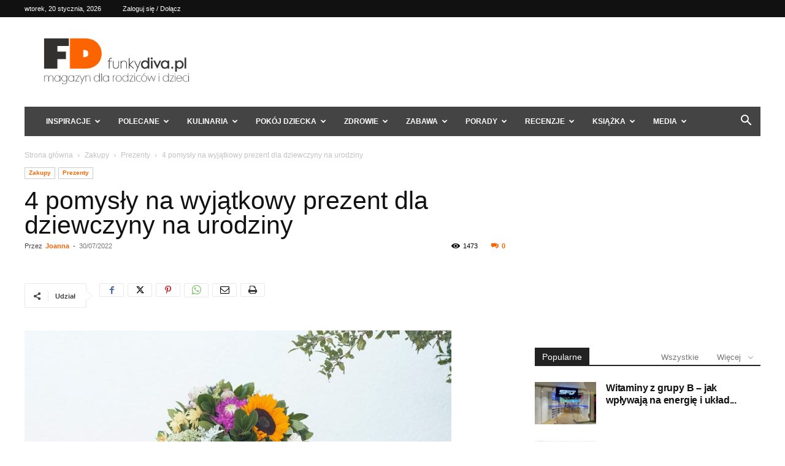

--- FILE ---
content_type: text/html; charset=UTF-8
request_url: https://funkydiva.pl/4-pomysly-na-wyjatkowy-prezent-dla-dziewczyny-na-urodziny/
body_size: 36196
content:
<!doctype html >
<!--[if IE 8]>    <html class="ie8" lang="en"> <![endif]-->
<!--[if IE 9]>    <html class="ie9" lang="en"> <![endif]-->
<!--[if gt IE 8]><!--> <html lang="pl-PL"> <!--<![endif]-->
<head>
    <title>4 pomysły na wyjątkowy prezent dla dziewczyny na urodziny - FD</title>
    <meta charset="UTF-8" />
    <meta name="viewport" content="width=device-width, initial-scale=1.0">
    <link rel="pingback" href="https://funkydiva.pl/xmlrpc.php" />
    <meta name='robots' content='index, follow, max-image-preview:large, max-snippet:-1, max-video-preview:-1' />
<link rel="icon" type="image/png" href="https://funkydiva.pl/wp-content/uploads/2022/08/fd.png">
	<!-- This site is optimized with the Yoast SEO Premium plugin v19.0 (Yoast SEO v24.2) - https://yoast.com/wordpress/plugins/seo/ -->
	<link rel="canonical" href="https://funkydiva.pl/4-pomysly-na-wyjatkowy-prezent-dla-dziewczyny-na-urodziny/" />
	<meta property="og:locale" content="pl_PL" />
	<meta property="og:type" content="article" />
	<meta property="og:title" content="4 pomysły na wyjątkowy prezent dla dziewczyny na urodziny" />
	<meta property="og:description" content="Chcąc obdarować swoją dziewczynę wyjątkowym prezentem z okazji urodzin, warto postawić na coś oryginalnego i nieszablonowego. Jeżeli jesteś na etapie poszukiwań prezentu dla dziewczyny na urodziny, dobrze trafiłeś! W poniższym poradniku przedstawiamy 4 świetne i niecodzienne pomysły na prezent dla dziewczyny na urodziny, które z całą pewnością wywołają uśmiech na jej twarzy. Zapraszamy! Sesja zdjęciowa [&hellip;]" />
	<meta property="og:url" content="https://funkydiva.pl/4-pomysly-na-wyjatkowy-prezent-dla-dziewczyny-na-urodziny/" />
	<meta property="og:site_name" content="FD" />
	<meta property="article:publisher" content="https://www.facebook.com/magazynfunkydiva" />
	<meta property="article:published_time" content="2022-07-30T19:44:33+00:00" />
	<meta property="article:modified_time" content="2022-08-14T13:37:23+00:00" />
	<meta property="og:image" content="https://funkydiva.pl/wp-content/uploads/2022/07/4-pomysly-na-wyjatkowy-prezent-dla-dziewczyny-na-urodziny.jpg" />
	<meta property="og:image:width" content="1920" />
	<meta property="og:image:height" content="1263" />
	<meta property="og:image:type" content="image/jpeg" />
	<meta name="author" content="Joanna" />
	<meta name="twitter:label1" content="Napisane przez" />
	<meta name="twitter:data1" content="Joanna" />
	<meta name="twitter:label2" content="Szacowany czas czytania" />
	<meta name="twitter:data2" content="3 minuty" />
	<script type="application/ld+json" class="yoast-schema-graph">{"@context":"https://schema.org","@graph":[{"@type":"Article","@id":"https://funkydiva.pl/4-pomysly-na-wyjatkowy-prezent-dla-dziewczyny-na-urodziny/#article","isPartOf":{"@id":"https://funkydiva.pl/4-pomysly-na-wyjatkowy-prezent-dla-dziewczyny-na-urodziny/"},"author":{"name":"Joanna","@id":"https://funkydiva.pl/#/schema/person/91677a9ddc6bacbaf071a07d39395ba9"},"headline":"4 pomysły na wyjątkowy prezent dla dziewczyny na urodziny","datePublished":"2022-07-30T19:44:33+00:00","dateModified":"2022-08-14T13:37:23+00:00","mainEntityOfPage":{"@id":"https://funkydiva.pl/4-pomysly-na-wyjatkowy-prezent-dla-dziewczyny-na-urodziny/"},"wordCount":529,"commentCount":0,"publisher":{"@id":"https://funkydiva.pl/#organization"},"image":{"@id":"https://funkydiva.pl/4-pomysly-na-wyjatkowy-prezent-dla-dziewczyny-na-urodziny/#primaryimage"},"thumbnailUrl":"https://funkydiva.pl/wp-content/uploads/2022/07/4-pomysly-na-wyjatkowy-prezent-dla-dziewczyny-na-urodziny.jpg","articleSection":["Prezenty","Zakupy"],"inLanguage":"pl-PL","potentialAction":[{"@type":"CommentAction","name":"Comment","target":["https://funkydiva.pl/4-pomysly-na-wyjatkowy-prezent-dla-dziewczyny-na-urodziny/#respond"]}]},{"@type":"WebPage","@id":"https://funkydiva.pl/4-pomysly-na-wyjatkowy-prezent-dla-dziewczyny-na-urodziny/","url":"https://funkydiva.pl/4-pomysly-na-wyjatkowy-prezent-dla-dziewczyny-na-urodziny/","name":"4 pomysły na wyjątkowy prezent dla dziewczyny na urodziny - FD","isPartOf":{"@id":"https://funkydiva.pl/#website"},"primaryImageOfPage":{"@id":"https://funkydiva.pl/4-pomysly-na-wyjatkowy-prezent-dla-dziewczyny-na-urodziny/#primaryimage"},"image":{"@id":"https://funkydiva.pl/4-pomysly-na-wyjatkowy-prezent-dla-dziewczyny-na-urodziny/#primaryimage"},"thumbnailUrl":"https://funkydiva.pl/wp-content/uploads/2022/07/4-pomysly-na-wyjatkowy-prezent-dla-dziewczyny-na-urodziny.jpg","datePublished":"2022-07-30T19:44:33+00:00","dateModified":"2022-08-14T13:37:23+00:00","inLanguage":"pl-PL","potentialAction":[{"@type":"ReadAction","target":["https://funkydiva.pl/4-pomysly-na-wyjatkowy-prezent-dla-dziewczyny-na-urodziny/"]}]},{"@type":"ImageObject","inLanguage":"pl-PL","@id":"https://funkydiva.pl/4-pomysly-na-wyjatkowy-prezent-dla-dziewczyny-na-urodziny/#primaryimage","url":"https://funkydiva.pl/wp-content/uploads/2022/07/4-pomysly-na-wyjatkowy-prezent-dla-dziewczyny-na-urodziny.jpg","contentUrl":"https://funkydiva.pl/wp-content/uploads/2022/07/4-pomysly-na-wyjatkowy-prezent-dla-dziewczyny-na-urodziny.jpg","width":1920,"height":1263},{"@type":"WebSite","@id":"https://funkydiva.pl/#website","url":"https://funkydiva.pl/","name":"FD","description":"Magazyn dla rodziców i dzieci.","publisher":{"@id":"https://funkydiva.pl/#organization"},"potentialAction":[{"@type":"SearchAction","target":{"@type":"EntryPoint","urlTemplate":"https://funkydiva.pl/?s={search_term_string}"},"query-input":{"@type":"PropertyValueSpecification","valueRequired":true,"valueName":"search_term_string"}}],"inLanguage":"pl-PL"},{"@type":"Organization","@id":"https://funkydiva.pl/#organization","name":"FD","url":"https://funkydiva.pl/","logo":{"@type":"ImageObject","inLanguage":"pl-PL","@id":"https://funkydiva.pl/#/schema/logo/image/","url":"https://funkydiva.pl/wp-content/uploads/2018/08/logo.png","contentUrl":"https://funkydiva.pl/wp-content/uploads/2018/08/logo.png","width":380,"height":110,"caption":"FD"},"image":{"@id":"https://funkydiva.pl/#/schema/logo/image/"},"sameAs":["https://www.facebook.com/magazynfunkydiva"]},{"@type":"Person","@id":"https://funkydiva.pl/#/schema/person/91677a9ddc6bacbaf071a07d39395ba9","name":"Joanna","image":{"@type":"ImageObject","inLanguage":"pl-PL","@id":"https://funkydiva.pl/#/schema/person/image/","url":"https://secure.gravatar.com/avatar/2973a7923698747378e6368383d3321ac2ef2ae9a54b8631ab5bc8423ca5d986?s=96&d=mm&r=g","contentUrl":"https://secure.gravatar.com/avatar/2973a7923698747378e6368383d3321ac2ef2ae9a54b8631ab5bc8423ca5d986?s=96&d=mm&r=g","caption":"Joanna"}}]}</script>
	<!-- / Yoast SEO Premium plugin. -->


<link rel='dns-prefetch' href='//www.googletagmanager.com' />
<link rel="alternate" type="application/rss+xml" title="FD &raquo; Kanał z komentarzami" href="https://funkydiva.pl/comments/feed/" />
<link rel="alternate" type="application/rss+xml" title="FD &raquo; 4 pomysły na wyjątkowy prezent dla dziewczyny na urodziny Kanał z komentarzami" href="https://funkydiva.pl/4-pomysly-na-wyjatkowy-prezent-dla-dziewczyny-na-urodziny/feed/" />
<link rel="alternate" title="oEmbed (JSON)" type="application/json+oembed" href="https://funkydiva.pl/wp-json/oembed/1.0/embed?url=https%3A%2F%2Ffunkydiva.pl%2F4-pomysly-na-wyjatkowy-prezent-dla-dziewczyny-na-urodziny%2F" />
<link rel="alternate" title="oEmbed (XML)" type="text/xml+oembed" href="https://funkydiva.pl/wp-json/oembed/1.0/embed?url=https%3A%2F%2Ffunkydiva.pl%2F4-pomysly-na-wyjatkowy-prezent-dla-dziewczyny-na-urodziny%2F&#038;format=xml" />
<style id='wp-img-auto-sizes-contain-inline-css' type='text/css'>
img:is([sizes=auto i],[sizes^="auto," i]){contain-intrinsic-size:3000px 1500px}
/*# sourceURL=wp-img-auto-sizes-contain-inline-css */
</style>
<style id='wp-emoji-styles-inline-css' type='text/css'>

	img.wp-smiley, img.emoji {
		display: inline !important;
		border: none !important;
		box-shadow: none !important;
		height: 1em !important;
		width: 1em !important;
		margin: 0 0.07em !important;
		vertical-align: -0.1em !important;
		background: none !important;
		padding: 0 !important;
	}
/*# sourceURL=wp-emoji-styles-inline-css */
</style>
<style id='wp-block-library-inline-css' type='text/css'>
:root{--wp-block-synced-color:#7a00df;--wp-block-synced-color--rgb:122,0,223;--wp-bound-block-color:var(--wp-block-synced-color);--wp-editor-canvas-background:#ddd;--wp-admin-theme-color:#007cba;--wp-admin-theme-color--rgb:0,124,186;--wp-admin-theme-color-darker-10:#006ba1;--wp-admin-theme-color-darker-10--rgb:0,107,160.5;--wp-admin-theme-color-darker-20:#005a87;--wp-admin-theme-color-darker-20--rgb:0,90,135;--wp-admin-border-width-focus:2px}@media (min-resolution:192dpi){:root{--wp-admin-border-width-focus:1.5px}}.wp-element-button{cursor:pointer}:root .has-very-light-gray-background-color{background-color:#eee}:root .has-very-dark-gray-background-color{background-color:#313131}:root .has-very-light-gray-color{color:#eee}:root .has-very-dark-gray-color{color:#313131}:root .has-vivid-green-cyan-to-vivid-cyan-blue-gradient-background{background:linear-gradient(135deg,#00d084,#0693e3)}:root .has-purple-crush-gradient-background{background:linear-gradient(135deg,#34e2e4,#4721fb 50%,#ab1dfe)}:root .has-hazy-dawn-gradient-background{background:linear-gradient(135deg,#faaca8,#dad0ec)}:root .has-subdued-olive-gradient-background{background:linear-gradient(135deg,#fafae1,#67a671)}:root .has-atomic-cream-gradient-background{background:linear-gradient(135deg,#fdd79a,#004a59)}:root .has-nightshade-gradient-background{background:linear-gradient(135deg,#330968,#31cdcf)}:root .has-midnight-gradient-background{background:linear-gradient(135deg,#020381,#2874fc)}:root{--wp--preset--font-size--normal:16px;--wp--preset--font-size--huge:42px}.has-regular-font-size{font-size:1em}.has-larger-font-size{font-size:2.625em}.has-normal-font-size{font-size:var(--wp--preset--font-size--normal)}.has-huge-font-size{font-size:var(--wp--preset--font-size--huge)}.has-text-align-center{text-align:center}.has-text-align-left{text-align:left}.has-text-align-right{text-align:right}.has-fit-text{white-space:nowrap!important}#end-resizable-editor-section{display:none}.aligncenter{clear:both}.items-justified-left{justify-content:flex-start}.items-justified-center{justify-content:center}.items-justified-right{justify-content:flex-end}.items-justified-space-between{justify-content:space-between}.screen-reader-text{border:0;clip-path:inset(50%);height:1px;margin:-1px;overflow:hidden;padding:0;position:absolute;width:1px;word-wrap:normal!important}.screen-reader-text:focus{background-color:#ddd;clip-path:none;color:#444;display:block;font-size:1em;height:auto;left:5px;line-height:normal;padding:15px 23px 14px;text-decoration:none;top:5px;width:auto;z-index:100000}html :where(.has-border-color){border-style:solid}html :where([style*=border-top-color]){border-top-style:solid}html :where([style*=border-right-color]){border-right-style:solid}html :where([style*=border-bottom-color]){border-bottom-style:solid}html :where([style*=border-left-color]){border-left-style:solid}html :where([style*=border-width]){border-style:solid}html :where([style*=border-top-width]){border-top-style:solid}html :where([style*=border-right-width]){border-right-style:solid}html :where([style*=border-bottom-width]){border-bottom-style:solid}html :where([style*=border-left-width]){border-left-style:solid}html :where(img[class*=wp-image-]){height:auto;max-width:100%}:where(figure){margin:0 0 1em}html :where(.is-position-sticky){--wp-admin--admin-bar--position-offset:var(--wp-admin--admin-bar--height,0px)}@media screen and (max-width:600px){html :where(.is-position-sticky){--wp-admin--admin-bar--position-offset:0px}}

/*# sourceURL=wp-block-library-inline-css */
</style><style id='global-styles-inline-css' type='text/css'>
:root{--wp--preset--aspect-ratio--square: 1;--wp--preset--aspect-ratio--4-3: 4/3;--wp--preset--aspect-ratio--3-4: 3/4;--wp--preset--aspect-ratio--3-2: 3/2;--wp--preset--aspect-ratio--2-3: 2/3;--wp--preset--aspect-ratio--16-9: 16/9;--wp--preset--aspect-ratio--9-16: 9/16;--wp--preset--color--black: #000000;--wp--preset--color--cyan-bluish-gray: #abb8c3;--wp--preset--color--white: #ffffff;--wp--preset--color--pale-pink: #f78da7;--wp--preset--color--vivid-red: #cf2e2e;--wp--preset--color--luminous-vivid-orange: #ff6900;--wp--preset--color--luminous-vivid-amber: #fcb900;--wp--preset--color--light-green-cyan: #7bdcb5;--wp--preset--color--vivid-green-cyan: #00d084;--wp--preset--color--pale-cyan-blue: #8ed1fc;--wp--preset--color--vivid-cyan-blue: #0693e3;--wp--preset--color--vivid-purple: #9b51e0;--wp--preset--gradient--vivid-cyan-blue-to-vivid-purple: linear-gradient(135deg,rgb(6,147,227) 0%,rgb(155,81,224) 100%);--wp--preset--gradient--light-green-cyan-to-vivid-green-cyan: linear-gradient(135deg,rgb(122,220,180) 0%,rgb(0,208,130) 100%);--wp--preset--gradient--luminous-vivid-amber-to-luminous-vivid-orange: linear-gradient(135deg,rgb(252,185,0) 0%,rgb(255,105,0) 100%);--wp--preset--gradient--luminous-vivid-orange-to-vivid-red: linear-gradient(135deg,rgb(255,105,0) 0%,rgb(207,46,46) 100%);--wp--preset--gradient--very-light-gray-to-cyan-bluish-gray: linear-gradient(135deg,rgb(238,238,238) 0%,rgb(169,184,195) 100%);--wp--preset--gradient--cool-to-warm-spectrum: linear-gradient(135deg,rgb(74,234,220) 0%,rgb(151,120,209) 20%,rgb(207,42,186) 40%,rgb(238,44,130) 60%,rgb(251,105,98) 80%,rgb(254,248,76) 100%);--wp--preset--gradient--blush-light-purple: linear-gradient(135deg,rgb(255,206,236) 0%,rgb(152,150,240) 100%);--wp--preset--gradient--blush-bordeaux: linear-gradient(135deg,rgb(254,205,165) 0%,rgb(254,45,45) 50%,rgb(107,0,62) 100%);--wp--preset--gradient--luminous-dusk: linear-gradient(135deg,rgb(255,203,112) 0%,rgb(199,81,192) 50%,rgb(65,88,208) 100%);--wp--preset--gradient--pale-ocean: linear-gradient(135deg,rgb(255,245,203) 0%,rgb(182,227,212) 50%,rgb(51,167,181) 100%);--wp--preset--gradient--electric-grass: linear-gradient(135deg,rgb(202,248,128) 0%,rgb(113,206,126) 100%);--wp--preset--gradient--midnight: linear-gradient(135deg,rgb(2,3,129) 0%,rgb(40,116,252) 100%);--wp--preset--font-size--small: 11px;--wp--preset--font-size--medium: 20px;--wp--preset--font-size--large: 32px;--wp--preset--font-size--x-large: 42px;--wp--preset--font-size--regular: 15px;--wp--preset--font-size--larger: 50px;--wp--preset--spacing--20: 0.44rem;--wp--preset--spacing--30: 0.67rem;--wp--preset--spacing--40: 1rem;--wp--preset--spacing--50: 1.5rem;--wp--preset--spacing--60: 2.25rem;--wp--preset--spacing--70: 3.38rem;--wp--preset--spacing--80: 5.06rem;--wp--preset--shadow--natural: 6px 6px 9px rgba(0, 0, 0, 0.2);--wp--preset--shadow--deep: 12px 12px 50px rgba(0, 0, 0, 0.4);--wp--preset--shadow--sharp: 6px 6px 0px rgba(0, 0, 0, 0.2);--wp--preset--shadow--outlined: 6px 6px 0px -3px rgb(255, 255, 255), 6px 6px rgb(0, 0, 0);--wp--preset--shadow--crisp: 6px 6px 0px rgb(0, 0, 0);}:where(.is-layout-flex){gap: 0.5em;}:where(.is-layout-grid){gap: 0.5em;}body .is-layout-flex{display: flex;}.is-layout-flex{flex-wrap: wrap;align-items: center;}.is-layout-flex > :is(*, div){margin: 0;}body .is-layout-grid{display: grid;}.is-layout-grid > :is(*, div){margin: 0;}:where(.wp-block-columns.is-layout-flex){gap: 2em;}:where(.wp-block-columns.is-layout-grid){gap: 2em;}:where(.wp-block-post-template.is-layout-flex){gap: 1.25em;}:where(.wp-block-post-template.is-layout-grid){gap: 1.25em;}.has-black-color{color: var(--wp--preset--color--black) !important;}.has-cyan-bluish-gray-color{color: var(--wp--preset--color--cyan-bluish-gray) !important;}.has-white-color{color: var(--wp--preset--color--white) !important;}.has-pale-pink-color{color: var(--wp--preset--color--pale-pink) !important;}.has-vivid-red-color{color: var(--wp--preset--color--vivid-red) !important;}.has-luminous-vivid-orange-color{color: var(--wp--preset--color--luminous-vivid-orange) !important;}.has-luminous-vivid-amber-color{color: var(--wp--preset--color--luminous-vivid-amber) !important;}.has-light-green-cyan-color{color: var(--wp--preset--color--light-green-cyan) !important;}.has-vivid-green-cyan-color{color: var(--wp--preset--color--vivid-green-cyan) !important;}.has-pale-cyan-blue-color{color: var(--wp--preset--color--pale-cyan-blue) !important;}.has-vivid-cyan-blue-color{color: var(--wp--preset--color--vivid-cyan-blue) !important;}.has-vivid-purple-color{color: var(--wp--preset--color--vivid-purple) !important;}.has-black-background-color{background-color: var(--wp--preset--color--black) !important;}.has-cyan-bluish-gray-background-color{background-color: var(--wp--preset--color--cyan-bluish-gray) !important;}.has-white-background-color{background-color: var(--wp--preset--color--white) !important;}.has-pale-pink-background-color{background-color: var(--wp--preset--color--pale-pink) !important;}.has-vivid-red-background-color{background-color: var(--wp--preset--color--vivid-red) !important;}.has-luminous-vivid-orange-background-color{background-color: var(--wp--preset--color--luminous-vivid-orange) !important;}.has-luminous-vivid-amber-background-color{background-color: var(--wp--preset--color--luminous-vivid-amber) !important;}.has-light-green-cyan-background-color{background-color: var(--wp--preset--color--light-green-cyan) !important;}.has-vivid-green-cyan-background-color{background-color: var(--wp--preset--color--vivid-green-cyan) !important;}.has-pale-cyan-blue-background-color{background-color: var(--wp--preset--color--pale-cyan-blue) !important;}.has-vivid-cyan-blue-background-color{background-color: var(--wp--preset--color--vivid-cyan-blue) !important;}.has-vivid-purple-background-color{background-color: var(--wp--preset--color--vivid-purple) !important;}.has-black-border-color{border-color: var(--wp--preset--color--black) !important;}.has-cyan-bluish-gray-border-color{border-color: var(--wp--preset--color--cyan-bluish-gray) !important;}.has-white-border-color{border-color: var(--wp--preset--color--white) !important;}.has-pale-pink-border-color{border-color: var(--wp--preset--color--pale-pink) !important;}.has-vivid-red-border-color{border-color: var(--wp--preset--color--vivid-red) !important;}.has-luminous-vivid-orange-border-color{border-color: var(--wp--preset--color--luminous-vivid-orange) !important;}.has-luminous-vivid-amber-border-color{border-color: var(--wp--preset--color--luminous-vivid-amber) !important;}.has-light-green-cyan-border-color{border-color: var(--wp--preset--color--light-green-cyan) !important;}.has-vivid-green-cyan-border-color{border-color: var(--wp--preset--color--vivid-green-cyan) !important;}.has-pale-cyan-blue-border-color{border-color: var(--wp--preset--color--pale-cyan-blue) !important;}.has-vivid-cyan-blue-border-color{border-color: var(--wp--preset--color--vivid-cyan-blue) !important;}.has-vivid-purple-border-color{border-color: var(--wp--preset--color--vivid-purple) !important;}.has-vivid-cyan-blue-to-vivid-purple-gradient-background{background: var(--wp--preset--gradient--vivid-cyan-blue-to-vivid-purple) !important;}.has-light-green-cyan-to-vivid-green-cyan-gradient-background{background: var(--wp--preset--gradient--light-green-cyan-to-vivid-green-cyan) !important;}.has-luminous-vivid-amber-to-luminous-vivid-orange-gradient-background{background: var(--wp--preset--gradient--luminous-vivid-amber-to-luminous-vivid-orange) !important;}.has-luminous-vivid-orange-to-vivid-red-gradient-background{background: var(--wp--preset--gradient--luminous-vivid-orange-to-vivid-red) !important;}.has-very-light-gray-to-cyan-bluish-gray-gradient-background{background: var(--wp--preset--gradient--very-light-gray-to-cyan-bluish-gray) !important;}.has-cool-to-warm-spectrum-gradient-background{background: var(--wp--preset--gradient--cool-to-warm-spectrum) !important;}.has-blush-light-purple-gradient-background{background: var(--wp--preset--gradient--blush-light-purple) !important;}.has-blush-bordeaux-gradient-background{background: var(--wp--preset--gradient--blush-bordeaux) !important;}.has-luminous-dusk-gradient-background{background: var(--wp--preset--gradient--luminous-dusk) !important;}.has-pale-ocean-gradient-background{background: var(--wp--preset--gradient--pale-ocean) !important;}.has-electric-grass-gradient-background{background: var(--wp--preset--gradient--electric-grass) !important;}.has-midnight-gradient-background{background: var(--wp--preset--gradient--midnight) !important;}.has-small-font-size{font-size: var(--wp--preset--font-size--small) !important;}.has-medium-font-size{font-size: var(--wp--preset--font-size--medium) !important;}.has-large-font-size{font-size: var(--wp--preset--font-size--large) !important;}.has-x-large-font-size{font-size: var(--wp--preset--font-size--x-large) !important;}
/*# sourceURL=global-styles-inline-css */
</style>

<style id='classic-theme-styles-inline-css' type='text/css'>
/*! This file is auto-generated */
.wp-block-button__link{color:#fff;background-color:#32373c;border-radius:9999px;box-shadow:none;text-decoration:none;padding:calc(.667em + 2px) calc(1.333em + 2px);font-size:1.125em}.wp-block-file__button{background:#32373c;color:#fff;text-decoration:none}
/*# sourceURL=/wp-includes/css/classic-themes.min.css */
</style>
<link rel='stylesheet' id='rfw-style-css' href='https://funkydiva.pl/wp-content/plugins/woo-product-rss-feed-widget/style.css?ver=6.9' type='text/css' media='all' />
<link rel='stylesheet' id='rfw-slider-style-css' href='https://funkydiva.pl/wp-content/plugins/woo-product-rss-feed-widget/jquery.bxslider.css?ver=6.9' type='text/css' media='all' />
<link rel='stylesheet' id='td-plugin-multi-purpose-css' href='https://funkydiva.pl/wp-content/plugins/td-composer/td-multi-purpose/style.css?ver=6217cd4d7820e3bfbc83cc495211f01b' type='text/css' media='all' />
<link rel='stylesheet' id='td-theme-css' href='https://funkydiva.pl/wp-content/themes/Fd/style.css?ver=12.6.5' type='text/css' media='all' />
<style id='td-theme-inline-css' type='text/css'>@media (max-width:767px){.td-header-desktop-wrap{display:none}}@media (min-width:767px){.td-header-mobile-wrap{display:none}}</style>
<link rel='stylesheet' id='td-theme-child-css' href='https://funkydiva.pl/wp-content/themes/Fd-child/style.css?ver=12.6.5c' type='text/css' media='all' />
<link rel='stylesheet' id='js_composer_front-css' href='https://funkydiva.pl/wp-content/plugins/js_composer/assets/css/js_composer.min.css?ver=8.1' type='text/css' media='all' />
<link rel='stylesheet' id='td-legacy-framework-front-style-css' href='https://funkydiva.pl/wp-content/plugins/td-composer/legacy/Newspaper/assets/css/td_legacy_main.css?ver=6217cd4d7820e3bfbc83cc495211f01b' type='text/css' media='all' />
<link rel='stylesheet' id='td-standard-pack-framework-front-style-css' href='https://funkydiva.pl/wp-content/plugins/td-standard-pack/Newspaper/assets/css/td_standard_pack_main.css?ver=4a3a1b49b2d9e88d0d2e7189313f4145' type='text/css' media='all' />
<script type="text/javascript" src="https://funkydiva.pl/wp-includes/js/jquery/jquery.min.js?ver=3.7.1" id="jquery-core-js"></script>
<script type="text/javascript" src="https://funkydiva.pl/wp-includes/js/jquery/jquery-migrate.min.js?ver=3.4.1" id="jquery-migrate-js"></script>
<script type="text/javascript" src="https://funkydiva.pl/wp-content/plugins/woo-product-rss-feed-widget/functions.js?ver=6.9" id="rfw-script-js"></script>
<script type="text/javascript" src="https://funkydiva.pl/wp-content/plugins/woo-product-rss-feed-widget/jquery.bxslider.js?ver=6.9" id="rfw-slider-script-js"></script>
<script></script><link rel="https://api.w.org/" href="https://funkydiva.pl/wp-json/" /><link rel="alternate" title="JSON" type="application/json" href="https://funkydiva.pl/wp-json/wp/v2/posts/40440" /><!-- Advance Canonical URL (Basic) --><link rel="canonical" href="https://funkydiva.pl/4-pomysly-na-wyjatkowy-prezent-dla-dziewczyny-na-urodziny/"><!-- Advance Canonical URL --><meta name="generator" content="Site Kit by Google 1.144.0" /><meta name="generator" content="Powered by WPBakery Page Builder - drag and drop page builder for WordPress."/>
<style type="text/css">.broken_link, a.broken_link {
	text-decoration: line-through;
}</style>
<!-- JS generated by theme -->

<script>
    
    

	    var tdBlocksArray = []; //here we store all the items for the current page

	    // td_block class - each ajax block uses a object of this class for requests
	    function tdBlock() {
		    this.id = '';
		    this.block_type = 1; //block type id (1-234 etc)
		    this.atts = '';
		    this.td_column_number = '';
		    this.td_current_page = 1; //
		    this.post_count = 0; //from wp
		    this.found_posts = 0; //from wp
		    this.max_num_pages = 0; //from wp
		    this.td_filter_value = ''; //current live filter value
		    this.is_ajax_running = false;
		    this.td_user_action = ''; // load more or infinite loader (used by the animation)
		    this.header_color = '';
		    this.ajax_pagination_infinite_stop = ''; //show load more at page x
	    }

        // td_js_generator - mini detector
        ( function () {
            var htmlTag = document.getElementsByTagName("html")[0];

	        if ( navigator.userAgent.indexOf("MSIE 10.0") > -1 ) {
                htmlTag.className += ' ie10';
            }

            if ( !!navigator.userAgent.match(/Trident.*rv\:11\./) ) {
                htmlTag.className += ' ie11';
            }

	        if ( navigator.userAgent.indexOf("Edge") > -1 ) {
                htmlTag.className += ' ieEdge';
            }

            if ( /(iPad|iPhone|iPod)/g.test(navigator.userAgent) ) {
                htmlTag.className += ' td-md-is-ios';
            }

            var user_agent = navigator.userAgent.toLowerCase();
            if ( user_agent.indexOf("android") > -1 ) {
                htmlTag.className += ' td-md-is-android';
            }

            if ( -1 !== navigator.userAgent.indexOf('Mac OS X')  ) {
                htmlTag.className += ' td-md-is-os-x';
            }

            if ( /chrom(e|ium)/.test(navigator.userAgent.toLowerCase()) ) {
               htmlTag.className += ' td-md-is-chrome';
            }

            if ( -1 !== navigator.userAgent.indexOf('Firefox') ) {
                htmlTag.className += ' td-md-is-firefox';
            }

            if ( -1 !== navigator.userAgent.indexOf('Safari') && -1 === navigator.userAgent.indexOf('Chrome') ) {
                htmlTag.className += ' td-md-is-safari';
            }

            if( -1 !== navigator.userAgent.indexOf('IEMobile') ){
                htmlTag.className += ' td-md-is-iemobile';
            }

        })();

        var tdLocalCache = {};

        ( function () {
            "use strict";

            tdLocalCache = {
                data: {},
                remove: function (resource_id) {
                    delete tdLocalCache.data[resource_id];
                },
                exist: function (resource_id) {
                    return tdLocalCache.data.hasOwnProperty(resource_id) && tdLocalCache.data[resource_id] !== null;
                },
                get: function (resource_id) {
                    return tdLocalCache.data[resource_id];
                },
                set: function (resource_id, cachedData) {
                    tdLocalCache.remove(resource_id);
                    tdLocalCache.data[resource_id] = cachedData;
                }
            };
        })();

    
    
var td_viewport_interval_list=[{"limitBottom":767,"sidebarWidth":228},{"limitBottom":1018,"sidebarWidth":300},{"limitBottom":1140,"sidebarWidth":324}];
var tdc_is_installed="yes";
var td_ajax_url="https:\/\/funkydiva.pl\/wp-admin\/admin-ajax.php?td_theme_name=Newspaper&v=12.6.5";
var td_get_template_directory_uri="https:\/\/funkydiva.pl\/wp-content\/plugins\/td-composer\/legacy\/common";
var tds_snap_menu="smart_snap_always";
var tds_logo_on_sticky="";
var tds_header_style="3";
var td_please_wait="Prosz\u0119 czeka\u0107 ...";
var td_email_user_pass_incorrect="U\u017cytkownik lub has\u0142o niepoprawne!";
var td_email_user_incorrect="E-mail lub nazwa u\u017cytkownika jest niepoprawna!";
var td_email_incorrect="E-mail niepoprawny!";
var td_user_incorrect="Username incorrect!";
var td_email_user_empty="Email or username empty!";
var td_pass_empty="Pass empty!";
var td_pass_pattern_incorrect="Invalid Pass Pattern!";
var td_retype_pass_incorrect="Retyped Pass incorrect!";
var tds_more_articles_on_post_enable="";
var tds_more_articles_on_post_time_to_wait="";
var tds_more_articles_on_post_pages_distance_from_top=0;
var tds_captcha="";
var tds_theme_color_site_wide="#fb6400";
var tds_smart_sidebar="";
var tdThemeName="Newspaper";
var tdThemeNameWl="Newspaper";
var td_magnific_popup_translation_tPrev="Poprzedni (Strza\u0142ka w lewo)";
var td_magnific_popup_translation_tNext="Nast\u0119pny (Strza\u0142ka w prawo)";
var td_magnific_popup_translation_tCounter="%curr% z %total%";
var td_magnific_popup_translation_ajax_tError="Zawarto\u015b\u0107 z %url% nie mo\u017ce by\u0107 za\u0142adowana.";
var td_magnific_popup_translation_image_tError="Obraz #%curr% nie mo\u017ce by\u0107 za\u0142adowany.";
var tdBlockNonce="5681d014db";
var tdMobileMenu="enabled";
var tdMobileSearch="enabled";
var tdDateNamesI18n={"month_names":["stycze\u0144","luty","marzec","kwiecie\u0144","maj","czerwiec","lipiec","sierpie\u0144","wrzesie\u0144","pa\u017adziernik","listopad","grudzie\u0144"],"month_names_short":["sty","lut","mar","kwi","maj","cze","lip","sie","wrz","pa\u017a","lis","gru"],"day_names":["niedziela","poniedzia\u0142ek","wtorek","\u015broda","czwartek","pi\u0105tek","sobota"],"day_names_short":["niedz.","pon.","wt.","\u015br.","czw.","pt.","sob."]};
var tdb_modal_confirm="Ratowa\u0107";
var tdb_modal_cancel="Anulowa\u0107";
var tdb_modal_confirm_alt="Tak";
var tdb_modal_cancel_alt="NIE";
var td_ad_background_click_link="";
var td_ad_background_click_target="";
</script>


<!-- Header style compiled by theme -->

<style>ul.sf-menu>.menu-item>a{font-size:12px}.td-scroll-up{position:fixed;bottom:4px;right:5px;cursor:pointer;z-index:9999}.ie9 .td-scroll-up{bottom:-70px}.ie9 .td-scroll-up-visible{bottom:5px}@media (max-width:767px){.td-scroll-up.td-hide-scroll-up-on-mob{display:none!important}}.td-scroll-up{display:none;width:40px;height:40px;background-color:var(--td_theme_color,#4db2ec);transform:translate3d(0,70px,0);transition:transform 0.4s cubic-bezier(.55,0,.1,1) 0s}.td-js-loaded .td-scroll-up{display:block!important}.td-scroll-up .td-icon-menu-up{position:relative;color:#fff;font-size:20px;display:block;text-align:center;width:40px;top:7px}.td-scroll-up-visible{transform:translate3d(0,0,0)}.td-md-is-android .td-scroll-up .td-icon-menu-up{padding-top:1px}:root{--td_excl_label:'EKSKLUZYWNY';--td_theme_color:#fb6400;--td_slider_text:rgba(251,100,0,0.7);--td_header_color:#222222}.td-header-style-12 .td-header-menu-wrap-full,.td-header-style-12 .td-affix,.td-grid-style-1.td-hover-1 .td-big-grid-post:hover .td-post-category,.td-grid-style-5.td-hover-1 .td-big-grid-post:hover .td-post-category,.td_category_template_3 .td-current-sub-category,.td_category_template_8 .td-category-header .td-category a.td-current-sub-category,.td_category_template_4 .td-category-siblings .td-category a:hover,.td_block_big_grid_9.td-grid-style-1 .td-post-category,.td_block_big_grid_9.td-grid-style-5 .td-post-category,.td-grid-style-6.td-hover-1 .td-module-thumb:after,.tdm-menu-active-style5 .td-header-menu-wrap .sf-menu>.current-menu-item>a,.tdm-menu-active-style5 .td-header-menu-wrap .sf-menu>.current-menu-ancestor>a,.tdm-menu-active-style5 .td-header-menu-wrap .sf-menu>.current-category-ancestor>a,.tdm-menu-active-style5 .td-header-menu-wrap .sf-menu>li>a:hover,.tdm-menu-active-style5 .td-header-menu-wrap .sf-menu>.sfHover>a{background-color:#fb6400}.td_mega_menu_sub_cats .cur-sub-cat,.td-mega-span h3 a:hover,.td_mod_mega_menu:hover .entry-title a,.header-search-wrap .result-msg a:hover,.td-header-top-menu .td-drop-down-search .td_module_wrap:hover .entry-title a,.td-header-top-menu .td-icon-search:hover,.td-header-wrap .result-msg a:hover,.top-header-menu li a:hover,.top-header-menu .current-menu-item>a,.top-header-menu .current-menu-ancestor>a,.top-header-menu .current-category-ancestor>a,.td-social-icon-wrap>a:hover,.td-header-sp-top-widget .td-social-icon-wrap a:hover,.td_mod_related_posts:hover h3>a,.td-post-template-11 .td-related-title .td-related-left:hover,.td-post-template-11 .td-related-title .td-related-right:hover,.td-post-template-11 .td-related-title .td-cur-simple-item,.td-post-template-11 .td_block_related_posts .td-next-prev-wrap a:hover,.td-category-header .td-pulldown-category-filter-link:hover,.td-category-siblings .td-subcat-dropdown a:hover,.td-category-siblings .td-subcat-dropdown a.td-current-sub-category,.footer-text-wrap .footer-email-wrap a,.footer-social-wrap a:hover,.td_module_17 .td-read-more a:hover,.td_module_18 .td-read-more a:hover,.td_module_19 .td-post-author-name a:hover,.td-pulldown-syle-2 .td-subcat-dropdown:hover .td-subcat-more span,.td-pulldown-syle-2 .td-subcat-dropdown:hover .td-subcat-more i,.td-pulldown-syle-3 .td-subcat-dropdown:hover .td-subcat-more span,.td-pulldown-syle-3 .td-subcat-dropdown:hover .td-subcat-more i,.tdm-menu-active-style3 .tdm-header.td-header-wrap .sf-menu>.current-category-ancestor>a,.tdm-menu-active-style3 .tdm-header.td-header-wrap .sf-menu>.current-menu-ancestor>a,.tdm-menu-active-style3 .tdm-header.td-header-wrap .sf-menu>.current-menu-item>a,.tdm-menu-active-style3 .tdm-header.td-header-wrap .sf-menu>.sfHover>a,.tdm-menu-active-style3 .tdm-header.td-header-wrap .sf-menu>li>a:hover{color:#fb6400}.td-mega-menu-page .wpb_content_element ul li a:hover,.td-theme-wrap .td-aj-search-results .td_module_wrap:hover .entry-title a,.td-theme-wrap .header-search-wrap .result-msg a:hover{color:#fb6400!important}.td_category_template_8 .td-category-header .td-category a.td-current-sub-category,.td_category_template_4 .td-category-siblings .td-category a:hover,.tdm-menu-active-style4 .tdm-header .sf-menu>.current-menu-item>a,.tdm-menu-active-style4 .tdm-header .sf-menu>.current-menu-ancestor>a,.tdm-menu-active-style4 .tdm-header .sf-menu>.current-category-ancestor>a,.tdm-menu-active-style4 .tdm-header .sf-menu>li>a:hover,.tdm-menu-active-style4 .tdm-header .sf-menu>.sfHover>a{border-color:#fb6400}.td-header-wrap .td-header-menu-wrap-full,.td-header-menu-wrap.td-affix,.td-header-style-3 .td-header-main-menu,.td-header-style-3 .td-affix .td-header-main-menu,.td-header-style-4 .td-header-main-menu,.td-header-style-4 .td-affix .td-header-main-menu,.td-header-style-8 .td-header-menu-wrap.td-affix,.td-header-style-8 .td-header-top-menu-full{background-color:#444444}.td-boxed-layout .td-header-style-3 .td-header-menu-wrap,.td-boxed-layout .td-header-style-4 .td-header-menu-wrap,.td-header-style-3 .td_stretch_content .td-header-menu-wrap,.td-header-style-4 .td_stretch_content .td-header-menu-wrap{background-color:#444444!important}@media (min-width:1019px){.td-header-style-1 .td-header-sp-recs,.td-header-style-1 .td-header-sp-logo{margin-bottom:28px}}@media (min-width:768px) and (max-width:1018px){.td-header-style-1 .td-header-sp-recs,.td-header-style-1 .td-header-sp-logo{margin-bottom:14px}}.td-header-style-7 .td-header-top-menu{border-bottom:none}ul.sf-menu>.td-menu-item>a,.td-theme-wrap .td-header-menu-social{font-size:12px}.td-theme-wrap .td_mod_mega_menu:hover .entry-title a,.td-theme-wrap .sf-menu .td_mega_menu_sub_cats .cur-sub-cat{color:#fb6400}.td-theme-wrap .sf-menu .td-mega-menu .td-post-category:hover,.td-theme-wrap .td-mega-menu .td-next-prev-wrap a:hover{background-color:#fb6400}.td-theme-wrap .td-mega-menu .td-next-prev-wrap a:hover{border-color:#fb6400}.td-theme-wrap .sf-menu .td-normal-menu .td-menu-item>a:hover,.td-theme-wrap .sf-menu .td-normal-menu .sfHover>a,.td-theme-wrap .sf-menu .td-normal-menu .current-menu-ancestor>a,.td-theme-wrap .sf-menu .td-normal-menu .current-category-ancestor>a,.td-theme-wrap .sf-menu .td-normal-menu .current-menu-item>a{color:#fb6400}.td-footer-wrapper,.td-footer-wrapper .td_block_template_7 .td-block-title>*,.td-footer-wrapper .td_block_template_17 .td-block-title,.td-footer-wrapper .td-block-title-wrap .td-wrapper-pulldown-filter{background-color:#111111}.td-footer-wrapper::before{background-image:url('/wp-content/uploads/2018/08/footer.jpg')}.td-footer-wrapper::before{background-size:cover}.td-footer-wrapper::before{background-position:center center}.td-footer-wrapper::before{opacity:0.1}.post blockquote p,.page blockquote p{color:#d8d8d8}.post .td_quote_box,.page .td_quote_box{border-color:#d8d8d8}.td_mod_mega_menu .item-details a{font-size:13px}.td_mega_menu_sub_cats .block-mega-child-cats a{font-size:13px;line-height:16px}.td_module_1 .td-module-title{font-size:16px}ul.sf-menu>.menu-item>a{font-size:12px}.td-scroll-up{position:fixed;bottom:4px;right:5px;cursor:pointer;z-index:9999}.ie9 .td-scroll-up{bottom:-70px}.ie9 .td-scroll-up-visible{bottom:5px}@media (max-width:767px){.td-scroll-up.td-hide-scroll-up-on-mob{display:none!important}}.td-scroll-up{display:none;width:40px;height:40px;background-color:var(--td_theme_color,#4db2ec);transform:translate3d(0,70px,0);transition:transform 0.4s cubic-bezier(.55,0,.1,1) 0s}.td-js-loaded .td-scroll-up{display:block!important}.td-scroll-up .td-icon-menu-up{position:relative;color:#fff;font-size:20px;display:block;text-align:center;width:40px;top:7px}.td-scroll-up-visible{transform:translate3d(0,0,0)}.td-md-is-android .td-scroll-up .td-icon-menu-up{padding-top:1px}:root{--td_excl_label:'EKSKLUZYWNY';--td_theme_color:#fb6400;--td_slider_text:rgba(251,100,0,0.7);--td_header_color:#222222}.td-header-style-12 .td-header-menu-wrap-full,.td-header-style-12 .td-affix,.td-grid-style-1.td-hover-1 .td-big-grid-post:hover .td-post-category,.td-grid-style-5.td-hover-1 .td-big-grid-post:hover .td-post-category,.td_category_template_3 .td-current-sub-category,.td_category_template_8 .td-category-header .td-category a.td-current-sub-category,.td_category_template_4 .td-category-siblings .td-category a:hover,.td_block_big_grid_9.td-grid-style-1 .td-post-category,.td_block_big_grid_9.td-grid-style-5 .td-post-category,.td-grid-style-6.td-hover-1 .td-module-thumb:after,.tdm-menu-active-style5 .td-header-menu-wrap .sf-menu>.current-menu-item>a,.tdm-menu-active-style5 .td-header-menu-wrap .sf-menu>.current-menu-ancestor>a,.tdm-menu-active-style5 .td-header-menu-wrap .sf-menu>.current-category-ancestor>a,.tdm-menu-active-style5 .td-header-menu-wrap .sf-menu>li>a:hover,.tdm-menu-active-style5 .td-header-menu-wrap .sf-menu>.sfHover>a{background-color:#fb6400}.td_mega_menu_sub_cats .cur-sub-cat,.td-mega-span h3 a:hover,.td_mod_mega_menu:hover .entry-title a,.header-search-wrap .result-msg a:hover,.td-header-top-menu .td-drop-down-search .td_module_wrap:hover .entry-title a,.td-header-top-menu .td-icon-search:hover,.td-header-wrap .result-msg a:hover,.top-header-menu li a:hover,.top-header-menu .current-menu-item>a,.top-header-menu .current-menu-ancestor>a,.top-header-menu .current-category-ancestor>a,.td-social-icon-wrap>a:hover,.td-header-sp-top-widget .td-social-icon-wrap a:hover,.td_mod_related_posts:hover h3>a,.td-post-template-11 .td-related-title .td-related-left:hover,.td-post-template-11 .td-related-title .td-related-right:hover,.td-post-template-11 .td-related-title .td-cur-simple-item,.td-post-template-11 .td_block_related_posts .td-next-prev-wrap a:hover,.td-category-header .td-pulldown-category-filter-link:hover,.td-category-siblings .td-subcat-dropdown a:hover,.td-category-siblings .td-subcat-dropdown a.td-current-sub-category,.footer-text-wrap .footer-email-wrap a,.footer-social-wrap a:hover,.td_module_17 .td-read-more a:hover,.td_module_18 .td-read-more a:hover,.td_module_19 .td-post-author-name a:hover,.td-pulldown-syle-2 .td-subcat-dropdown:hover .td-subcat-more span,.td-pulldown-syle-2 .td-subcat-dropdown:hover .td-subcat-more i,.td-pulldown-syle-3 .td-subcat-dropdown:hover .td-subcat-more span,.td-pulldown-syle-3 .td-subcat-dropdown:hover .td-subcat-more i,.tdm-menu-active-style3 .tdm-header.td-header-wrap .sf-menu>.current-category-ancestor>a,.tdm-menu-active-style3 .tdm-header.td-header-wrap .sf-menu>.current-menu-ancestor>a,.tdm-menu-active-style3 .tdm-header.td-header-wrap .sf-menu>.current-menu-item>a,.tdm-menu-active-style3 .tdm-header.td-header-wrap .sf-menu>.sfHover>a,.tdm-menu-active-style3 .tdm-header.td-header-wrap .sf-menu>li>a:hover{color:#fb6400}.td-mega-menu-page .wpb_content_element ul li a:hover,.td-theme-wrap .td-aj-search-results .td_module_wrap:hover .entry-title a,.td-theme-wrap .header-search-wrap .result-msg a:hover{color:#fb6400!important}.td_category_template_8 .td-category-header .td-category a.td-current-sub-category,.td_category_template_4 .td-category-siblings .td-category a:hover,.tdm-menu-active-style4 .tdm-header .sf-menu>.current-menu-item>a,.tdm-menu-active-style4 .tdm-header .sf-menu>.current-menu-ancestor>a,.tdm-menu-active-style4 .tdm-header .sf-menu>.current-category-ancestor>a,.tdm-menu-active-style4 .tdm-header .sf-menu>li>a:hover,.tdm-menu-active-style4 .tdm-header .sf-menu>.sfHover>a{border-color:#fb6400}.td-header-wrap .td-header-menu-wrap-full,.td-header-menu-wrap.td-affix,.td-header-style-3 .td-header-main-menu,.td-header-style-3 .td-affix .td-header-main-menu,.td-header-style-4 .td-header-main-menu,.td-header-style-4 .td-affix .td-header-main-menu,.td-header-style-8 .td-header-menu-wrap.td-affix,.td-header-style-8 .td-header-top-menu-full{background-color:#444444}.td-boxed-layout .td-header-style-3 .td-header-menu-wrap,.td-boxed-layout .td-header-style-4 .td-header-menu-wrap,.td-header-style-3 .td_stretch_content .td-header-menu-wrap,.td-header-style-4 .td_stretch_content .td-header-menu-wrap{background-color:#444444!important}@media (min-width:1019px){.td-header-style-1 .td-header-sp-recs,.td-header-style-1 .td-header-sp-logo{margin-bottom:28px}}@media (min-width:768px) and (max-width:1018px){.td-header-style-1 .td-header-sp-recs,.td-header-style-1 .td-header-sp-logo{margin-bottom:14px}}.td-header-style-7 .td-header-top-menu{border-bottom:none}ul.sf-menu>.td-menu-item>a,.td-theme-wrap .td-header-menu-social{font-size:12px}.td-theme-wrap .td_mod_mega_menu:hover .entry-title a,.td-theme-wrap .sf-menu .td_mega_menu_sub_cats .cur-sub-cat{color:#fb6400}.td-theme-wrap .sf-menu .td-mega-menu .td-post-category:hover,.td-theme-wrap .td-mega-menu .td-next-prev-wrap a:hover{background-color:#fb6400}.td-theme-wrap .td-mega-menu .td-next-prev-wrap a:hover{border-color:#fb6400}.td-theme-wrap .sf-menu .td-normal-menu .td-menu-item>a:hover,.td-theme-wrap .sf-menu .td-normal-menu .sfHover>a,.td-theme-wrap .sf-menu .td-normal-menu .current-menu-ancestor>a,.td-theme-wrap .sf-menu .td-normal-menu .current-category-ancestor>a,.td-theme-wrap .sf-menu .td-normal-menu .current-menu-item>a{color:#fb6400}.td-footer-wrapper,.td-footer-wrapper .td_block_template_7 .td-block-title>*,.td-footer-wrapper .td_block_template_17 .td-block-title,.td-footer-wrapper .td-block-title-wrap .td-wrapper-pulldown-filter{background-color:#111111}.td-footer-wrapper::before{background-image:url('/wp-content/uploads/2018/08/footer.jpg')}.td-footer-wrapper::before{background-size:cover}.td-footer-wrapper::before{background-position:center center}.td-footer-wrapper::before{opacity:0.1}.post blockquote p,.page blockquote p{color:#d8d8d8}.post .td_quote_box,.page .td_quote_box{border-color:#d8d8d8}.td_mod_mega_menu .item-details a{font-size:13px}.td_mega_menu_sub_cats .block-mega-child-cats a{font-size:13px;line-height:16px}.td_module_1 .td-module-title{font-size:16px}</style>

<!-- Global site tag (gtag.js) - Google Analytics -->
<script async src="https://www.googletagmanager.com/gtag/js?id=UA-20474507-1"></script>
<script>
  window.dataLayer = window.dataLayer || [];
  function gtag(){dataLayer.push(arguments);}
  gtag('js', new Date());

  gtag('config', 'UA-20474507-1');
</script>


<script type="application/ld+json">
    {
        "@context": "https://schema.org",
        "@type": "BreadcrumbList",
        "itemListElement": [
            {
                "@type": "ListItem",
                "position": 1,
                "item": {
                    "@type": "WebSite",
                    "@id": "https://funkydiva.pl/",
                    "name": "Strona główna"
                }
            },
            {
                "@type": "ListItem",
                "position": 2,
                    "item": {
                    "@type": "WebPage",
                    "@id": "https://funkydiva.pl/kategoria/zakupy/",
                    "name": "Zakupy"
                }
            }
            ,{
                "@type": "ListItem",
                "position": 3,
                    "item": {
                    "@type": "WebPage",
                    "@id": "https://funkydiva.pl/kategoria/zakupy/prezenty-zakupy/",
                    "name": "Prezenty"                                
                }
            }
            ,{
                "@type": "ListItem",
                "position": 4,
                    "item": {
                    "@type": "WebPage",
                    "@id": "https://funkydiva.pl/4-pomysly-na-wyjatkowy-prezent-dla-dziewczyny-na-urodziny/",
                    "name": "4 pomysły na wyjątkowy prezent dla dziewczyny na urodziny"                                
                }
            }    
        ]
    }
</script>

<!-- Button style compiled by theme -->

<style>.tdm-btn-style1{background-color:#fb6400}.tdm-btn-style2:before{border-color:#fb6400}.tdm-btn-style2{color:#fb6400}.tdm-btn-style3{-webkit-box-shadow:0 2px 16px #fb6400;-moz-box-shadow:0 2px 16px #fb6400;box-shadow:0 2px 16px #fb6400}.tdm-btn-style3:hover{-webkit-box-shadow:0 4px 26px #fb6400;-moz-box-shadow:0 4px 26px #fb6400;box-shadow:0 4px 26px #fb6400}</style>

<noscript><style> .wpb_animate_when_almost_visible { opacity: 1; }</style></noscript>	<style id="tdw-css-placeholder"></style></head>

<body data-rsssl=1 class="wp-singular post-template-default single single-post postid-40440 single-format-standard wp-theme-Fd wp-child-theme-Fd-child td-standard-pack 4-pomysly-na-wyjatkowy-prezent-dla-dziewczyny-na-urodziny global-block-template-1 wpb-js-composer js-comp-ver-8.1 vc_responsive td-full-layout" itemscope="itemscope" itemtype="https://schema.org/WebPage">

<div class="td-scroll-up td-hide-scroll-up-on-mob" data-style="style1"><i class="td-icon-menu-up"></i></div>
    <div class="td-menu-background" style="visibility:hidden"></div>
<div id="td-mobile-nav" style="visibility:hidden">
    <div class="td-mobile-container">
        <!-- mobile menu top section -->
        <div class="td-menu-socials-wrap">
            <!-- socials -->
            <div class="td-menu-socials">
                            </div>
            <!-- close button -->
            <div class="td-mobile-close">
                <span><i class="td-icon-close-mobile"></i></span>
            </div>
        </div>

        <!-- login section -->
                    <div class="td-menu-login-section">
                
    <div class="td-guest-wrap">
        <div class="td-menu-login"><a id="login-link-mob">Zaloguj</a></div>
    </div>
            </div>
        
        <!-- menu section -->
        <div class="td-mobile-content">
            <div class="menu-menu2-container"><ul id="menu-menu2" class="td-mobile-main-menu"><li id="menu-item-10729" class="menu-item menu-item-type-taxonomy menu-item-object-category menu-item-first menu-item-10729"><a href="https://funkydiva.pl/kategoria/inspiracje/">Inspiracje</a></li>
<li id="menu-item-36191" class="menu-item menu-item-type-taxonomy menu-item-object-category current-post-ancestor current-menu-parent current-post-parent menu-item-has-children menu-item-36191"><a href="https://funkydiva.pl/kategoria/zakupy/">Polecane<i class="td-icon-menu-right td-element-after"></i></a>
<ul class="sub-menu">
	<li id="menu-item-0" class="menu-item-0"><a href="https://funkydiva.pl/kategoria/zakupy/prezenty-zakupy/">Prezenty</a></li>
</ul>
</li>
<li id="menu-item-38508" class="menu-item menu-item-type-taxonomy menu-item-object-category menu-item-has-children menu-item-38508"><a href="https://funkydiva.pl/kategoria/kulinaria/">Kulinaria<i class="td-icon-menu-right td-element-after"></i></a>
<ul class="sub-menu">
	<li class="menu-item-0"><a href="https://funkydiva.pl/kategoria/kulinaria/abc-zywienia/">ABC Żywienia</a></li>
	<li class="menu-item-0"><a href="https://funkydiva.pl/kategoria/kulinaria/dzieci-przyjecia/">Dzieci – przyjęcia</a></li>
	<li class="menu-item-0"><a href="https://funkydiva.pl/kategoria/kulinaria/gadzety-kuchenne/">Gadżety Kuchenne</a></li>
	<li class="menu-item-0"><a href="https://funkydiva.pl/kategoria/kulinaria/na-slodko/">Na słodko</a></li>
	<li class="menu-item-0"><a href="https://funkydiva.pl/kategoria/kulinaria/produkty-i-skladniki/">Produkty i składniki</a></li>
	<li class="menu-item-0"><a href="https://funkydiva.pl/kategoria/kulinaria/przepisy/">Przepisy</a></li>
	<li class="menu-item-0"><a href="https://funkydiva.pl/kategoria/kulinaria/wytrawnie/">Wytrawnie</a></li>
</ul>
</li>
<li id="menu-item-10727" class="menu-item menu-item-type-taxonomy menu-item-object-category menu-item-has-children menu-item-10727"><a href="https://funkydiva.pl/kategoria/pokoj-dziecinny/">Pokój dziecka<i class="td-icon-menu-right td-element-after"></i></a>
<ul class="sub-menu">
	<li class="menu-item-0"><a href="https://funkydiva.pl/kategoria/pokoj-dziecinny/pokoj-dla-chlopca/">Pokój dla chłopca</a></li>
	<li class="menu-item-0"><a href="https://funkydiva.pl/kategoria/pokoj-dziecinny/pokoj-dla-dziewczynki/">Pokój dla dziewczynki</a></li>
	<li class="menu-item-0"><a href="https://funkydiva.pl/kategoria/pokoj-dziecinny/pokoj-dla-nastolatkow-pokoj-dziecinny/">Pokój dla nastolatków</a></li>
	<li class="menu-item-0"><a href="https://funkydiva.pl/kategoria/pokoj-dziecinny/pokoj-dla-niemowlaka/">Pokój dla niemowlaka</a></li>
</ul>
</li>
<li id="menu-item-38514" class="menu-item menu-item-type-taxonomy menu-item-object-category menu-item-38514"><a href="https://funkydiva.pl/kategoria/zdrowie/">Zdrowie</a></li>
<li id="menu-item-10726" class="menu-item menu-item-type-taxonomy menu-item-object-category menu-item-has-children menu-item-10726"><a href="https://funkydiva.pl/kategoria/zabawa/">Zabawa<i class="td-icon-menu-right td-element-after"></i></a>
<ul class="sub-menu">
	<li class="menu-item-0"><a href="https://funkydiva.pl/kategoria/zabawa/kolorowanki/">Kolorowanki do wydrukowania</a></li>
	<li class="menu-item-0"><a href="https://funkydiva.pl/kategoria/zabawa/tapety/">Tapety na pulpit</a></li>
</ul>
</li>
<li id="menu-item-38512" class="menu-item menu-item-type-taxonomy menu-item-object-category menu-item-has-children menu-item-38512"><a href="https://funkydiva.pl/kategoria/porady/">Porady<i class="td-icon-menu-right td-element-after"></i></a>
<ul class="sub-menu">
	<li class="menu-item-0"><a href="https://funkydiva.pl/kategoria/porady/akcesoria-porady/">Akcesoria</a></li>
	<li class="menu-item-0"><a href="https://funkydiva.pl/kategoria/porady/chemia-kosmetyki/">Chemia/Kosmetyki</a></li>
	<li class="menu-item-0"><a href="https://funkydiva.pl/kategoria/porady/moda/">Moda</a></li>
	<li class="menu-item-0"><a href="https://funkydiva.pl/kategoria/porady/szkola/">Szkoła</a></li>
	<li class="menu-item-0"><a href="https://funkydiva.pl/kategoria/porady/wychowanie/">Wychowanie</a></li>
	<li class="menu-item-0"><a href="https://funkydiva.pl/kategoria/porady/zabawa-porady/">Zabawa</a></li>
	<li class="menu-item-0"><a href="https://funkydiva.pl/kategoria/porady/zywienie/">Żywienie</a></li>
</ul>
</li>
<li id="menu-item-38513" class="menu-item menu-item-type-taxonomy menu-item-object-category menu-item-has-children menu-item-38513"><a href="https://funkydiva.pl/kategoria/recenzje/">Recenzje<i class="td-icon-menu-right td-element-after"></i></a>
<ul class="sub-menu">
	<li class="menu-item-0"><a href="https://funkydiva.pl/kategoria/recenzje/akcesoria/">Akcesoria</a></li>
	<li class="menu-item-0"><a href="https://funkydiva.pl/kategoria/recenzje/kosmetyki/">Kosmetyki</a></li>
	<li class="menu-item-0"><a href="https://funkydiva.pl/kategoria/recenzje/meble/">Meble</a></li>
	<li class="menu-item-0"><a href="https://funkydiva.pl/kategoria/recenzje/wozki/">Wózki</a></li>
	<li class="menu-item-0"><a href="https://funkydiva.pl/kategoria/recenzje/zabawki/">Zabawki</a></li>
</ul>
</li>
<li id="menu-item-13195" class="menu-item menu-item-type-taxonomy menu-item-object-category menu-item-has-children menu-item-13195"><a href="https://funkydiva.pl/kategoria/kto-czyta-nie-bladzi/">Książka<i class="td-icon-menu-right td-element-after"></i></a>
<ul class="sub-menu">
	<li class="menu-item-0"><a href="https://funkydiva.pl/kategoria/kto-czyta-nie-bladzi/ksiazka-dla-mamy-i-taty-kto-czyta-nie-bladzi/">Książka dla Mamy i Taty</a></li>
	<li class="menu-item-0"><a href="https://funkydiva.pl/kategoria/kto-czyta-nie-bladzi/ksiazki-dla-dzieci-kto-czyta-nie-bladzi/">Książki dla dzieci</a></li>
</ul>
</li>
<li id="menu-item-38569" class="menu-item menu-item-type-post_type menu-item-object-page menu-item-has-children menu-item-38569"><a href="https://funkydiva.pl/media/">Media<i class="td-icon-menu-right td-element-after"></i></a>
<ul class="sub-menu">
	<li class="menu-item-0"><a href="https://funkydiva.pl/kategoria/media/gry/">Gry</a></li>
	<li class="menu-item-0"><a href="https://funkydiva.pl/kategoria/media/kino-i-telewizja/">Kino i Telewizja</a></li>
	<li class="menu-item-0"><a href="https://funkydiva.pl/kategoria/media/komiks/">Komiks</a></li>
	<li class="menu-item-0"><a href="https://funkydiva.pl/kategoria/media/programy-edukacyjne/">Programy Edukacyjne</a></li>
</ul>
</li>
</ul></div>        </div>
    </div>

    <!-- register/login section -->
            <div id="login-form-mobile" class="td-register-section">
            
            <div id="td-login-mob" class="td-login-animation td-login-hide-mob">
            	<!-- close button -->
	            <div class="td-login-close">
	                <span class="td-back-button"><i class="td-icon-read-down"></i></span>
	                <div class="td-login-title">Zaloguj</div>
	                <!-- close button -->
		            <div class="td-mobile-close">
		                <span><i class="td-icon-close-mobile"></i></span>
		            </div>
	            </div>
	            <form class="td-login-form-wrap" action="#" method="post">
	                <div class="td-login-panel-title"><span>Witamy!</span>Zaloguj się na swoje konto</div>
	                <div class="td_display_err"></div>
	                <div class="td-login-inputs"><input class="td-login-input" autocomplete="username" type="text" name="login_email" id="login_email-mob" value="" required><label for="login_email-mob">Twoja nazwa użytkownika</label></div>
	                <div class="td-login-inputs"><input class="td-login-input" autocomplete="current-password" type="password" name="login_pass" id="login_pass-mob" value="" required><label for="login_pass-mob">Twoje hasło</label></div>
	                <input type="button" name="login_button" id="login_button-mob" class="td-login-button" value="ZALOGUJ SIĘ">
	                
					
	                <div class="td-login-info-text">
	                <a href="#" id="forgot-pass-link-mob">Nie pamiętasz hasła?</a>
	                </div>
	                <div class="td-login-register-link">
	                
	                </div>
	                
	                <div class="td-login-info-text"><a class="privacy-policy-link" href="https://funkydiva.pl/polityka-prywatnosci/">Polityka prywatności</a></div>

                </form>
            </div>

            
            
            
            
            <div id="td-forgot-pass-mob" class="td-login-animation td-login-hide-mob">
                <!-- close button -->
	            <div class="td-forgot-pass-close">
	                <a href="#" aria-label="Back" class="td-back-button"><i class="td-icon-read-down"></i></a>
	                <div class="td-login-title">Odzyskiwanie hasła</div>
	            </div>
	            <div class="td-login-form-wrap">
	                <div class="td-login-panel-title">Odzyskaj swoje hasło</div>
	                <div class="td_display_err"></div>
	                <div class="td-login-inputs"><input class="td-login-input" type="text" name="forgot_email" id="forgot_email-mob" value="" required><label for="forgot_email-mob">Twój e-mail</label></div>
	                <input type="button" name="forgot_button" id="forgot_button-mob" class="td-login-button" value="Wyślij Moją Przepustkę">
                </div>
            </div>
        </div>
    </div><div class="td-search-background" style="visibility:hidden"></div>
<div class="td-search-wrap-mob" style="visibility:hidden">
	<div class="td-drop-down-search">
		<form method="get" class="td-search-form" action="https://funkydiva.pl/">
			<!-- close button -->
			<div class="td-search-close">
				<span><i class="td-icon-close-mobile"></i></span>
			</div>
			<div role="search" class="td-search-input">
				<span>Wyszukiwanie</span>
				<input id="td-header-search-mob" type="text" value="" name="s" autocomplete="off" />
			</div>
		</form>
		<div id="td-aj-search-mob" class="td-ajax-search-flex"></div>
	</div>
</div>

    <div id="td-outer-wrap" class="td-theme-wrap">
    
        
            <div class="tdc-header-wrap ">

            <!--
Header style 3
-->


<div class="td-header-wrap td-header-style-3 ">
    
    <div class="td-header-top-menu-full td-container-wrap ">
        <div class="td-container td-header-row td-header-top-menu">
            
    <div class="top-bar-style-1">
        
<div class="td-header-sp-top-menu">


	        <div class="td_data_time">
            <div >

                wtorek, 20 stycznia, 2026
            </div>
        </div>
    <ul class="top-header-menu td_ul_login"><li class="menu-item"><a class="td-login-modal-js menu-item" href="#login-form" data-effect="mpf-td-login-effect">Zaloguj się / Dołącz</a><span class="td-sp-ico-login td_sp_login_ico_style"></span></li></ul></div>
        <div class="td-header-sp-top-widget">
    
    
            </div>

    </div>

<!-- LOGIN MODAL -->

                <div id="login-form" class="white-popup-block mfp-hide mfp-with-anim td-login-modal-wrap">
                    <div class="td-login-wrap">
                        <a href="#" aria-label="Back" class="td-back-button"><i class="td-icon-modal-back"></i></a>
                        <div id="td-login-div" class="td-login-form-div td-display-block">
                            <div class="td-login-panel-title">Zaloguj</div>
                            <div class="td-login-panel-descr">Witamy! Zaloguj się na swoje konto</div>
                            <div class="td_display_err"></div>
                            <form id="loginForm" action="#" method="post">
                                <div class="td-login-inputs"><input class="td-login-input" autocomplete="username" type="text" name="login_email" id="login_email" value="" required><label for="login_email">Twoja nazwa użytkownika</label></div>
                                <div class="td-login-inputs"><input class="td-login-input" autocomplete="current-password" type="password" name="login_pass" id="login_pass" value="" required><label for="login_pass">Twoje hasło</label></div>
                                <input type="button"  name="login_button" id="login_button" class="wpb_button btn td-login-button" value="Zaloguj Się">
                                
                            </form>

                            

                            <div class="td-login-info-text"><a href="#" id="forgot-pass-link">Zapomniałeś hasła? sprowadź pomoc</a></div>
                            
                            
                            
                            <div class="td-login-info-text"><a class="privacy-policy-link" href="https://funkydiva.pl/polityka-prywatnosci/">Polityka prywatności</a></div>
                        </div>

                        

                         <div id="td-forgot-pass-div" class="td-login-form-div td-display-none">
                            <div class="td-login-panel-title">Odzyskiwanie hasła</div>
                            <div class="td-login-panel-descr">Odzyskaj swoje hasło</div>
                            <div class="td_display_err"></div>
                            <form id="forgotpassForm" action="#" method="post">
                                <div class="td-login-inputs"><input class="td-login-input" type="text" name="forgot_email" id="forgot_email" value="" required><label for="forgot_email">Twój e-mail</label></div>
                                <input type="button" name="forgot_button" id="forgot_button" class="wpb_button btn td-login-button" value="Wyślij moje hasło">
                            </form>
                            <div class="td-login-info-text">Hasło zostanie wysłane e-mailem.</div>
                        </div>
                        
                        
                    </div>
                </div>
                        </div>
    </div>

    <div class="td-banner-wrap-full td-container-wrap ">
        <div class="td-container td-header-row td-header-header">
            <div class="td-header-sp-logo">
                            <a class="td-main-logo" href="https://funkydiva.pl/">
                <img src="/wp-content/uploads/2018/08/logo.png" alt="Magazyn dla mam | Sklep dla dzieci" title="Magazyn dla mam | Sklep dla dzieci"  width="" height=""/>
                <span class="td-visual-hidden">FD</span>
            </a>
                    </div>
                    </div>
    </div>

    <div class="td-header-menu-wrap-full td-container-wrap td_stretch_container td_stretch_content_1200">
        
        <div class="td-header-menu-wrap ">
            <div class="td-container td-header-row td-header-main-menu black-menu">
                <div id="td-header-menu" role="navigation">
        <div id="td-top-mobile-toggle"><a href="#" role="button" aria-label="Menu"><i class="td-icon-font td-icon-mobile"></i></a></div>
        <div class="td-main-menu-logo td-logo-in-header">
        		<a class="td-mobile-logo td-sticky-disable" aria-label="Logo" href="https://funkydiva.pl/">
			<img class="td-retina-data" data-retina="/wp-content/uploads/2018/08/funky-fd.png" src="/wp-content/uploads/2018/08/funky-fd.png" alt="Magazyn dla mam | Sklep dla dzieci" title="Magazyn dla mam | Sklep dla dzieci"  width="" height=""/>
		</a>
			<a class="td-header-logo td-sticky-disable" aria-label="Logo" href="https://funkydiva.pl/">
			<img src="/wp-content/uploads/2018/08/logo.png" alt="Magazyn dla mam | Sklep dla dzieci" title="Magazyn dla mam | Sklep dla dzieci"  width="" height=""/>
		</a>
	    </div>
    <div class="menu-menu2-container"><ul id="menu-menu2-1" class="sf-menu"><li class="menu-item menu-item-type-taxonomy menu-item-object-category menu-item-first td-menu-item td-mega-menu menu-item-10729"><a href="https://funkydiva.pl/kategoria/inspiracje/">Inspiracje</a>
<ul class="sub-menu">
	<li class="menu-item-0"><div class="td-container-border"><div class="td-mega-grid"><div class="td_block_wrap td_block_mega_menu tdi_1 td-no-subcats td_with_ajax_pagination td-pb-border-top td_block_template_1"  data-td-block-uid="tdi_1" ><script>var block_tdi_1 = new tdBlock();
block_tdi_1.id = "tdi_1";
block_tdi_1.atts = '{"limit":"5","td_column_number":3,"ajax_pagination":"next_prev","category_id":"11","show_child_cat":30,"td_ajax_filter_type":"td_category_ids_filter","td_ajax_preloading":"","block_type":"td_block_mega_menu","block_template_id":"","header_color":"","ajax_pagination_infinite_stop":"","offset":"","td_filter_default_txt":"","td_ajax_filter_ids":"","el_class":"","color_preset":"","ajax_pagination_next_prev_swipe":"","border_top":"","css":"","tdc_css":"","class":"tdi_1","tdc_css_class":"tdi_1","tdc_css_class_style":"tdi_1_rand_style"}';
block_tdi_1.td_column_number = "3";
block_tdi_1.block_type = "td_block_mega_menu";
block_tdi_1.post_count = "5";
block_tdi_1.found_posts = "369";
block_tdi_1.header_color = "";
block_tdi_1.ajax_pagination_infinite_stop = "";
block_tdi_1.max_num_pages = "74";
tdBlocksArray.push(block_tdi_1);
</script><div id=tdi_1 class="td_block_inner"><div class="td-mega-row"><div class="td-mega-span">
        <div class="td_module_mega_menu td-animation-stack td_mod_mega_menu">
            <div class="td-module-image">
                <div class="td-module-thumb"><a href="https://funkydiva.pl/jak-wyglada-organizacja-pogrzebu-praktyczny-poradnik-krok-po-kroku/"  rel="bookmark" class="td-image-wrap " title="Jak wygląda organizacja pogrzebu – praktyczny poradnik krok po kroku" ><img width="218" height="150" class="entry-thumb" src="https://funkydiva.pl/wp-content/uploads/2025/08/firma-pogrzebowa-218x150.jpg"  srcset="https://funkydiva.pl/wp-content/uploads/2025/08/firma-pogrzebowa-218x150.jpg 218w, https://funkydiva.pl/wp-content/uploads/2025/08/firma-pogrzebowa-100x70.jpg 100w" sizes="(max-width: 218px) 100vw, 218px"  alt="" title="Jak wygląda organizacja pogrzebu – praktyczny poradnik krok po kroku" /></a></div>                <a href="https://funkydiva.pl/kategoria/inspiracje/" class="td-post-category">Inspiracje</a>            </div>

            <div class="item-details">
                <h3 class="entry-title td-module-title"><a href="https://funkydiva.pl/jak-wyglada-organizacja-pogrzebu-praktyczny-poradnik-krok-po-kroku/"  rel="bookmark" title="Jak wygląda organizacja pogrzebu – praktyczny poradnik krok po kroku">Jak wygląda organizacja pogrzebu – praktyczny poradnik krok po kroku</a></h3>            </div>
        </div>
        </div><div class="td-mega-span">
        <div class="td_module_mega_menu td-animation-stack td_mod_mega_menu">
            <div class="td-module-image">
                <div class="td-module-thumb"><a href="https://funkydiva.pl/zdjecia-z-wakacji-i-co-z-nimi-zrobic-praktyczne-pomysly-ktore-zmienia-twoje-wspomnienia-w-prawdziwe-skarby/"  rel="bookmark" class="td-image-wrap " title="Zdjęcia z wakacji i co z nimi zrobić &#8211; praktyczne pomysły, które zmienią Twoje wspomnienia w prawdziwe skarby" ><img width="218" height="150" class="entry-thumb" src="https://funkydiva.pl/wp-content/uploads/2025/07/zdjecia-z-wakacji-218x150.jpg"  srcset="https://funkydiva.pl/wp-content/uploads/2025/07/zdjecia-z-wakacji-218x150.jpg 218w, https://funkydiva.pl/wp-content/uploads/2025/07/zdjecia-z-wakacji-100x70.jpg 100w" sizes="(max-width: 218px) 100vw, 218px"  alt="zdjęcia z wakacji odbitki" title="Zdjęcia z wakacji i co z nimi zrobić &#8211; praktyczne pomysły, które zmienią Twoje wspomnienia w prawdziwe skarby" /></a></div>                <a href="https://funkydiva.pl/kategoria/inspiracje/" class="td-post-category">Inspiracje</a>            </div>

            <div class="item-details">
                <h3 class="entry-title td-module-title"><a href="https://funkydiva.pl/zdjecia-z-wakacji-i-co-z-nimi-zrobic-praktyczne-pomysly-ktore-zmienia-twoje-wspomnienia-w-prawdziwe-skarby/"  rel="bookmark" title="Zdjęcia z wakacji i co z nimi zrobić &#8211; praktyczne pomysły, które zmienią Twoje wspomnienia w prawdziwe skarby">Zdjęcia z wakacji i co z nimi zrobić &#8211; praktyczne pomysły,&#8230;</a></h3>            </div>
        </div>
        </div><div class="td-mega-span">
        <div class="td_module_mega_menu td-animation-stack td_mod_mega_menu">
            <div class="td-module-image">
                <div class="td-module-thumb"><a href="https://funkydiva.pl/dekoracje-stolu-na-imprezy-okolicznosciowe-jak-sie-za-nie-zabrac/"  rel="bookmark" class="td-image-wrap " title="Dekoracje stołu na imprezy okolicznościowe – jak się za nie zabrać?" ><img width="218" height="150" class="entry-thumb" src="https://funkydiva.pl/wp-content/uploads/2025/05/dekoracjestolunaimprezyokolicznosciowe-jaksiezaniezabrac-218x150.jpg"  srcset="https://funkydiva.pl/wp-content/uploads/2025/05/dekoracjestolunaimprezyokolicznosciowe-jaksiezaniezabrac-218x150.jpg 218w, https://funkydiva.pl/wp-content/uploads/2025/05/dekoracjestolunaimprezyokolicznosciowe-jaksiezaniezabrac-100x70.jpg 100w" sizes="(max-width: 218px) 100vw, 218px"  alt="" title="Dekoracje stołu na imprezy okolicznościowe – jak się za nie zabrać?" /></a></div>                <a href="https://funkydiva.pl/kategoria/inspiracje/" class="td-post-category">Inspiracje</a>            </div>

            <div class="item-details">
                <h3 class="entry-title td-module-title"><a href="https://funkydiva.pl/dekoracje-stolu-na-imprezy-okolicznosciowe-jak-sie-za-nie-zabrac/"  rel="bookmark" title="Dekoracje stołu na imprezy okolicznościowe – jak się za nie zabrać?">Dekoracje stołu na imprezy okolicznościowe – jak się za nie zabrać?</a></h3>            </div>
        </div>
        </div><div class="td-mega-span">
        <div class="td_module_mega_menu td-animation-stack td_mod_mega_menu">
            <div class="td-module-image">
                <div class="td-module-thumb"><a href="https://funkydiva.pl/dlaczego-warto-zorganizowac-swoje-urodziny-w-restauracji/"  rel="bookmark" class="td-image-wrap " title="Dlaczego warto zorganizować swoje urodziny w restauracji?" ><img width="218" height="150" class="entry-thumb" src="https://funkydiva.pl/wp-content/uploads/2024/10/dlaczegowartozorganizowacswojeurodzinywrestauracji-218x150.jpg"  srcset="https://funkydiva.pl/wp-content/uploads/2024/10/dlaczegowartozorganizowacswojeurodzinywrestauracji-218x150.jpg 218w, https://funkydiva.pl/wp-content/uploads/2024/10/dlaczegowartozorganizowacswojeurodzinywrestauracji-100x70.jpg 100w" sizes="(max-width: 218px) 100vw, 218px"  alt="" title="Dlaczego warto zorganizować swoje urodziny w restauracji?" /></a></div>                <a href="https://funkydiva.pl/kategoria/inspiracje/" class="td-post-category">Inspiracje</a>            </div>

            <div class="item-details">
                <h3 class="entry-title td-module-title"><a href="https://funkydiva.pl/dlaczego-warto-zorganizowac-swoje-urodziny-w-restauracji/"  rel="bookmark" title="Dlaczego warto zorganizować swoje urodziny w restauracji?">Dlaczego warto zorganizować swoje urodziny w restauracji?</a></h3>            </div>
        </div>
        </div><div class="td-mega-span">
        <div class="td_module_mega_menu td-animation-stack td_mod_mega_menu">
            <div class="td-module-image">
                <div class="td-module-thumb"><a href="https://funkydiva.pl/jak-wybrac-bezpieczne-i-trwale-ogrodzenie-dla-domu/"  rel="bookmark" class="td-image-wrap " title="Jak wybrać bezpieczne i trwałe ogrodzenie dla domu?" ><img width="218" height="150" class="entry-thumb" src="https://funkydiva.pl/wp-content/uploads/2024/08/ogrodzenie-z-aluminium-218x150.jpg"  srcset="https://funkydiva.pl/wp-content/uploads/2024/08/ogrodzenie-z-aluminium-218x150.jpg 218w, https://funkydiva.pl/wp-content/uploads/2024/08/ogrodzenie-z-aluminium-100x70.jpg 100w" sizes="(max-width: 218px) 100vw, 218px"  alt="ogrodzenie aluminiowe" title="Jak wybrać bezpieczne i trwałe ogrodzenie dla domu?" /></a></div>                <a href="https://funkydiva.pl/kategoria/inspiracje/" class="td-post-category">Inspiracje</a>            </div>

            <div class="item-details">
                <h3 class="entry-title td-module-title"><a href="https://funkydiva.pl/jak-wybrac-bezpieczne-i-trwale-ogrodzenie-dla-domu/"  rel="bookmark" title="Jak wybrać bezpieczne i trwałe ogrodzenie dla domu?">Jak wybrać bezpieczne i trwałe ogrodzenie dla domu?</a></h3>            </div>
        </div>
        </div></div></div><div class="td-next-prev-wrap"><a href="#" class="td-ajax-prev-page ajax-page-disabled" aria-label="prev-page" id="prev-page-tdi_1" data-td_block_id="tdi_1"><i class="td-next-prev-icon td-icon-font td-icon-menu-left"></i></a><a href="#"  class="td-ajax-next-page" aria-label="next-page" id="next-page-tdi_1" data-td_block_id="tdi_1"><i class="td-next-prev-icon td-icon-font td-icon-menu-right"></i></a></div><div class="clearfix"></div></div> <!-- ./block1 --></div></div></li>
</ul>
</li>
<li class="menu-item menu-item-type-taxonomy menu-item-object-category current-post-ancestor current-menu-parent current-post-parent td-menu-item td-mega-menu menu-item-36191"><a href="https://funkydiva.pl/kategoria/zakupy/">Polecane</a>
<ul class="sub-menu">
	<li class="menu-item-0"><div class="td-container-border"><div class="td-mega-grid"><div class="td_block_wrap td_block_mega_menu tdi_2 td_with_ajax_pagination td-pb-border-top td_block_template_1"  data-td-block-uid="tdi_2" ><script>var block_tdi_2 = new tdBlock();
block_tdi_2.id = "tdi_2";
block_tdi_2.atts = '{"limit":4,"td_column_number":3,"ajax_pagination":"next_prev","category_id":"9","show_child_cat":30,"td_ajax_filter_type":"td_category_ids_filter","td_ajax_preloading":"","block_type":"td_block_mega_menu","block_template_id":"","header_color":"","ajax_pagination_infinite_stop":"","offset":"","td_filter_default_txt":"","td_ajax_filter_ids":"","el_class":"","color_preset":"","ajax_pagination_next_prev_swipe":"","border_top":"","css":"","tdc_css":"","class":"tdi_2","tdc_css_class":"tdi_2","tdc_css_class_style":"tdi_2_rand_style"}';
block_tdi_2.td_column_number = "3";
block_tdi_2.block_type = "td_block_mega_menu";
block_tdi_2.post_count = "4";
block_tdi_2.found_posts = "295";
block_tdi_2.header_color = "";
block_tdi_2.ajax_pagination_infinite_stop = "";
block_tdi_2.max_num_pages = "74";
tdBlocksArray.push(block_tdi_2);
</script><div class="td_mega_menu_sub_cats"><div class="block-mega-child-cats"><a class="cur-sub-cat mega-menu-sub-cat-tdi_2" id="tdi_3" data-td_block_id="tdi_2" data-td_filter_value="" href="https://funkydiva.pl/kategoria/zakupy/">Wszystko</a><a class="mega-menu-sub-cat-tdi_2"  id="tdi_4" data-td_block_id="tdi_2" data-td_filter_value="375" href="https://funkydiva.pl/kategoria/zakupy/prezenty-zakupy/">Prezenty</a></div></div><div id=tdi_2 class="td_block_inner"><div class="td-mega-row"><div class="td-mega-span">
        <div class="td_module_mega_menu td-animation-stack td_mod_mega_menu">
            <div class="td-module-image">
                <div class="td-module-thumb"><a href="https://funkydiva.pl/czapka-zimowa-damska-niezbedny-element-garderoby-na-chlodne-dni/"  rel="bookmark" class="td-image-wrap " title="Czapka zimowa damska – niezbędny element garderoby na chłodne dni" ><img width="218" height="150" class="entry-thumb" src="https://funkydiva.pl/wp-content/uploads/2025/09/czapka-zimowa-218x150.png"  srcset="https://funkydiva.pl/wp-content/uploads/2025/09/czapka-zimowa-218x150.png 218w, https://funkydiva.pl/wp-content/uploads/2025/09/czapka-zimowa-100x70.png 100w" sizes="(max-width: 218px) 100vw, 218px"  alt="czapka zimowa damska" title="Czapka zimowa damska – niezbędny element garderoby na chłodne dni" /></a></div>                <a href="https://funkydiva.pl/kategoria/zakupy/" class="td-post-category">Zakupy</a>            </div>

            <div class="item-details">
                <h3 class="entry-title td-module-title"><a href="https://funkydiva.pl/czapka-zimowa-damska-niezbedny-element-garderoby-na-chlodne-dni/"  rel="bookmark" title="Czapka zimowa damska – niezbędny element garderoby na chłodne dni">Czapka zimowa damska – niezbędny element garderoby na chłodne dni</a></h3>            </div>
        </div>
        </div><div class="td-mega-span">
        <div class="td_module_mega_menu td-animation-stack td_mod_mega_menu">
            <div class="td-module-image">
                <div class="td-module-thumb"><a href="https://funkydiva.pl/bielizna-ciazowa-jaka-wybrac/"  rel="bookmark" class="td-image-wrap " title="Bielizna ciążowa &#8211; jaką wybrać?" ><img width="218" height="150" class="entry-thumb" src="https://funkydiva.pl/wp-content/uploads/2025/01/bielizna-ciazowa-218x150.jpg"  srcset="https://funkydiva.pl/wp-content/uploads/2025/01/bielizna-ciazowa-218x150.jpg 218w, https://funkydiva.pl/wp-content/uploads/2025/01/bielizna-ciazowa-100x70.jpg 100w" sizes="(max-width: 218px) 100vw, 218px"  alt="" title="Bielizna ciążowa &#8211; jaką wybrać?" /></a></div>                <a href="https://funkydiva.pl/kategoria/zakupy/" class="td-post-category">Zakupy</a>            </div>

            <div class="item-details">
                <h3 class="entry-title td-module-title"><a href="https://funkydiva.pl/bielizna-ciazowa-jaka-wybrac/"  rel="bookmark" title="Bielizna ciążowa &#8211; jaką wybrać?">Bielizna ciążowa &#8211; jaką wybrać?</a></h3>            </div>
        </div>
        </div><div class="td-mega-span">
        <div class="td_module_mega_menu td-animation-stack td_mod_mega_menu">
            <div class="td-module-image">
                <div class="td-module-thumb"><a href="https://funkydiva.pl/5-koszul-ktore-kazdy-mezczyzna-powinien-miec-w-swojej-szafie/"  rel="bookmark" class="td-image-wrap " title="5 koszul, które każdy mężczyzna powinien mieć w swojej szafie" ><img width="218" height="150" class="entry-thumb" src="https://funkydiva.pl/wp-content/uploads/2024/07/1e9f698c95cf3e1d70be62bc339fa9e0-218x150.png"  srcset="https://funkydiva.pl/wp-content/uploads/2024/07/1e9f698c95cf3e1d70be62bc339fa9e0-218x150.png 218w, https://funkydiva.pl/wp-content/uploads/2024/07/1e9f698c95cf3e1d70be62bc339fa9e0-100x70.png 100w" sizes="(max-width: 218px) 100vw, 218px"  alt="" title="5 koszul, które każdy mężczyzna powinien mieć w swojej szafie" /></a></div>                <a href="https://funkydiva.pl/kategoria/zakupy/" class="td-post-category">Zakupy</a>            </div>

            <div class="item-details">
                <h3 class="entry-title td-module-title"><a href="https://funkydiva.pl/5-koszul-ktore-kazdy-mezczyzna-powinien-miec-w-swojej-szafie/"  rel="bookmark" title="5 koszul, które każdy mężczyzna powinien mieć w swojej szafie">5 koszul, które każdy mężczyzna powinien mieć w swojej szafie</a></h3>            </div>
        </div>
        </div><div class="td-mega-span">
        <div class="td_module_mega_menu td-animation-stack td_mod_mega_menu">
            <div class="td-module-image">
                <div class="td-module-thumb"><a href="https://funkydiva.pl/dowiedz-sie-na-co-zwrocic-uwage-podczas-wyboru-wozka-cybex-dla-swojego-dziecka/"  rel="bookmark" class="td-image-wrap " title="Dowiedz się, na co zwrócić uwagę podczas wyboru wózka Cybex dla swojego dziecka" ><img width="218" height="150" class="entry-thumb" src="https://funkydiva.pl/wp-content/uploads/2024/05/wozek-cybex-218x150.jpeg"  srcset="https://funkydiva.pl/wp-content/uploads/2024/05/wozek-cybex-218x150.jpeg 218w, https://funkydiva.pl/wp-content/uploads/2024/05/wozek-cybex-100x70.jpeg 100w" sizes="(max-width: 218px) 100vw, 218px"  alt="" title="Dowiedz się, na co zwrócić uwagę podczas wyboru wózka Cybex dla swojego dziecka" /></a></div>                <a href="https://funkydiva.pl/kategoria/zakupy/" class="td-post-category">Zakupy</a>            </div>

            <div class="item-details">
                <h3 class="entry-title td-module-title"><a href="https://funkydiva.pl/dowiedz-sie-na-co-zwrocic-uwage-podczas-wyboru-wozka-cybex-dla-swojego-dziecka/"  rel="bookmark" title="Dowiedz się, na co zwrócić uwagę podczas wyboru wózka Cybex dla swojego dziecka">Dowiedz się, na co zwrócić uwagę podczas wyboru wózka Cybex dla&#8230;</a></h3>            </div>
        </div>
        </div></div></div><div class="td-next-prev-wrap"><a href="#" class="td-ajax-prev-page ajax-page-disabled" aria-label="prev-page" id="prev-page-tdi_2" data-td_block_id="tdi_2"><i class="td-next-prev-icon td-icon-font td-icon-menu-left"></i></a><a href="#"  class="td-ajax-next-page" aria-label="next-page" id="next-page-tdi_2" data-td_block_id="tdi_2"><i class="td-next-prev-icon td-icon-font td-icon-menu-right"></i></a></div><div class="clearfix"></div></div> <!-- ./block1 --></div></div></li>
</ul>
</li>
<li class="menu-item menu-item-type-taxonomy menu-item-object-category td-menu-item td-mega-menu menu-item-38508"><a href="https://funkydiva.pl/kategoria/kulinaria/">Kulinaria</a>
<ul class="sub-menu">
	<li class="menu-item-0"><div class="td-container-border"><div class="td-mega-grid"><div class="td_block_wrap td_block_mega_menu tdi_5 td_with_ajax_pagination td-pb-border-top td_block_template_1"  data-td-block-uid="tdi_5" ><script>var block_tdi_5 = new tdBlock();
block_tdi_5.id = "tdi_5";
block_tdi_5.atts = '{"limit":4,"td_column_number":3,"ajax_pagination":"next_prev","category_id":"215","show_child_cat":30,"td_ajax_filter_type":"td_category_ids_filter","td_ajax_preloading":"","block_type":"td_block_mega_menu","block_template_id":"","header_color":"","ajax_pagination_infinite_stop":"","offset":"","td_filter_default_txt":"","td_ajax_filter_ids":"","el_class":"","color_preset":"","ajax_pagination_next_prev_swipe":"","border_top":"","css":"","tdc_css":"","class":"tdi_5","tdc_css_class":"tdi_5","tdc_css_class_style":"tdi_5_rand_style"}';
block_tdi_5.td_column_number = "3";
block_tdi_5.block_type = "td_block_mega_menu";
block_tdi_5.post_count = "4";
block_tdi_5.found_posts = "300";
block_tdi_5.header_color = "";
block_tdi_5.ajax_pagination_infinite_stop = "";
block_tdi_5.max_num_pages = "75";
tdBlocksArray.push(block_tdi_5);
</script><div class="td_mega_menu_sub_cats"><div class="block-mega-child-cats"><a class="cur-sub-cat mega-menu-sub-cat-tdi_5" id="tdi_6" data-td_block_id="tdi_5" data-td_filter_value="" href="https://funkydiva.pl/kategoria/kulinaria/">Wszystko</a><a class="mega-menu-sub-cat-tdi_5"  id="tdi_7" data-td_block_id="tdi_5" data-td_filter_value="668" href="https://funkydiva.pl/kategoria/kulinaria/abc-zywienia/">ABC Żywienia</a><a class="mega-menu-sub-cat-tdi_5"  id="tdi_8" data-td_block_id="tdi_5" data-td_filter_value="669" href="https://funkydiva.pl/kategoria/kulinaria/dzieci-przyjecia/">Dzieci – przyjęcia</a><a class="mega-menu-sub-cat-tdi_5"  id="tdi_9" data-td_block_id="tdi_5" data-td_filter_value="674" href="https://funkydiva.pl/kategoria/kulinaria/gadzety-kuchenne/">Gadżety Kuchenne</a><a class="mega-menu-sub-cat-tdi_5"  id="tdi_10" data-td_block_id="tdi_5" data-td_filter_value="670" href="https://funkydiva.pl/kategoria/kulinaria/na-slodko/">Na słodko</a><a class="mega-menu-sub-cat-tdi_5"  id="tdi_11" data-td_block_id="tdi_5" data-td_filter_value="671" href="https://funkydiva.pl/kategoria/kulinaria/produkty-i-skladniki/">Produkty i składniki</a><a class="mega-menu-sub-cat-tdi_5"  id="tdi_12" data-td_block_id="tdi_5" data-td_filter_value="672" href="https://funkydiva.pl/kategoria/kulinaria/przepisy/">Przepisy</a><a class="mega-menu-sub-cat-tdi_5"  id="tdi_13" data-td_block_id="tdi_5" data-td_filter_value="673" href="https://funkydiva.pl/kategoria/kulinaria/wytrawnie/">Wytrawnie</a></div></div><div id=tdi_5 class="td_block_inner"><div class="td-mega-row"><div class="td-mega-span">
        <div class="td_module_mega_menu td-animation-stack td_mod_mega_menu">
            <div class="td-module-image">
                <div class="td-module-thumb"><a href="https://funkydiva.pl/pomysly-na-zdrowe-przekaski-do-szkoly-i-pracy/"  rel="bookmark" class="td-image-wrap " title="Pomysły na zdrowe przekąski do szkoły i pracy" ><img width="218" height="150" class="entry-thumb" src="https://funkydiva.pl/wp-content/uploads/2025/11/pomyslynazdroweprzekaskidoszkolyipracy-Duzy-218x150.jpg"  srcset="https://funkydiva.pl/wp-content/uploads/2025/11/pomyslynazdroweprzekaskidoszkolyipracy-Duzy-218x150.jpg 218w, https://funkydiva.pl/wp-content/uploads/2025/11/pomyslynazdroweprzekaskidoszkolyipracy-Duzy-100x70.jpg 100w" sizes="(max-width: 218px) 100vw, 218px"  alt="" title="Pomysły na zdrowe przekąski do szkoły i pracy" /></a></div>                <a href="https://funkydiva.pl/kategoria/kulinaria/abc-zywienia/" class="td-post-category">ABC Żywienia</a>            </div>

            <div class="item-details">
                <h3 class="entry-title td-module-title"><a href="https://funkydiva.pl/pomysly-na-zdrowe-przekaski-do-szkoly-i-pracy/"  rel="bookmark" title="Pomysły na zdrowe przekąski do szkoły i pracy">Pomysły na zdrowe przekąski do szkoły i pracy</a></h3>            </div>
        </div>
        </div><div class="td-mega-span">
        <div class="td_module_mega_menu td-animation-stack td_mod_mega_menu">
            <div class="td-module-image">
                <div class="td-module-thumb"><a href="https://funkydiva.pl/domowy-sos-big-mac-hit-do-burgerow-z-grilla/"  rel="bookmark" class="td-image-wrap " title="Domowy sos Big Mac – hit do burgerów z grilla" ><img width="218" height="150" class="entry-thumb" src="https://funkydiva.pl/wp-content/uploads/2025/04/domowy-sos-big-mac-218x150.png"  srcset="https://funkydiva.pl/wp-content/uploads/2025/04/domowy-sos-big-mac-218x150.png 218w, https://funkydiva.pl/wp-content/uploads/2025/04/domowy-sos-big-mac-100x70.png 100w" sizes="(max-width: 218px) 100vw, 218px"  alt="Osoba przygotowująca domowego burgera na grillu, polewająca kotlet kremowym sosem Big Mac w ogrodzie wiosną" title="Domowy sos Big Mac – hit do burgerów z grilla" /></a></div>                <a href="https://funkydiva.pl/kategoria/kulinaria/" class="td-post-category">Kulinaria</a>            </div>

            <div class="item-details">
                <h3 class="entry-title td-module-title"><a href="https://funkydiva.pl/domowy-sos-big-mac-hit-do-burgerow-z-grilla/"  rel="bookmark" title="Domowy sos Big Mac – hit do burgerów z grilla">Domowy sos Big Mac – hit do burgerów z grilla</a></h3>            </div>
        </div>
        </div><div class="td-mega-span">
        <div class="td_module_mega_menu td-animation-stack td_mod_mega_menu">
            <div class="td-module-image">
                <div class="td-module-thumb"><a href="https://funkydiva.pl/kolorowe-sniadanie-mocy-sposob-na-udany-poranek/"  rel="bookmark" class="td-image-wrap " title="Kolorowe śniadanie mocy – sposób na udany poranek" ><img width="218" height="150" class="entry-thumb" src="https://funkydiva.pl/wp-content/uploads/2025/04/tosty-z-awokado-1-218x150.png"  srcset="https://funkydiva.pl/wp-content/uploads/2025/04/tosty-z-awokado-1-218x150.png 218w, https://funkydiva.pl/wp-content/uploads/2025/04/tosty-z-awokado-1-100x70.png 100w" sizes="(max-width: 218px) 100vw, 218px"  alt="tosty z awokado" title="Kolorowe śniadanie mocy – sposób na udany poranek" /></a></div>                <a href="https://funkydiva.pl/kategoria/kulinaria/" class="td-post-category">Kulinaria</a>            </div>

            <div class="item-details">
                <h3 class="entry-title td-module-title"><a href="https://funkydiva.pl/kolorowe-sniadanie-mocy-sposob-na-udany-poranek/"  rel="bookmark" title="Kolorowe śniadanie mocy – sposób na udany poranek">Kolorowe śniadanie mocy – sposób na udany poranek</a></h3>            </div>
        </div>
        </div><div class="td-mega-span">
        <div class="td_module_mega_menu td-animation-stack td_mod_mega_menu">
            <div class="td-module-image">
                <div class="td-module-thumb"><a href="https://funkydiva.pl/ktore-produkty-bio-warto-miec-w-swojej-kuchni/"  rel="bookmark" class="td-image-wrap " title="Które produkty BIO warto mieć w swojej kuchni?" ><img width="218" height="150" class="entry-thumb" src="https://funkydiva.pl/wp-content/uploads/2025/02/ktoreproduktybiowartomiecwswojejkuchni-Duzy-218x150.jpg"  srcset="https://funkydiva.pl/wp-content/uploads/2025/02/ktoreproduktybiowartomiecwswojejkuchni-Duzy-218x150.jpg 218w, https://funkydiva.pl/wp-content/uploads/2025/02/ktoreproduktybiowartomiecwswojejkuchni-Duzy-100x70.jpg 100w" sizes="(max-width: 218px) 100vw, 218px"  alt="" title="Które produkty BIO warto mieć w swojej kuchni?" /></a></div>                <a href="https://funkydiva.pl/kategoria/kulinaria/abc-zywienia/" class="td-post-category">ABC Żywienia</a>            </div>

            <div class="item-details">
                <h3 class="entry-title td-module-title"><a href="https://funkydiva.pl/ktore-produkty-bio-warto-miec-w-swojej-kuchni/"  rel="bookmark" title="Które produkty BIO warto mieć w swojej kuchni?">Które produkty BIO warto mieć w swojej kuchni?</a></h3>            </div>
        </div>
        </div></div></div><div class="td-next-prev-wrap"><a href="#" class="td-ajax-prev-page ajax-page-disabled" aria-label="prev-page" id="prev-page-tdi_5" data-td_block_id="tdi_5"><i class="td-next-prev-icon td-icon-font td-icon-menu-left"></i></a><a href="#"  class="td-ajax-next-page" aria-label="next-page" id="next-page-tdi_5" data-td_block_id="tdi_5"><i class="td-next-prev-icon td-icon-font td-icon-menu-right"></i></a></div><div class="clearfix"></div></div> <!-- ./block1 --></div></div></li>
</ul>
</li>
<li class="menu-item menu-item-type-taxonomy menu-item-object-category td-menu-item td-mega-menu menu-item-10727"><a href="https://funkydiva.pl/kategoria/pokoj-dziecinny/">Pokój dziecka</a>
<ul class="sub-menu">
	<li class="menu-item-0"><div class="td-container-border"><div class="td-mega-grid"><div class="td_block_wrap td_block_mega_menu tdi_14 td_with_ajax_pagination td-pb-border-top td_block_template_1"  data-td-block-uid="tdi_14" ><script>var block_tdi_14 = new tdBlock();
block_tdi_14.id = "tdi_14";
block_tdi_14.atts = '{"limit":4,"td_column_number":3,"ajax_pagination":"next_prev","category_id":"5","show_child_cat":30,"td_ajax_filter_type":"td_category_ids_filter","td_ajax_preloading":"","block_type":"td_block_mega_menu","block_template_id":"","header_color":"","ajax_pagination_infinite_stop":"","offset":"","td_filter_default_txt":"","td_ajax_filter_ids":"","el_class":"","color_preset":"","ajax_pagination_next_prev_swipe":"","border_top":"","css":"","tdc_css":"","class":"tdi_14","tdc_css_class":"tdi_14","tdc_css_class_style":"tdi_14_rand_style"}';
block_tdi_14.td_column_number = "3";
block_tdi_14.block_type = "td_block_mega_menu";
block_tdi_14.post_count = "4";
block_tdi_14.found_posts = "311";
block_tdi_14.header_color = "";
block_tdi_14.ajax_pagination_infinite_stop = "";
block_tdi_14.max_num_pages = "78";
tdBlocksArray.push(block_tdi_14);
</script><div class="td_mega_menu_sub_cats"><div class="block-mega-child-cats"><a class="cur-sub-cat mega-menu-sub-cat-tdi_14" id="tdi_15" data-td_block_id="tdi_14" data-td_filter_value="" href="https://funkydiva.pl/kategoria/pokoj-dziecinny/">Wszystko</a><a class="mega-menu-sub-cat-tdi_14"  id="tdi_16" data-td_block_id="tdi_14" data-td_filter_value="67" href="https://funkydiva.pl/kategoria/pokoj-dziecinny/pokoj-dla-chlopca/">Pokój dla chłopca</a><a class="mega-menu-sub-cat-tdi_14"  id="tdi_17" data-td_block_id="tdi_14" data-td_filter_value="70" href="https://funkydiva.pl/kategoria/pokoj-dziecinny/pokoj-dla-dziewczynki/">Pokój dla dziewczynki</a><a class="mega-menu-sub-cat-tdi_14"  id="tdi_18" data-td_block_id="tdi_14" data-td_filter_value="368" href="https://funkydiva.pl/kategoria/pokoj-dziecinny/pokoj-dla-nastolatkow-pokoj-dziecinny/">Pokój dla nastolatków</a><a class="mega-menu-sub-cat-tdi_14"  id="tdi_19" data-td_block_id="tdi_14" data-td_filter_value="369" href="https://funkydiva.pl/kategoria/pokoj-dziecinny/pokoj-dla-niemowlaka/">Pokój dla niemowlaka</a></div></div><div id=tdi_14 class="td_block_inner"><div class="td-mega-row"><div class="td-mega-span">
        <div class="td_module_mega_menu td-animation-stack td_mod_mega_menu">
            <div class="td-module-image">
                <div class="td-module-thumb"><a href="https://funkydiva.pl/bezpieczna-przestrzen-dla-dziecka-jak-dziala-hustawka-kokon-i-dlaczego-warto-ja-miec/"  rel="bookmark" class="td-image-wrap " title="Bezpieczna przestrzeń dla dziecka – jak działa huśtawka kokon i dlaczego warto ją mieć?" ><img width="218" height="150" class="entry-thumb" src="https://funkydiva.pl/wp-content/uploads/2025/04/hustawka-kokon-i-dlaczego-warto-ja-miec-218x150.jpg"  srcset="https://funkydiva.pl/wp-content/uploads/2025/04/hustawka-kokon-i-dlaczego-warto-ja-miec-218x150.jpg 218w, https://funkydiva.pl/wp-content/uploads/2025/04/hustawka-kokon-i-dlaczego-warto-ja-miec-100x70.jpg 100w" sizes="(max-width: 218px) 100vw, 218px"  alt="huśtawka kokon dla dziecka" title="Bezpieczna przestrzeń dla dziecka – jak działa huśtawka kokon i dlaczego warto ją mieć?" /></a></div>                <a href="https://funkydiva.pl/kategoria/pokoj-dziecinny/pokoj-dla-chlopca/" class="td-post-category">Pokój dla chłopca</a>            </div>

            <div class="item-details">
                <h3 class="entry-title td-module-title"><a href="https://funkydiva.pl/bezpieczna-przestrzen-dla-dziecka-jak-dziala-hustawka-kokon-i-dlaczego-warto-ja-miec/"  rel="bookmark" title="Bezpieczna przestrzeń dla dziecka – jak działa huśtawka kokon i dlaczego warto ją mieć?">Bezpieczna przestrzeń dla dziecka – jak działa huśtawka kokon i dlaczego&#8230;</a></h3>            </div>
        </div>
        </div><div class="td-mega-span">
        <div class="td_module_mega_menu td-animation-stack td_mod_mega_menu">
            <div class="td-module-image">
                <div class="td-module-thumb"><a href="https://funkydiva.pl/lozko-rozsuwane-dla-dzieci-dlaczego-warto-je-wybrac/"  rel="bookmark" class="td-image-wrap " title="Łóżko rozsuwane dla dzieci &#8211; dlaczego warto je wybrać?" ><img width="218" height="150" class="entry-thumb" src="https://funkydiva.pl/wp-content/uploads/2023/10/lozko-rozsuwane-dla-dzieci-2-218x150.jpg"  srcset="https://funkydiva.pl/wp-content/uploads/2023/10/lozko-rozsuwane-dla-dzieci-2-218x150.jpg 218w, https://funkydiva.pl/wp-content/uploads/2023/10/lozko-rozsuwane-dla-dzieci-2-100x70.jpg 100w" sizes="(max-width: 218px) 100vw, 218px"  alt="" title="Łóżko rozsuwane dla dzieci &#8211; dlaczego warto je wybrać?" /></a></div>                <a href="https://funkydiva.pl/kategoria/pokoj-dziecinny/pokoj-dla-chlopca/" class="td-post-category">Pokój dla chłopca</a>            </div>

            <div class="item-details">
                <h3 class="entry-title td-module-title"><a href="https://funkydiva.pl/lozko-rozsuwane-dla-dzieci-dlaczego-warto-je-wybrac/"  rel="bookmark" title="Łóżko rozsuwane dla dzieci &#8211; dlaczego warto je wybrać?">Łóżko rozsuwane dla dzieci &#8211; dlaczego warto je wybrać?</a></h3>            </div>
        </div>
        </div><div class="td-mega-span">
        <div class="td_module_mega_menu td-animation-stack td_mod_mega_menu">
            <div class="td-module-image">
                <div class="td-module-thumb"><a href="https://funkydiva.pl/41247-2/"  rel="bookmark" class="td-image-wrap " title="Czym kierować się przy wyborze łóżeczka tipi?" ><img width="218" height="150" class="entry-thumb" src="https://funkydiva.pl/wp-content/uploads/2023/10/lozko-tipi-218x150.jpg"  srcset="https://funkydiva.pl/wp-content/uploads/2023/10/lozko-tipi-218x150.jpg 218w, https://funkydiva.pl/wp-content/uploads/2023/10/lozko-tipi-100x70.jpg 100w" sizes="(max-width: 218px) 100vw, 218px"  alt="" title="Czym kierować się przy wyborze łóżeczka tipi?" /></a></div>                <a href="https://funkydiva.pl/kategoria/pokoj-dziecinny/pokoj-dla-chlopca/" class="td-post-category">Pokój dla chłopca</a>            </div>

            <div class="item-details">
                <h3 class="entry-title td-module-title"><a href="https://funkydiva.pl/41247-2/"  rel="bookmark" title="Czym kierować się przy wyborze łóżeczka tipi?">Czym kierować się przy wyborze łóżeczka tipi?</a></h3>            </div>
        </div>
        </div><div class="td-mega-span">
        <div class="td_module_mega_menu td-animation-stack td_mod_mega_menu">
            <div class="td-module-image">
                <div class="td-module-thumb"><a href="https://funkydiva.pl/pokoj-dzieciecy-projekty-dla-najbardziej-wymagajacych/"  rel="bookmark" class="td-image-wrap " title="Pokój dziecięcy &#8211; projekty dla najbardziej wymagających" ><img width="218" height="150" class="entry-thumb" src="https://funkydiva.pl/wp-content/uploads/2023/01/pokoj-dziecka-218x150.jpg"  srcset="https://funkydiva.pl/wp-content/uploads/2023/01/pokoj-dziecka-218x150.jpg 218w, https://funkydiva.pl/wp-content/uploads/2023/01/pokoj-dziecka-100x70.jpg 100w" sizes="(max-width: 218px) 100vw, 218px"  alt="" title="Pokój dziecięcy &#8211; projekty dla najbardziej wymagających" /></a></div>                <a href="https://funkydiva.pl/kategoria/pokoj-dziecinny/" class="td-post-category">Pokój dla dziecka</a>            </div>

            <div class="item-details">
                <h3 class="entry-title td-module-title"><a href="https://funkydiva.pl/pokoj-dzieciecy-projekty-dla-najbardziej-wymagajacych/"  rel="bookmark" title="Pokój dziecięcy &#8211; projekty dla najbardziej wymagających">Pokój dziecięcy &#8211; projekty dla najbardziej wymagających</a></h3>            </div>
        </div>
        </div></div></div><div class="td-next-prev-wrap"><a href="#" class="td-ajax-prev-page ajax-page-disabled" aria-label="prev-page" id="prev-page-tdi_14" data-td_block_id="tdi_14"><i class="td-next-prev-icon td-icon-font td-icon-menu-left"></i></a><a href="#"  class="td-ajax-next-page" aria-label="next-page" id="next-page-tdi_14" data-td_block_id="tdi_14"><i class="td-next-prev-icon td-icon-font td-icon-menu-right"></i></a></div><div class="clearfix"></div></div> <!-- ./block1 --></div></div></li>
</ul>
</li>
<li class="menu-item menu-item-type-taxonomy menu-item-object-category td-menu-item td-mega-menu menu-item-38514"><a href="https://funkydiva.pl/kategoria/zdrowie/">Zdrowie</a>
<ul class="sub-menu">
	<li class="menu-item-0"><div class="td-container-border"><div class="td-mega-grid"><div class="td_block_wrap td_block_mega_menu tdi_20 td-no-subcats td_with_ajax_pagination td-pb-border-top td_block_template_1"  data-td-block-uid="tdi_20" ><script>var block_tdi_20 = new tdBlock();
block_tdi_20.id = "tdi_20";
block_tdi_20.atts = '{"limit":"5","td_column_number":3,"ajax_pagination":"next_prev","category_id":"214","show_child_cat":30,"td_ajax_filter_type":"td_category_ids_filter","td_ajax_preloading":"","block_type":"td_block_mega_menu","block_template_id":"","header_color":"","ajax_pagination_infinite_stop":"","offset":"","td_filter_default_txt":"","td_ajax_filter_ids":"","el_class":"","color_preset":"","ajax_pagination_next_prev_swipe":"","border_top":"","css":"","tdc_css":"","class":"tdi_20","tdc_css_class":"tdi_20","tdc_css_class_style":"tdi_20_rand_style"}';
block_tdi_20.td_column_number = "3";
block_tdi_20.block_type = "td_block_mega_menu";
block_tdi_20.post_count = "5";
block_tdi_20.found_posts = "186";
block_tdi_20.header_color = "";
block_tdi_20.ajax_pagination_infinite_stop = "";
block_tdi_20.max_num_pages = "38";
tdBlocksArray.push(block_tdi_20);
</script><div id=tdi_20 class="td_block_inner"><div class="td-mega-row"><div class="td-mega-span">
        <div class="td_module_mega_menu td-animation-stack td_mod_mega_menu">
            <div class="td-module-image">
                <div class="td-module-thumb"><a href="https://funkydiva.pl/witaminy-z-grupy-b-jak-wplywaja-na-energie-i-uklad-nerwowy/"  rel="bookmark" class="td-image-wrap " title="Witaminy z grupy B – jak wpływają na energię i układ nerwowy?" ><img width="218" height="150" class="entry-thumb" src="https://funkydiva.pl/wp-content/uploads/2026/01/sklepsfd1-218x150.jpg"  srcset="https://funkydiva.pl/wp-content/uploads/2026/01/sklepsfd1-218x150.jpg 218w, https://funkydiva.pl/wp-content/uploads/2026/01/sklepsfd1-100x70.jpg 100w" sizes="(max-width: 218px) 100vw, 218px"  alt="" title="Witaminy z grupy B – jak wpływają na energię i układ nerwowy?" /></a></div>                <a href="https://funkydiva.pl/kategoria/zdrowie/" class="td-post-category">Zdrowie</a>            </div>

            <div class="item-details">
                <h3 class="entry-title td-module-title"><a href="https://funkydiva.pl/witaminy-z-grupy-b-jak-wplywaja-na-energie-i-uklad-nerwowy/"  rel="bookmark" title="Witaminy z grupy B – jak wpływają na energię i układ nerwowy?">Witaminy z grupy B – jak wpływają na energię i układ&#8230;</a></h3>            </div>
        </div>
        </div><div class="td-mega-span">
        <div class="td_module_mega_menu td-animation-stack td_mod_mega_menu">
            <div class="td-module-image">
                <div class="td-module-thumb"><a href="https://funkydiva.pl/rola-bialka-w-diecie-dlaczego-kazdy-etap-zycia-jest-wyjatkowy/"  rel="bookmark" class="td-image-wrap " title="Rola białka w diecie &#8211; dlaczego każdy etap życia jest wyjątkowy?" ><img width="218" height="150" class="entry-thumb" src="https://funkydiva.pl/wp-content/uploads/2025/06/bialko-w-diecie-218x150.jpg"  srcset="https://funkydiva.pl/wp-content/uploads/2025/06/bialko-w-diecie-218x150.jpg 218w, https://funkydiva.pl/wp-content/uploads/2025/06/bialko-w-diecie-100x70.jpg 100w" sizes="(max-width: 218px) 100vw, 218px"  alt="rola białka w diecie" title="Rola białka w diecie &#8211; dlaczego każdy etap życia jest wyjątkowy?" /></a></div>                <a href="https://funkydiva.pl/kategoria/zdrowie/" class="td-post-category">Zdrowie</a>            </div>

            <div class="item-details">
                <h3 class="entry-title td-module-title"><a href="https://funkydiva.pl/rola-bialka-w-diecie-dlaczego-kazdy-etap-zycia-jest-wyjatkowy/"  rel="bookmark" title="Rola białka w diecie &#8211; dlaczego każdy etap życia jest wyjątkowy?">Rola białka w diecie &#8211; dlaczego każdy etap życia jest wyjątkowy?</a></h3>            </div>
        </div>
        </div><div class="td-mega-span">
        <div class="td_module_mega_menu td-animation-stack td_mod_mega_menu">
            <div class="td-module-image">
                <div class="td-module-thumb"><a href="https://funkydiva.pl/plastikowa-lyzeczka-w-glowie-tak-to-mozliwe/"  rel="bookmark" class="td-image-wrap " title="Plastikowa łyżeczka w głowie? Tak, to możliwe." ><img width="218" height="150" class="entry-thumb" src="https://funkydiva.pl/wp-content/uploads/2025/04/plastik-w-glowie-218x150.jpg"  srcset="https://funkydiva.pl/wp-content/uploads/2025/04/plastik-w-glowie-218x150.jpg 218w, https://funkydiva.pl/wp-content/uploads/2025/04/plastik-w-glowie-100x70.jpg 100w" sizes="(max-width: 218px) 100vw, 218px"  alt="Ilustracja przedstawiająca plastikową łyżeczkę w mózgu człowieka jako metaforę mikroplastiku, z elementami odpadów plastikowych – butelką, siatką, rybą i sztućcami jednorazowymi." title="Plastikowa łyżeczka w głowie? Tak, to możliwe." /></a></div>                <a href="https://funkydiva.pl/kategoria/zdrowie/" class="td-post-category">Zdrowie</a>            </div>

            <div class="item-details">
                <h3 class="entry-title td-module-title"><a href="https://funkydiva.pl/plastikowa-lyzeczka-w-glowie-tak-to-mozliwe/"  rel="bookmark" title="Plastikowa łyżeczka w głowie? Tak, to możliwe.">Plastikowa łyżeczka w głowie? Tak, to możliwe.</a></h3>            </div>
        </div>
        </div><div class="td-mega-span">
        <div class="td_module_mega_menu td-animation-stack td_mod_mega_menu">
            <div class="td-module-image">
                <div class="td-module-thumb"><a href="https://funkydiva.pl/kinesiotaping-dla-dzieci-co-warto-wiedziec-o-tej-formie-terapii/"  rel="bookmark" class="td-image-wrap " title="Kinesiotaping dla dzieci &#8211; co warto wiedzieć o tej formie terapii?" ><img width="218" height="150" class="entry-thumb" src="https://funkydiva.pl/wp-content/uploads/2024/09/glowne_physiotherapist-sticking-tape-on-girl-patient-2023-11-27-05-17-05-utc-Sredni-218x150.jpg"  srcset="https://funkydiva.pl/wp-content/uploads/2024/09/glowne_physiotherapist-sticking-tape-on-girl-patient-2023-11-27-05-17-05-utc-Sredni-218x150.jpg 218w, https://funkydiva.pl/wp-content/uploads/2024/09/glowne_physiotherapist-sticking-tape-on-girl-patient-2023-11-27-05-17-05-utc-Sredni-100x70.jpg 100w" sizes="(max-width: 218px) 100vw, 218px"  alt="" title="Kinesiotaping dla dzieci &#8211; co warto wiedzieć o tej formie terapii?" /></a></div>                <a href="https://funkydiva.pl/kategoria/zdrowie/" class="td-post-category">Zdrowie</a>            </div>

            <div class="item-details">
                <h3 class="entry-title td-module-title"><a href="https://funkydiva.pl/kinesiotaping-dla-dzieci-co-warto-wiedziec-o-tej-formie-terapii/"  rel="bookmark" title="Kinesiotaping dla dzieci &#8211; co warto wiedzieć o tej formie terapii?">Kinesiotaping dla dzieci &#8211; co warto wiedzieć o tej formie terapii?</a></h3>            </div>
        </div>
        </div><div class="td-mega-span">
        <div class="td_module_mega_menu td-animation-stack td_mod_mega_menu">
            <div class="td-module-image">
                <div class="td-module-thumb"><a href="https://funkydiva.pl/rozowa-laweczka-symbol-profilaktyki-raka-piersi/"  rel="bookmark" class="td-image-wrap " title="Różowa ławeczka &#8211; symbol profilaktyki raka piersi" ><img width="218" height="150" class="entry-thumb" src="https://funkydiva.pl/wp-content/uploads/2024/06/rozowa-laweczka-3-218x150.jpg"  srcset="https://funkydiva.pl/wp-content/uploads/2024/06/rozowa-laweczka-3-218x150.jpg 218w, https://funkydiva.pl/wp-content/uploads/2024/06/rozowa-laweczka-3-100x70.jpg 100w" sizes="(max-width: 218px) 100vw, 218px"  alt="profilaktyka raka piersi" title="Różowa ławeczka &#8211; symbol profilaktyki raka piersi" /></a></div>                <a href="https://funkydiva.pl/kategoria/inspiracje/" class="td-post-category">Inspiracje</a>            </div>

            <div class="item-details">
                <h3 class="entry-title td-module-title"><a href="https://funkydiva.pl/rozowa-laweczka-symbol-profilaktyki-raka-piersi/"  rel="bookmark" title="Różowa ławeczka &#8211; symbol profilaktyki raka piersi">Różowa ławeczka &#8211; symbol profilaktyki raka piersi</a></h3>            </div>
        </div>
        </div></div></div><div class="td-next-prev-wrap"><a href="#" class="td-ajax-prev-page ajax-page-disabled" aria-label="prev-page" id="prev-page-tdi_20" data-td_block_id="tdi_20"><i class="td-next-prev-icon td-icon-font td-icon-menu-left"></i></a><a href="#"  class="td-ajax-next-page" aria-label="next-page" id="next-page-tdi_20" data-td_block_id="tdi_20"><i class="td-next-prev-icon td-icon-font td-icon-menu-right"></i></a></div><div class="clearfix"></div></div> <!-- ./block1 --></div></div></li>
</ul>
</li>
<li class="menu-item menu-item-type-taxonomy menu-item-object-category td-menu-item td-mega-menu menu-item-10726"><a href="https://funkydiva.pl/kategoria/zabawa/">Zabawa</a>
<ul class="sub-menu">
	<li class="menu-item-0"><div class="td-container-border"><div class="td-mega-grid"><div class="td_block_wrap td_block_mega_menu tdi_21 td_with_ajax_pagination td-pb-border-top td_block_template_1"  data-td-block-uid="tdi_21" ><script>var block_tdi_21 = new tdBlock();
block_tdi_21.id = "tdi_21";
block_tdi_21.atts = '{"limit":4,"td_column_number":3,"ajax_pagination":"next_prev","category_id":"8","show_child_cat":30,"td_ajax_filter_type":"td_category_ids_filter","td_ajax_preloading":"","block_type":"td_block_mega_menu","block_template_id":"","header_color":"","ajax_pagination_infinite_stop":"","offset":"","td_filter_default_txt":"","td_ajax_filter_ids":"","el_class":"","color_preset":"","ajax_pagination_next_prev_swipe":"","border_top":"","css":"","tdc_css":"","class":"tdi_21","tdc_css_class":"tdi_21","tdc_css_class_style":"tdi_21_rand_style"}';
block_tdi_21.td_column_number = "3";
block_tdi_21.block_type = "td_block_mega_menu";
block_tdi_21.post_count = "4";
block_tdi_21.found_posts = "227";
block_tdi_21.header_color = "";
block_tdi_21.ajax_pagination_infinite_stop = "";
block_tdi_21.max_num_pages = "57";
tdBlocksArray.push(block_tdi_21);
</script><div class="td_mega_menu_sub_cats"><div class="block-mega-child-cats"><a class="cur-sub-cat mega-menu-sub-cat-tdi_21" id="tdi_22" data-td_block_id="tdi_21" data-td_filter_value="" href="https://funkydiva.pl/kategoria/zabawa/">Wszystko</a><a class="mega-menu-sub-cat-tdi_21"  id="tdi_23" data-td_block_id="tdi_21" data-td_filter_value="241" href="https://funkydiva.pl/kategoria/zabawa/kolorowanki/">Kolorowanki do wydrukowania</a><a class="mega-menu-sub-cat-tdi_21"  id="tdi_24" data-td_block_id="tdi_21" data-td_filter_value="242" href="https://funkydiva.pl/kategoria/zabawa/tapety/">Tapety na pulpit</a></div></div><div id=tdi_21 class="td_block_inner"><div class="td-mega-row"><div class="td-mega-span">
        <div class="td_module_mega_menu td-animation-stack td_mod_mega_menu">
            <div class="td-module-image">
                <div class="td-module-thumb"><a href="https://funkydiva.pl/darmowe-kolorowanki-do-druku-madra-zabawa-dla-dzieci-wspierajaca-rozwoj/"  rel="bookmark" class="td-image-wrap " title="Darmowe kolorowanki do druku – mądra zabawa dla dzieci wspierająca rozwój" ><img width="218" height="150" class="entry-thumb" src="https://funkydiva.pl/wp-content/uploads/2025/04/manu.plstronaglownaserwisuktoryoferujedarmowekolorowankidodruku-218x150.png"  srcset="https://funkydiva.pl/wp-content/uploads/2025/04/manu.plstronaglownaserwisuktoryoferujedarmowekolorowankidodruku-218x150.png 218w, https://funkydiva.pl/wp-content/uploads/2025/04/manu.plstronaglownaserwisuktoryoferujedarmowekolorowankidodruku-100x70.png 100w" sizes="(max-width: 218px) 100vw, 218px"  alt="" title="Darmowe kolorowanki do druku – mądra zabawa dla dzieci wspierająca rozwój" /></a></div>                <a href="https://funkydiva.pl/kategoria/zabawa/kolorowanki/" class="td-post-category">Kolorowanki do wydrukowania</a>            </div>

            <div class="item-details">
                <h3 class="entry-title td-module-title"><a href="https://funkydiva.pl/darmowe-kolorowanki-do-druku-madra-zabawa-dla-dzieci-wspierajaca-rozwoj/"  rel="bookmark" title="Darmowe kolorowanki do druku – mądra zabawa dla dzieci wspierająca rozwój">Darmowe kolorowanki do druku – mądra zabawa dla dzieci wspierająca rozwój</a></h3>            </div>
        </div>
        </div><div class="td-mega-span">
        <div class="td_module_mega_menu td-animation-stack td_mod_mega_menu">
            <div class="td-module-image">
                <div class="td-module-thumb"><a href="https://funkydiva.pl/kolorowanki-jak-oddzialuja-na-malucha/"  rel="bookmark" class="td-image-wrap " title="Kolorowanki &#8211; jak oddziałują na malucha?" ><img width="218" height="150" class="entry-thumb" src="https://funkydiva.pl/wp-content/uploads/2022/06/kolorowanki-pdf-218x150.jpg"  srcset="https://funkydiva.pl/wp-content/uploads/2022/06/kolorowanki-pdf-218x150.jpg 218w, https://funkydiva.pl/wp-content/uploads/2022/06/kolorowanki-pdf-100x70.jpg 100w" sizes="(max-width: 218px) 100vw, 218px"  alt="" title="Kolorowanki &#8211; jak oddziałują na malucha?" /></a></div>                <a href="https://funkydiva.pl/kategoria/zabawa/kolorowanki/" class="td-post-category">Kolorowanki do wydrukowania</a>            </div>

            <div class="item-details">
                <h3 class="entry-title td-module-title"><a href="https://funkydiva.pl/kolorowanki-jak-oddzialuja-na-malucha/"  rel="bookmark" title="Kolorowanki &#8211; jak oddziałują na malucha?">Kolorowanki &#8211; jak oddziałują na malucha?</a></h3>            </div>
        </div>
        </div><div class="td-mega-span">
        <div class="td_module_mega_menu td-animation-stack td_mod_mega_menu">
            <div class="td-module-image">
                <div class="td-module-thumb"><a href="https://funkydiva.pl/kolorowanki-druku-postacie/"  rel="bookmark" class="td-image-wrap " title="Kolorowanki do druku &#8211; postacie" ><img width="218" height="150" class="entry-thumb" src="https://funkydiva.pl/wp-content/uploads/2016/09/kolorowanki-do-druku-postacie-2-218x150.gif"  srcset="https://funkydiva.pl/wp-content/uploads/2016/09/kolorowanki-do-druku-postacie-2-218x150.gif 218w, https://funkydiva.pl/wp-content/uploads/2016/09/kolorowanki-do-druku-postacie-2-100x70.gif 100w" sizes="(max-width: 218px) 100vw, 218px"  alt="" title="Kolorowanki do druku &#8211; postacie" /></a></div>                <a href="https://funkydiva.pl/kategoria/zabawa/kolorowanki/" class="td-post-category">Kolorowanki do wydrukowania</a>            </div>

            <div class="item-details">
                <h3 class="entry-title td-module-title"><a href="https://funkydiva.pl/kolorowanki-druku-postacie/"  rel="bookmark" title="Kolorowanki do druku &#8211; postacie">Kolorowanki do druku &#8211; postacie</a></h3>            </div>
        </div>
        </div><div class="td-mega-span">
        <div class="td_module_mega_menu td-animation-stack td_mod_mega_menu">
            <div class="td-module-image">
                <div class="td-module-thumb"><a href="https://funkydiva.pl/rosliny-kontra-zombie/"  rel="bookmark" class="td-image-wrap " title="Rośliny kontra Zombie &#8211; tapety na pulpit" ><img width="218" height="150" class="entry-thumb" src="https://funkydiva.pl/wp-content/uploads/2016/03/rosliny-kontra-zombie-tapety-na-pulpit-13-218x150.jpg"  srcset="https://funkydiva.pl/wp-content/uploads/2016/03/rosliny-kontra-zombie-tapety-na-pulpit-13-218x150.jpg 218w, https://funkydiva.pl/wp-content/uploads/2016/03/rosliny-kontra-zombie-tapety-na-pulpit-13-100x70.jpg 100w" sizes="(max-width: 218px) 100vw, 218px"  alt="" title="Rośliny kontra Zombie &#8211; tapety na pulpit" /></a></div>                <a href="https://funkydiva.pl/kategoria/zabawa/tapety/" class="td-post-category">Tapety na pulpit</a>            </div>

            <div class="item-details">
                <h3 class="entry-title td-module-title"><a href="https://funkydiva.pl/rosliny-kontra-zombie/"  rel="bookmark" title="Rośliny kontra Zombie &#8211; tapety na pulpit">Rośliny kontra Zombie &#8211; tapety na pulpit</a></h3>            </div>
        </div>
        </div></div></div><div class="td-next-prev-wrap"><a href="#" class="td-ajax-prev-page ajax-page-disabled" aria-label="prev-page" id="prev-page-tdi_21" data-td_block_id="tdi_21"><i class="td-next-prev-icon td-icon-font td-icon-menu-left"></i></a><a href="#"  class="td-ajax-next-page" aria-label="next-page" id="next-page-tdi_21" data-td_block_id="tdi_21"><i class="td-next-prev-icon td-icon-font td-icon-menu-right"></i></a></div><div class="clearfix"></div></div> <!-- ./block1 --></div></div></li>
</ul>
</li>
<li class="menu-item menu-item-type-taxonomy menu-item-object-category td-menu-item td-mega-menu menu-item-38512"><a href="https://funkydiva.pl/kategoria/porady/">Porady</a>
<ul class="sub-menu">
	<li class="menu-item-0"><div class="td-container-border"><div class="td-mega-grid"><div class="td_block_wrap td_block_mega_menu tdi_25 td_with_ajax_pagination td-pb-border-top td_block_template_1"  data-td-block-uid="tdi_25" ><script>var block_tdi_25 = new tdBlock();
block_tdi_25.id = "tdi_25";
block_tdi_25.atts = '{"limit":4,"td_column_number":3,"ajax_pagination":"next_prev","category_id":"340","show_child_cat":30,"td_ajax_filter_type":"td_category_ids_filter","td_ajax_preloading":"","block_type":"td_block_mega_menu","block_template_id":"","header_color":"","ajax_pagination_infinite_stop":"","offset":"","td_filter_default_txt":"","td_ajax_filter_ids":"","el_class":"","color_preset":"","ajax_pagination_next_prev_swipe":"","border_top":"","css":"","tdc_css":"","class":"tdi_25","tdc_css_class":"tdi_25","tdc_css_class_style":"tdi_25_rand_style"}';
block_tdi_25.td_column_number = "3";
block_tdi_25.block_type = "td_block_mega_menu";
block_tdi_25.post_count = "4";
block_tdi_25.found_posts = "364";
block_tdi_25.header_color = "";
block_tdi_25.ajax_pagination_infinite_stop = "";
block_tdi_25.max_num_pages = "91";
tdBlocksArray.push(block_tdi_25);
</script><div class="td_mega_menu_sub_cats"><div class="block-mega-child-cats"><a class="cur-sub-cat mega-menu-sub-cat-tdi_25" id="tdi_26" data-td_block_id="tdi_25" data-td_filter_value="" href="https://funkydiva.pl/kategoria/porady/">Wszystko</a><a class="mega-menu-sub-cat-tdi_25"  id="tdi_27" data-td_block_id="tdi_25" data-td_filter_value="685" href="https://funkydiva.pl/kategoria/porady/akcesoria-porady/">Akcesoria</a><a class="mega-menu-sub-cat-tdi_25"  id="tdi_28" data-td_block_id="tdi_25" data-td_filter_value="689" href="https://funkydiva.pl/kategoria/porady/chemia-kosmetyki/">Chemia/Kosmetyki</a><a class="mega-menu-sub-cat-tdi_25"  id="tdi_29" data-td_block_id="tdi_25" data-td_filter_value="690" href="https://funkydiva.pl/kategoria/porady/moda/">Moda</a><a class="mega-menu-sub-cat-tdi_25"  id="tdi_30" data-td_block_id="tdi_25" data-td_filter_value="686" href="https://funkydiva.pl/kategoria/porady/szkola/">Szkoła</a><a class="mega-menu-sub-cat-tdi_25"  id="tdi_31" data-td_block_id="tdi_25" data-td_filter_value="687" href="https://funkydiva.pl/kategoria/porady/wychowanie/">Wychowanie</a><a class="mega-menu-sub-cat-tdi_25"  id="tdi_32" data-td_block_id="tdi_25" data-td_filter_value="688" href="https://funkydiva.pl/kategoria/porady/zabawa-porady/">Zabawa</a><a class="mega-menu-sub-cat-tdi_25"  id="tdi_33" data-td_block_id="tdi_25" data-td_filter_value="684" href="https://funkydiva.pl/kategoria/porady/zywienie/">Żywienie</a></div></div><div id=tdi_25 class="td_block_inner"><div class="td-mega-row"><div class="td-mega-span">
        <div class="td_module_mega_menu td-animation-stack td_mod_mega_menu">
            <div class="td-module-image">
                <div class="td-module-thumb"><a href="https://funkydiva.pl/program-aftercare-dlaczego-wsparcie-po-zakonczeniu-terapii-jest-kluczowe/"  rel="bookmark" class="td-image-wrap " title="Program aftercare: dlaczego wsparcie po zakończeniu terapii jest kluczowe?" ><img width="218" height="150" class="entry-thumb" src="https://funkydiva.pl/wp-content/uploads/2025/12/aftercare-Duzy-218x150.jpg"  srcset="https://funkydiva.pl/wp-content/uploads/2025/12/aftercare-Duzy-218x150.jpg 218w, https://funkydiva.pl/wp-content/uploads/2025/12/aftercare-Duzy-100x70.jpg 100w" sizes="(max-width: 218px) 100vw, 218px"  alt="" title="Program aftercare: dlaczego wsparcie po zakończeniu terapii jest kluczowe?" /></a></div>                <a href="https://funkydiva.pl/kategoria/porady/" class="td-post-category">Porady</a>            </div>

            <div class="item-details">
                <h3 class="entry-title td-module-title"><a href="https://funkydiva.pl/program-aftercare-dlaczego-wsparcie-po-zakonczeniu-terapii-jest-kluczowe/"  rel="bookmark" title="Program aftercare: dlaczego wsparcie po zakończeniu terapii jest kluczowe?">Program aftercare: dlaczego wsparcie po zakończeniu terapii jest kluczowe?</a></h3>            </div>
        </div>
        </div><div class="td-mega-span">
        <div class="td_module_mega_menu td-animation-stack td_mod_mega_menu">
            <div class="td-module-image">
                <div class="td-module-thumb"><a href="https://funkydiva.pl/rola-bialka-w-diecie-dlaczego-kazdy-etap-zycia-jest-wyjatkowy/"  rel="bookmark" class="td-image-wrap " title="Rola białka w diecie &#8211; dlaczego każdy etap życia jest wyjątkowy?" ><img width="218" height="150" class="entry-thumb" src="https://funkydiva.pl/wp-content/uploads/2025/06/bialko-w-diecie-218x150.jpg"  srcset="https://funkydiva.pl/wp-content/uploads/2025/06/bialko-w-diecie-218x150.jpg 218w, https://funkydiva.pl/wp-content/uploads/2025/06/bialko-w-diecie-100x70.jpg 100w" sizes="(max-width: 218px) 100vw, 218px"  alt="rola białka w diecie" title="Rola białka w diecie &#8211; dlaczego każdy etap życia jest wyjątkowy?" /></a></div>                <a href="https://funkydiva.pl/kategoria/zdrowie/" class="td-post-category">Zdrowie</a>            </div>

            <div class="item-details">
                <h3 class="entry-title td-module-title"><a href="https://funkydiva.pl/rola-bialka-w-diecie-dlaczego-kazdy-etap-zycia-jest-wyjatkowy/"  rel="bookmark" title="Rola białka w diecie &#8211; dlaczego każdy etap życia jest wyjątkowy?">Rola białka w diecie &#8211; dlaczego każdy etap życia jest wyjątkowy?</a></h3>            </div>
        </div>
        </div><div class="td-mega-span">
        <div class="td_module_mega_menu td-animation-stack td_mod_mega_menu">
            <div class="td-module-image">
                <div class="td-module-thumb"><a href="https://funkydiva.pl/test-poziomujacy-z-jezyka-angielskiego-jak-ocenic-swoj-poziom/"  rel="bookmark" class="td-image-wrap " title="Test poziomujący z języka angielskiego – jak ocenić swój poziom?" ><img width="218" height="150" class="entry-thumb" src="https://funkydiva.pl/wp-content/uploads/2025/05/Test-poziomujacy-z-jezyka-angielskiego-218x150.jpg"  srcset="https://funkydiva.pl/wp-content/uploads/2025/05/Test-poziomujacy-z-jezyka-angielskiego-218x150.jpg 218w, https://funkydiva.pl/wp-content/uploads/2025/05/Test-poziomujacy-z-jezyka-angielskiego-100x70.jpg 100w" sizes="(max-width: 218px) 100vw, 218px"  alt="dziewczyna z flagą w ręce" title="Test poziomujący z języka angielskiego – jak ocenić swój poziom?" /></a></div>                <a href="https://funkydiva.pl/kategoria/porady/" class="td-post-category">Porady</a>            </div>

            <div class="item-details">
                <h3 class="entry-title td-module-title"><a href="https://funkydiva.pl/test-poziomujacy-z-jezyka-angielskiego-jak-ocenic-swoj-poziom/"  rel="bookmark" title="Test poziomujący z języka angielskiego – jak ocenić swój poziom?">Test poziomujący z języka angielskiego – jak ocenić swój poziom?</a></h3>            </div>
        </div>
        </div><div class="td-mega-span">
        <div class="td_module_mega_menu td-animation-stack td_mod_mega_menu">
            <div class="td-module-image">
                <div class="td-module-thumb"><a href="https://funkydiva.pl/pokolenie-beta-w-pieluchach/"  rel="bookmark" class="td-image-wrap " title="Pokolenie Beta w pieluchach" ><img width="218" height="150" class="entry-thumb" src="https://funkydiva.pl/wp-content/uploads/2025/05/Pokolenie-Beta-zaczyna-raczkowac-218x150.jpg"  srcset="https://funkydiva.pl/wp-content/uploads/2025/05/Pokolenie-Beta-zaczyna-raczkowac-218x150.jpg 218w, https://funkydiva.pl/wp-content/uploads/2025/05/Pokolenie-Beta-zaczyna-raczkowac-100x70.jpg 100w" sizes="(max-width: 218px) 100vw, 218px"  alt="Niemowlę sięga po holograficznego misia AI – symbol pokolenia Beta i cyfrowej higieny" title="Pokolenie Beta w pieluchach" /></a></div>                <a href="https://funkydiva.pl/kategoria/porady/" class="td-post-category">Porady</a>            </div>

            <div class="item-details">
                <h3 class="entry-title td-module-title"><a href="https://funkydiva.pl/pokolenie-beta-w-pieluchach/"  rel="bookmark" title="Pokolenie Beta w pieluchach">Pokolenie Beta w pieluchach</a></h3>            </div>
        </div>
        </div></div></div><div class="td-next-prev-wrap"><a href="#" class="td-ajax-prev-page ajax-page-disabled" aria-label="prev-page" id="prev-page-tdi_25" data-td_block_id="tdi_25"><i class="td-next-prev-icon td-icon-font td-icon-menu-left"></i></a><a href="#"  class="td-ajax-next-page" aria-label="next-page" id="next-page-tdi_25" data-td_block_id="tdi_25"><i class="td-next-prev-icon td-icon-font td-icon-menu-right"></i></a></div><div class="clearfix"></div></div> <!-- ./block1 --></div></div></li>
</ul>
</li>
<li class="menu-item menu-item-type-taxonomy menu-item-object-category td-menu-item td-mega-menu menu-item-38513"><a href="https://funkydiva.pl/kategoria/recenzje/">Recenzje</a>
<ul class="sub-menu">
	<li class="menu-item-0"><div class="td-container-border"><div class="td-mega-grid"><div class="td_block_wrap td_block_mega_menu tdi_34 td_with_ajax_pagination td-pb-border-top td_block_template_1"  data-td-block-uid="tdi_34" ><script>var block_tdi_34 = new tdBlock();
block_tdi_34.id = "tdi_34";
block_tdi_34.atts = '{"limit":4,"td_column_number":3,"ajax_pagination":"next_prev","category_id":"503","show_child_cat":30,"td_ajax_filter_type":"td_category_ids_filter","td_ajax_preloading":"","block_type":"td_block_mega_menu","block_template_id":"","header_color":"","ajax_pagination_infinite_stop":"","offset":"","td_filter_default_txt":"","td_ajax_filter_ids":"","el_class":"","color_preset":"","ajax_pagination_next_prev_swipe":"","border_top":"","css":"","tdc_css":"","class":"tdi_34","tdc_css_class":"tdi_34","tdc_css_class_style":"tdi_34_rand_style"}';
block_tdi_34.td_column_number = "3";
block_tdi_34.block_type = "td_block_mega_menu";
block_tdi_34.post_count = "4";
block_tdi_34.found_posts = "78";
block_tdi_34.header_color = "";
block_tdi_34.ajax_pagination_infinite_stop = "";
block_tdi_34.max_num_pages = "20";
tdBlocksArray.push(block_tdi_34);
</script><div class="td_mega_menu_sub_cats"><div class="block-mega-child-cats"><a class="cur-sub-cat mega-menu-sub-cat-tdi_34" id="tdi_35" data-td_block_id="tdi_34" data-td_filter_value="" href="https://funkydiva.pl/kategoria/recenzje/">Wszystko</a><a class="mega-menu-sub-cat-tdi_34"  id="tdi_36" data-td_block_id="tdi_34" data-td_filter_value="679" href="https://funkydiva.pl/kategoria/recenzje/akcesoria/">Akcesoria</a><a class="mega-menu-sub-cat-tdi_34"  id="tdi_37" data-td_block_id="tdi_34" data-td_filter_value="680" href="https://funkydiva.pl/kategoria/recenzje/kosmetyki/">Kosmetyki</a><a class="mega-menu-sub-cat-tdi_34"  id="tdi_38" data-td_block_id="tdi_34" data-td_filter_value="681" href="https://funkydiva.pl/kategoria/recenzje/meble/">Meble</a><a class="mega-menu-sub-cat-tdi_34"  id="tdi_39" data-td_block_id="tdi_34" data-td_filter_value="682" href="https://funkydiva.pl/kategoria/recenzje/wozki/">Wózki</a><a class="mega-menu-sub-cat-tdi_34"  id="tdi_40" data-td_block_id="tdi_34" data-td_filter_value="683" href="https://funkydiva.pl/kategoria/recenzje/zabawki/">Zabawki</a></div></div><div id=tdi_34 class="td_block_inner"><div class="td-mega-row"><div class="td-mega-span">
        <div class="td_module_mega_menu td-animation-stack td_mod_mega_menu">
            <div class="td-module-image">
                <div class="td-module-thumb"><a href="https://funkydiva.pl/modne-akcesoria-dla-mam-i-maluchow-od-marki-suavinex-2/"  rel="bookmark" class="td-image-wrap " title="Modne akcesoria dla mam i maluchów od marki Suavinex" ><img width="218" height="150" class="entry-thumb" src="https://funkydiva.pl/wp-content/uploads/2019/12/suavinex-3-218x150.jpg"  srcset="https://funkydiva.pl/wp-content/uploads/2019/12/suavinex-3-218x150.jpg 218w, https://funkydiva.pl/wp-content/uploads/2019/12/suavinex-3-100x70.jpg 100w" sizes="(max-width: 218px) 100vw, 218px"  alt="" title="Modne akcesoria dla mam i maluchów od marki Suavinex" /></a></div>                <a href="https://funkydiva.pl/kategoria/recenzje/akcesoria/" class="td-post-category">Akcesoria</a>            </div>

            <div class="item-details">
                <h3 class="entry-title td-module-title"><a href="https://funkydiva.pl/modne-akcesoria-dla-mam-i-maluchow-od-marki-suavinex-2/"  rel="bookmark" title="Modne akcesoria dla mam i maluchów od marki Suavinex">Modne akcesoria dla mam i maluchów od marki Suavinex</a></h3>            </div>
        </div>
        </div><div class="td-mega-span">
        <div class="td_module_mega_menu td-animation-stack td_mod_mega_menu">
            <div class="td-module-image">
                <div class="td-module-thumb"><a href="https://funkydiva.pl/spacerowka-scoot-norweskiej-firmy-stokke/"  rel="bookmark" class="td-image-wrap " title="Spacerówka Scoot norweskiej firmy Stokke" ><img width="218" height="150" class="entry-thumb" src="https://funkydiva.pl/wp-content/uploads/2014/04/spacerowka-stokke-scoot-5-218x150.jpg"  srcset="https://funkydiva.pl/wp-content/uploads/2014/04/spacerowka-stokke-scoot-5-218x150.jpg 218w, https://funkydiva.pl/wp-content/uploads/2014/04/spacerowka-stokke-scoot-5-100x70.jpg 100w" sizes="(max-width: 218px) 100vw, 218px"  alt="" title="Spacerówka Scoot norweskiej firmy Stokke" /></a></div>                <a href="https://funkydiva.pl/kategoria/recenzje/" class="td-post-category">Recenzje</a>            </div>

            <div class="item-details">
                <h3 class="entry-title td-module-title"><a href="https://funkydiva.pl/spacerowka-scoot-norweskiej-firmy-stokke/"  rel="bookmark" title="Spacerówka Scoot norweskiej firmy Stokke">Spacerówka Scoot norweskiej firmy Stokke</a></h3>            </div>
        </div>
        </div><div class="td-mega-span">
        <div class="td_module_mega_menu td-animation-stack td_mod_mega_menu">
            <div class="td-module-image">
                <div class="td-module-thumb"><a href="https://funkydiva.pl/silver-cross-surf-wozek-miejski/"  rel="bookmark" class="td-image-wrap " title="Silver Cross Surf &#8211; wózek miejski" ><img width="218" height="150" class="entry-thumb" src="https://funkydiva.pl/wp-content/uploads/2014/04/wozek-sliver-cross-sufr-1-2-3-1-218x150.jpeg"  srcset="https://funkydiva.pl/wp-content/uploads/2014/04/wozek-sliver-cross-sufr-1-2-3-1-218x150.jpeg 218w, https://funkydiva.pl/wp-content/uploads/2014/04/wozek-sliver-cross-sufr-1-2-3-1-100x70.jpeg 100w" sizes="(max-width: 218px) 100vw, 218px"  alt="" title="Silver Cross Surf &#8211; wózek miejski" /></a></div>                <a href="https://funkydiva.pl/kategoria/recenzje/" class="td-post-category">Recenzje</a>            </div>

            <div class="item-details">
                <h3 class="entry-title td-module-title"><a href="https://funkydiva.pl/silver-cross-surf-wozek-miejski/"  rel="bookmark" title="Silver Cross Surf &#8211; wózek miejski">Silver Cross Surf &#8211; wózek miejski</a></h3>            </div>
        </div>
        </div><div class="td-mega-span">
        <div class="td_module_mega_menu td-animation-stack td_mod_mega_menu">
            <div class="td-module-image">
                <div class="td-module-thumb"><a href="https://funkydiva.pl/maxi-cosi-noa-lekka-parasolka/"  rel="bookmark" class="td-image-wrap " title="Maxi-Cosi Noa &#8211; lekka parasolka" ><img width="218" height="150" class="entry-thumb" src="https://funkydiva.pl/wp-content/uploads/2014/04/wozek-parasolka-maxi-cosa-noa-1-218x150.jpg"  srcset="https://funkydiva.pl/wp-content/uploads/2014/04/wozek-parasolka-maxi-cosa-noa-1-218x150.jpg 218w, https://funkydiva.pl/wp-content/uploads/2014/04/wozek-parasolka-maxi-cosa-noa-1-100x70.jpg 100w" sizes="(max-width: 218px) 100vw, 218px"  alt="" title="Maxi-Cosi Noa &#8211; lekka parasolka" /></a></div>                <a href="https://funkydiva.pl/kategoria/recenzje/" class="td-post-category">Recenzje</a>            </div>

            <div class="item-details">
                <h3 class="entry-title td-module-title"><a href="https://funkydiva.pl/maxi-cosi-noa-lekka-parasolka/"  rel="bookmark" title="Maxi-Cosi Noa &#8211; lekka parasolka">Maxi-Cosi Noa &#8211; lekka parasolka</a></h3>            </div>
        </div>
        </div></div></div><div class="td-next-prev-wrap"><a href="#" class="td-ajax-prev-page ajax-page-disabled" aria-label="prev-page" id="prev-page-tdi_34" data-td_block_id="tdi_34"><i class="td-next-prev-icon td-icon-font td-icon-menu-left"></i></a><a href="#"  class="td-ajax-next-page" aria-label="next-page" id="next-page-tdi_34" data-td_block_id="tdi_34"><i class="td-next-prev-icon td-icon-font td-icon-menu-right"></i></a></div><div class="clearfix"></div></div> <!-- ./block1 --></div></div></li>
</ul>
</li>
<li class="menu-item menu-item-type-taxonomy menu-item-object-category td-menu-item td-mega-menu menu-item-13195"><a href="https://funkydiva.pl/kategoria/kto-czyta-nie-bladzi/">Książka</a>
<ul class="sub-menu">
	<li class="menu-item-0"><div class="td-container-border"><div class="td-mega-grid"><div class="td_block_wrap td_block_mega_menu tdi_41 td_with_ajax_pagination td-pb-border-top td_block_template_1"  data-td-block-uid="tdi_41" ><script>var block_tdi_41 = new tdBlock();
block_tdi_41.id = "tdi_41";
block_tdi_41.atts = '{"limit":4,"td_column_number":3,"ajax_pagination":"next_prev","category_id":"323","show_child_cat":30,"td_ajax_filter_type":"td_category_ids_filter","td_ajax_preloading":"","block_type":"td_block_mega_menu","block_template_id":"","header_color":"","ajax_pagination_infinite_stop":"","offset":"","td_filter_default_txt":"","td_ajax_filter_ids":"","el_class":"","color_preset":"","ajax_pagination_next_prev_swipe":"","border_top":"","css":"","tdc_css":"","class":"tdi_41","tdc_css_class":"tdi_41","tdc_css_class_style":"tdi_41_rand_style"}';
block_tdi_41.td_column_number = "3";
block_tdi_41.block_type = "td_block_mega_menu";
block_tdi_41.post_count = "4";
block_tdi_41.found_posts = "152";
block_tdi_41.header_color = "";
block_tdi_41.ajax_pagination_infinite_stop = "";
block_tdi_41.max_num_pages = "38";
tdBlocksArray.push(block_tdi_41);
</script><div class="td_mega_menu_sub_cats"><div class="block-mega-child-cats"><a class="cur-sub-cat mega-menu-sub-cat-tdi_41" id="tdi_42" data-td_block_id="tdi_41" data-td_filter_value="" href="https://funkydiva.pl/kategoria/kto-czyta-nie-bladzi/">Wszystko</a><a class="mega-menu-sub-cat-tdi_41"  id="tdi_43" data-td_block_id="tdi_41" data-td_filter_value="384" href="https://funkydiva.pl/kategoria/kto-czyta-nie-bladzi/ksiazka-dla-mamy-i-taty-kto-czyta-nie-bladzi/">Książka dla Mamy i Taty</a><a class="mega-menu-sub-cat-tdi_41"  id="tdi_44" data-td_block_id="tdi_41" data-td_filter_value="385" href="https://funkydiva.pl/kategoria/kto-czyta-nie-bladzi/ksiazki-dla-dzieci-kto-czyta-nie-bladzi/">Książki dla dzieci</a></div></div><div id=tdi_41 class="td_block_inner"><div class="td-mega-row"><div class="td-mega-span">
        <div class="td_module_mega_menu td-animation-stack td_mod_mega_menu">
            <div class="td-module-image">
                <div class="td-module-thumb"><a href="https://funkydiva.pl/faza-kokonu-poruszajaca-opowiesc-o-kobiecosci-sile-i-przemianie-recenzja-ksiazki-joanny-gajewczyk/"  rel="bookmark" class="td-image-wrap " title="„Faza kokonu” – poruszająca opowieść o kobiecości, sile i przemianie. Recenzja książki Joanny Gajewczyk" ><img width="218" height="150" class="entry-thumb" src="https://funkydiva.pl/wp-content/uploads/2025/05/faza-kokonu-gajewczyk-2-218x150.jpg"  srcset="https://funkydiva.pl/wp-content/uploads/2025/05/faza-kokonu-gajewczyk-2-218x150.jpg 218w, https://funkydiva.pl/wp-content/uploads/2025/05/faza-kokonu-gajewczyk-2-100x70.jpg 100w" sizes="(max-width: 218px) 100vw, 218px"  alt="Jezioro z łódką o zachodzie słońca, obok widoczna okładka książki „Faza kokonu” Joanny Gajewczyk oraz krótki cytat od autorki." title="„Faza kokonu” – poruszająca opowieść o kobiecości, sile i przemianie. Recenzja książki Joanny Gajewczyk" /></a></div>                <a href="https://funkydiva.pl/kategoria/kto-czyta-nie-bladzi/ksiazka-dla-mamy-i-taty-kto-czyta-nie-bladzi/" class="td-post-category">Książka dla Mamy i Taty</a>            </div>

            <div class="item-details">
                <h3 class="entry-title td-module-title"><a href="https://funkydiva.pl/faza-kokonu-poruszajaca-opowiesc-o-kobiecosci-sile-i-przemianie-recenzja-ksiazki-joanny-gajewczyk/"  rel="bookmark" title="„Faza kokonu” – poruszająca opowieść o kobiecości, sile i przemianie. Recenzja książki Joanny Gajewczyk">„Faza kokonu” – poruszająca opowieść o kobiecości, sile i przemianie. Recenzja&#8230;</a></h3>            </div>
        </div>
        </div><div class="td-mega-span">
        <div class="td_module_mega_menu td-animation-stack td_mod_mega_menu">
            <div class="td-module-image">
                <div class="td-module-thumb"><a href="https://funkydiva.pl/wszystko-co-warto-wiedziec-na-temat-ksiazek-dla-mlodziezy/"  rel="bookmark" class="td-image-wrap " title="Wszystko co warto wiedzieć na temat książek dla młodzieży" ><img width="218" height="150" class="entry-thumb" src="https://funkydiva.pl/wp-content/uploads/2025/02/Ksiazki-dla-mlodziezy-218x150.jpg"  srcset="https://funkydiva.pl/wp-content/uploads/2025/02/Ksiazki-dla-mlodziezy-218x150.jpg 218w, https://funkydiva.pl/wp-content/uploads/2025/02/Ksiazki-dla-mlodziezy-100x70.jpg 100w" sizes="(max-width: 218px) 100vw, 218px"  alt="książki YA" title="Wszystko co warto wiedzieć na temat książek dla młodzieży" /></a></div>                <a href="https://funkydiva.pl/kategoria/kto-czyta-nie-bladzi/ksiazki-dla-dzieci-kto-czyta-nie-bladzi/" class="td-post-category">Książki dla dzieci</a>            </div>

            <div class="item-details">
                <h3 class="entry-title td-module-title"><a href="https://funkydiva.pl/wszystko-co-warto-wiedziec-na-temat-ksiazek-dla-mlodziezy/"  rel="bookmark" title="Wszystko co warto wiedzieć na temat książek dla młodzieży">Wszystko co warto wiedzieć na temat książek dla młodzieży</a></h3>            </div>
        </div>
        </div><div class="td-mega-span">
        <div class="td_module_mega_menu td-animation-stack td_mod_mega_menu">
            <div class="td-module-image">
                <div class="td-module-thumb"><a href="https://funkydiva.pl/fast-fashion-fast-food-i-fast-books/"  rel="bookmark" class="td-image-wrap " title="Fast fashion, fast food i &#8230; fast books" ><img width="218" height="150" class="entry-thumb" src="https://funkydiva.pl/wp-content/uploads/2024/04/fast-books-niezwykle-218x150.webp"  srcset="https://funkydiva.pl/wp-content/uploads/2024/04/fast-books-niezwykle-218x150.webp 218w, https://funkydiva.pl/wp-content/uploads/2024/04/fast-books-niezwykle-100x70.webp 100w" sizes="(max-width: 218px) 100vw, 218px"  alt="fast books od Niezwykłego" title="Fast fashion, fast food i &#8230; fast books" /></a></div>                <a href="https://funkydiva.pl/kategoria/kto-czyta-nie-bladzi/ksiazki-dla-dzieci-kto-czyta-nie-bladzi/" class="td-post-category">Książki dla dzieci</a>            </div>

            <div class="item-details">
                <h3 class="entry-title td-module-title"><a href="https://funkydiva.pl/fast-fashion-fast-food-i-fast-books/"  rel="bookmark" title="Fast fashion, fast food i &#8230; fast books">Fast fashion, fast food i &#8230; fast books</a></h3>            </div>
        </div>
        </div><div class="td-mega-span">
        <div class="td_module_mega_menu td-animation-stack td_mod_mega_menu">
            <div class="td-module-image">
                <div class="td-module-thumb"><a href="https://funkydiva.pl/ksiazki-a-psychika-mlodych/"  rel="bookmark" class="td-image-wrap " title="Książki a psychika młodych" ><img width="218" height="150" class="entry-thumb" src="https://funkydiva.pl/wp-content/uploads/2024/03/stop-zlym-ksiazkom-dla-dzieci-218x150.webp"  srcset="https://funkydiva.pl/wp-content/uploads/2024/03/stop-zlym-ksiazkom-dla-dzieci-218x150.webp 218w, https://funkydiva.pl/wp-content/uploads/2024/03/stop-zlym-ksiazkom-dla-dzieci-100x70.webp 100w" sizes="(max-width: 218px) 100vw, 218px"  alt="rodzina monet" title="Książki a psychika młodych" /></a></div>                <a href="https://funkydiva.pl/kategoria/kto-czyta-nie-bladzi/" class="td-post-category">Kto czyta nie błądzi</a>            </div>

            <div class="item-details">
                <h3 class="entry-title td-module-title"><a href="https://funkydiva.pl/ksiazki-a-psychika-mlodych/"  rel="bookmark" title="Książki a psychika młodych">Książki a psychika młodych</a></h3>            </div>
        </div>
        </div></div></div><div class="td-next-prev-wrap"><a href="#" class="td-ajax-prev-page ajax-page-disabled" aria-label="prev-page" id="prev-page-tdi_41" data-td_block_id="tdi_41"><i class="td-next-prev-icon td-icon-font td-icon-menu-left"></i></a><a href="#"  class="td-ajax-next-page" aria-label="next-page" id="next-page-tdi_41" data-td_block_id="tdi_41"><i class="td-next-prev-icon td-icon-font td-icon-menu-right"></i></a></div><div class="clearfix"></div></div> <!-- ./block1 --></div></div></li>
</ul>
</li>
<li class="menu-item menu-item-type-post_type menu-item-object-page td-menu-item td-mega-menu menu-item-38569"><a href="https://funkydiva.pl/media/">Media</a>
<ul class="sub-menu">
	<li class="menu-item-0"><div class="td-container-border"><div class="td-mega-grid"><div class="td_block_wrap td_block_mega_menu tdi_45 td_with_ajax_pagination td-pb-border-top td_block_template_1"  data-td-block-uid="tdi_45" ><script>var block_tdi_45 = new tdBlock();
block_tdi_45.id = "tdi_45";
block_tdi_45.atts = '{"limit":4,"td_column_number":3,"ajax_pagination":"next_prev","category_id":"547","show_child_cat":30,"td_ajax_filter_type":"td_category_ids_filter","td_ajax_preloading":"","block_type":"td_block_mega_menu","block_template_id":"","header_color":"","ajax_pagination_infinite_stop":"","offset":"","td_filter_default_txt":"","td_ajax_filter_ids":"","el_class":"","color_preset":"","ajax_pagination_next_prev_swipe":"","border_top":"","css":"","tdc_css":"","class":"tdi_45","tdc_css_class":"tdi_45","tdc_css_class_style":"tdi_45_rand_style"}';
block_tdi_45.td_column_number = "3";
block_tdi_45.block_type = "td_block_mega_menu";
block_tdi_45.post_count = "4";
block_tdi_45.found_posts = "92";
block_tdi_45.header_color = "";
block_tdi_45.ajax_pagination_infinite_stop = "";
block_tdi_45.max_num_pages = "23";
tdBlocksArray.push(block_tdi_45);
</script><div class="td_mega_menu_sub_cats"><div class="block-mega-child-cats"><a class="cur-sub-cat mega-menu-sub-cat-tdi_45" id="tdi_46" data-td_block_id="tdi_45" data-td_filter_value="" href="https://funkydiva.pl/kategoria/media/">Wszystko</a><a class="mega-menu-sub-cat-tdi_45"  id="tdi_47" data-td_block_id="tdi_45" data-td_filter_value="675" href="https://funkydiva.pl/kategoria/media/gry/">Gry</a><a class="mega-menu-sub-cat-tdi_45"  id="tdi_48" data-td_block_id="tdi_45" data-td_filter_value="676" href="https://funkydiva.pl/kategoria/media/kino-i-telewizja/">Kino i Telewizja</a><a class="mega-menu-sub-cat-tdi_45"  id="tdi_49" data-td_block_id="tdi_45" data-td_filter_value="677" href="https://funkydiva.pl/kategoria/media/komiks/">Komiks</a><a class="mega-menu-sub-cat-tdi_45"  id="tdi_50" data-td_block_id="tdi_45" data-td_filter_value="678" href="https://funkydiva.pl/kategoria/media/programy-edukacyjne/">Programy Edukacyjne</a></div></div><div id=tdi_45 class="td_block_inner"><div class="td-mega-row"><div class="td-mega-span">
        <div class="td_module_mega_menu td-animation-stack td_mod_mega_menu">
            <div class="td-module-image">
                <div class="td-module-thumb"><a href="https://funkydiva.pl/machinarium-po-latach-jak-wypada-w-2025-roku/"  rel="bookmark" class="td-image-wrap " title="Machinarium po latach, jak wypada w 2025 roku?" ><img width="218" height="150" class="entry-thumb" src="https://funkydiva.pl/wp-content/uploads/2025/06/machinarium-gra-recenzja-2-218x150.jpg"  srcset="https://funkydiva.pl/wp-content/uploads/2025/06/machinarium-gra-recenzja-2-218x150.jpg 218w, https://funkydiva.pl/wp-content/uploads/2025/06/machinarium-gra-recenzja-2-100x70.jpg 100w" sizes="(max-width: 218px) 100vw, 218px"  alt="" title="Machinarium po latach, jak wypada w 2025 roku?" /></a></div>                <a href="https://funkydiva.pl/kategoria/media/gry/" class="td-post-category">Gry</a>            </div>

            <div class="item-details">
                <h3 class="entry-title td-module-title"><a href="https://funkydiva.pl/machinarium-po-latach-jak-wypada-w-2025-roku/"  rel="bookmark" title="Machinarium po latach, jak wypada w 2025 roku?">Machinarium po latach, jak wypada w 2025 roku?</a></h3>            </div>
        </div>
        </div><div class="td-mega-span">
        <div class="td_module_mega_menu td-animation-stack td_mod_mega_menu">
            <div class="td-module-image">
                <div class="td-module-thumb"><a href="https://funkydiva.pl/najlepsze-gry-na-xbox-przeglad-najlepszych-gier-na-konsole-xbox/"  rel="bookmark" class="td-image-wrap " title="Najlepsze gry na Xbox: Przegląd najlepszych gier na konsole Xbox" ><img width="218" height="150" class="entry-thumb" src="https://funkydiva.pl/wp-content/uploads/2024/05/Najlepsze-gry-na-Xbox-1-218x150.jpg"  srcset="https://funkydiva.pl/wp-content/uploads/2024/05/Najlepsze-gry-na-Xbox-1-218x150.jpg 218w, https://funkydiva.pl/wp-content/uploads/2024/05/Najlepsze-gry-na-Xbox-1-100x70.jpg 100w" sizes="(max-width: 218px) 100vw, 218px"  alt="" title="Najlepsze gry na Xbox: Przegląd najlepszych gier na konsole Xbox" /></a></div>                <a href="https://funkydiva.pl/kategoria/media/gry/" class="td-post-category">Gry</a>            </div>

            <div class="item-details">
                <h3 class="entry-title td-module-title"><a href="https://funkydiva.pl/najlepsze-gry-na-xbox-przeglad-najlepszych-gier-na-konsole-xbox/"  rel="bookmark" title="Najlepsze gry na Xbox: Przegląd najlepszych gier na konsole Xbox">Najlepsze gry na Xbox: Przegląd najlepszych gier na konsole Xbox</a></h3>            </div>
        </div>
        </div><div class="td-mega-span">
        <div class="td_module_mega_menu td-animation-stack td_mod_mega_menu">
            <div class="td-module-image">
                <div class="td-module-thumb"><a href="https://funkydiva.pl/jakie-bajki-dla-dzieci-moga-ogladac-najmlodsi-5-propozycji-animacji-i-kreskowek-dla-brzdacow/"  rel="bookmark" class="td-image-wrap " title="Jakie bajki dla dzieci mogą oglądać najmłodsi? 5 propozycji animacji i kreskówek dla brzdąców" ><img width="218" height="150" class="entry-thumb" src="https://funkydiva.pl/wp-content/uploads/2023/11/dziecko-przed-telewizorem-218x150.jpg"  srcset="https://funkydiva.pl/wp-content/uploads/2023/11/dziecko-przed-telewizorem-218x150.jpg 218w, https://funkydiva.pl/wp-content/uploads/2023/11/dziecko-przed-telewizorem-100x70.jpg 100w" sizes="(max-width: 218px) 100vw, 218px"  alt="dziecko przed telewizorem" title="Jakie bajki dla dzieci mogą oglądać najmłodsi? 5 propozycji animacji i kreskówek dla brzdąców" /></a></div>                <a href="https://funkydiva.pl/kategoria/media/kino-i-telewizja/" class="td-post-category">Kino i Telewizja</a>            </div>

            <div class="item-details">
                <h3 class="entry-title td-module-title"><a href="https://funkydiva.pl/jakie-bajki-dla-dzieci-moga-ogladac-najmlodsi-5-propozycji-animacji-i-kreskowek-dla-brzdacow/"  rel="bookmark" title="Jakie bajki dla dzieci mogą oglądać najmłodsi? 5 propozycji animacji i kreskówek dla brzdąców">Jakie bajki dla dzieci mogą oglądać najmłodsi? 5 propozycji animacji i&#8230;</a></h3>            </div>
        </div>
        </div><div class="td-mega-span">
        <div class="td_module_mega_menu td-animation-stack td_mod_mega_menu">
            <div class="td-module-image">
                <div class="td-module-thumb"><a href="https://funkydiva.pl/kurs-programowania-dla-dzieci-dlaczego-warto/"  rel="bookmark" class="td-image-wrap " title="Kurs programowania dla dzieci &#8211; dlaczego warto?" ><img width="218" height="150" class="entry-thumb" src="https://funkydiva.pl/wp-content/uploads/2022/08/kurs-programowania-dla-dzieci-dlaczego-warto-218x150.jpg"  srcset="https://funkydiva.pl/wp-content/uploads/2022/08/kurs-programowania-dla-dzieci-dlaczego-warto-218x150.jpg 218w, https://funkydiva.pl/wp-content/uploads/2022/08/kurs-programowania-dla-dzieci-dlaczego-warto-100x70.jpg 100w" sizes="(max-width: 218px) 100vw, 218px"  alt="oprogramowanie dla dzieci" title="Kurs programowania dla dzieci &#8211; dlaczego warto?" /></a></div>                <a href="https://funkydiva.pl/kategoria/media/" class="td-post-category">Media</a>            </div>

            <div class="item-details">
                <h3 class="entry-title td-module-title"><a href="https://funkydiva.pl/kurs-programowania-dla-dzieci-dlaczego-warto/"  rel="bookmark" title="Kurs programowania dla dzieci &#8211; dlaczego warto?">Kurs programowania dla dzieci &#8211; dlaczego warto?</a></h3>            </div>
        </div>
        </div></div></div><div class="td-next-prev-wrap"><a href="#" class="td-ajax-prev-page ajax-page-disabled" aria-label="prev-page" id="prev-page-tdi_45" data-td_block_id="tdi_45"><i class="td-next-prev-icon td-icon-font td-icon-menu-left"></i></a><a href="#"  class="td-ajax-next-page" aria-label="next-page" id="next-page-tdi_45" data-td_block_id="tdi_45"><i class="td-next-prev-icon td-icon-font td-icon-menu-right"></i></a></div><div class="clearfix"></div></div> <!-- ./block1 --></div></div></li>
</ul>
</li>
</ul></div></div>


    <div class="header-search-wrap">
        <div class="td-search-btns-wrap">
            <a id="td-header-search-button" href="#" role="button" aria-label="Search" class="dropdown-toggle " data-toggle="dropdown"><i class="td-icon-search"></i></a>
                            <a id="td-header-search-button-mob" href="#" role="button" aria-label="Search" class="dropdown-toggle " data-toggle="dropdown"><i class="td-icon-search"></i></a>
                    </div>

        <div class="td-drop-down-search" aria-labelledby="td-header-search-button">
            <form method="get" class="td-search-form" action="https://funkydiva.pl/">
                <div role="search" class="td-head-form-search-wrap">
                    <input id="td-header-search" type="text" value="" name="s" autocomplete="off" /><input class="wpb_button wpb_btn-inverse btn" type="submit" id="td-header-search-top" value="Wyszukiwanie" />
                </div>
            </form>
            <div id="td-aj-search"></div>
        </div>
    </div>

            </div>
        </div>
    </div>

</div>
            </div>

            
    <div class="td-main-content-wrap td-container-wrap">

        <div class="td-container td-post-template-default ">
            <div class="td-crumb-container"><div class="entry-crumbs"><span><a title="" class="entry-crumb" href="https://funkydiva.pl/">Strona główna</a></span> <i class="td-icon-right td-bread-sep"></i> <span><a title="Zobacz wszystkie wiadomości Zakupy" class="entry-crumb" href="https://funkydiva.pl/kategoria/zakupy/">Zakupy</a></span> <i class="td-icon-right td-bread-sep"></i> <span><a title="Zobacz wszystkie wiadomości Prezenty" class="entry-crumb" href="https://funkydiva.pl/kategoria/zakupy/prezenty-zakupy/">Prezenty</a></span> <i class="td-icon-right td-bread-sep td-bred-no-url-last"></i> <span class="td-bred-no-url-last">4 pomysły na wyjątkowy prezent dla dziewczyny na urodziny</span></div></div>

            <div class="td-pb-row">
                                        <div class="td-pb-span8 td-main-content" role="main">
                            <div class="td-ss-main-content">
                                
    <article id="post-40440" class="post-40440 post type-post status-publish format-standard has-post-thumbnail hentry category-prezenty-zakupy category-zakupy" itemscope itemtype="https://schema.org/Article">
        <div class="td-post-header">

            <!-- category --><ul class="td-category"><li class="entry-category"><a  href="https://funkydiva.pl/kategoria/zakupy/">Zakupy</a></li><li class="entry-category"><a  href="https://funkydiva.pl/kategoria/zakupy/prezenty-zakupy/">Prezenty</a></li></ul>
            <header class="td-post-title">
                <h1 class="entry-title">4 pomysły na wyjątkowy prezent dla dziewczyny na urodziny</h1>
                

                <div class="td-module-meta-info">
                    <!-- author --><div class="td-post-author-name"><div class="td-author-by">Przez</div> <a href="https://funkydiva.pl/author/adminx/">Joanna</a><div class="td-author-line"> - </div> </div>                    <!-- date --><span class="td-post-date"><time class="entry-date updated td-module-date" datetime="2022-07-30T19:44:33+00:00" >30/07/2022</time></span>                    <!-- comments --><div class="td-post-comments"><a href="https://funkydiva.pl/4-pomysly-na-wyjatkowy-prezent-dla-dziewczyny-na-urodziny/#respond"><i class="td-icon-comments"></i>0</a></div>                    <!-- views --><div class="td-post-views"><i class="td-icon-views"></i><span class="td-nr-views-40440">1473</span></div>                </div>

            </header>

        </div>

        <div class="td-post-sharing-top"><div class="td-post-sharing-classic"><iframe title="topFacebookLike" frameBorder="0" src="https://www.facebook.com/plugins/like.php?href=https://funkydiva.pl/4-pomysly-na-wyjatkowy-prezent-dla-dziewczyny-na-urodziny/&amp;layout=button_count&amp;show_faces=false&amp;width=105&amp;action=like&amp;colorscheme=light&amp;height=21" style="border:none; overflow:hidden; width:auto; height:21px; background-color:transparent;"></iframe></div><div id="td_social_sharing_article_top" class="td-post-sharing td-ps-border td-ps-border-grey td-ps-notext td-ps-icon-color td-ps-text-color td-post-sharing-style16 ">
		<style>.td-post-sharing-classic{position:relative;height:20px}.td-post-sharing{margin-left:-3px;margin-right:-3px;font-family:'Open Sans','Open Sans Regular',sans-serif;z-index:2;white-space:nowrap;opacity:0}.td-post-sharing.td-social-show-all{white-space:normal}.td-js-loaded .td-post-sharing{-webkit-transition:opacity 0.3s;transition:opacity 0.3s;opacity:1}.td-post-sharing-classic+.td-post-sharing{margin-top:15px}@media (max-width:767px){.td-post-sharing-classic+.td-post-sharing{margin-top:8px}}.td-post-sharing-top{margin-bottom:30px}@media (max-width:767px){.td-post-sharing-top{margin-bottom:20px}}.td-post-sharing-bottom{border-style:solid;border-color:#ededed;border-width:1px 0;padding:21px 0;margin-bottom:42px}.td-post-sharing-bottom .td-post-sharing{margin-bottom:-7px}.td-post-sharing-visible,.td-social-sharing-hidden{display:inline-block}.td-social-sharing-hidden ul{display:none}.td-social-show-all .td-pulldown-filter-list{display:inline-block}.td-social-network,.td-social-handler{position:relative;display:inline-block;margin:0 3px 7px;height:40px;min-width:40px;font-size:11px;text-align:center;vertical-align:middle}.td-ps-notext .td-social-network .td-social-but-icon,.td-ps-notext .td-social-handler .td-social-but-icon{border-top-right-radius:2px;border-bottom-right-radius:2px}.td-social-network{color:#000;overflow:hidden}.td-social-network .td-social-but-icon{border-top-left-radius:2px;border-bottom-left-radius:2px}.td-social-network .td-social-but-text{border-top-right-radius:2px;border-bottom-right-radius:2px}.td-social-network:hover{opacity:0.8!important}.td-social-handler{color:#444;border:1px solid #e9e9e9;border-radius:2px}.td-social-handler .td-social-but-text{font-weight:700}.td-social-handler .td-social-but-text:before{background-color:#000;opacity:0.08}.td-social-share-text{margin-right:18px}.td-social-share-text:before,.td-social-share-text:after{content:'';position:absolute;top:50%;-webkit-transform:translateY(-50%);transform:translateY(-50%);left:100%;width:0;height:0;border-style:solid}.td-social-share-text:before{border-width:9px 0 9px 11px;border-color:transparent transparent transparent #e9e9e9}.td-social-share-text:after{border-width:8px 0 8px 10px;border-color:transparent transparent transparent #fff}.td-social-but-text,.td-social-but-icon{display:inline-block;position:relative}.td-social-but-icon{padding-left:13px;padding-right:13px;line-height:40px;z-index:1}.td-social-but-icon i{position:relative;top:-1px;vertical-align:middle}.td-social-but-text{margin-left:-6px;padding-left:12px;padding-right:17px;line-height:40px}.td-social-but-text:before{content:'';position:absolute;top:12px;left:0;width:1px;height:16px;background-color:#fff;opacity:0.2;z-index:1}.td-social-handler i,.td-social-facebook i,.td-social-reddit i,.td-social-linkedin i,.td-social-tumblr i,.td-social-stumbleupon i,.td-social-vk i,.td-social-viber i,.td-social-flipboard i,.td-social-koo i{font-size:14px}.td-social-telegram i{font-size:16px}.td-social-mail i,.td-social-line i,.td-social-print i{font-size:15px}.td-social-handler .td-icon-share{top:-1px;left:-1px}.td-social-twitter .td-icon-twitter{font-size:14px}.td-social-pinterest .td-icon-pinterest{font-size:13px}.td-social-whatsapp .td-icon-whatsapp,.td-social-kakao .td-icon-kakao{font-size:18px}.td-social-kakao .td-icon-kakao:before{color:#3C1B1D}.td-social-reddit .td-social-but-icon{padding-right:12px}.td-social-reddit .td-icon-reddit{left:-1px}.td-social-telegram .td-social-but-icon{padding-right:12px}.td-social-telegram .td-icon-telegram{left:-1px}.td-social-stumbleupon .td-social-but-icon{padding-right:11px}.td-social-stumbleupon .td-icon-stumbleupon{left:-2px}.td-social-digg .td-social-but-icon{padding-right:11px}.td-social-digg .td-icon-digg{left:-2px;font-size:17px}.td-social-vk .td-social-but-icon{padding-right:11px}.td-social-vk .td-icon-vk{left:-2px}.td-social-naver .td-icon-naver{left:-1px;font-size:16px}.td-social-gettr .td-icon-gettr{font-size:25px}.td-ps-notext .td-social-gettr .td-icon-gettr{left:-5px}.td-social-copy_url{position:relative}.td-social-copy_url-check{position:absolute;top:50%;left:50%;transform:translate(-50%,-50%);color:#fff;opacity:0;pointer-events:none;transition:opacity .2s ease-in-out;z-index:11}.td-social-copy_url .td-icon-copy_url{left:-1px;font-size:17px}.td-social-copy_url-disabled{pointer-events:none}.td-social-copy_url-disabled .td-icon-copy_url{opacity:0}.td-social-copy_url-copied .td-social-copy_url-check{opacity:1}@keyframes social_copy_url_loader{0%{-webkit-transform:rotate(0);transform:rotate(0)}100%{-webkit-transform:rotate(360deg);transform:rotate(360deg)}}.td-social-expand-tabs i{top:-2px;left:-1px;font-size:16px}@media (min-width:767px){.td-social-line,.td-social-viber{display:none}}.td-ps-bg .td-social-network{color:#fff}.td-ps-bg .td-social-facebook .td-social-but-icon,.td-ps-bg .td-social-facebook .td-social-but-text{background-color:#516eab}.td-ps-bg .td-social-twitter .td-social-but-icon,.td-ps-bg .td-social-twitter .td-social-but-text{background-color:#29c5f6}.td-ps-bg .td-social-pinterest .td-social-but-icon,.td-ps-bg .td-social-pinterest .td-social-but-text{background-color:#ca212a}.td-ps-bg .td-social-whatsapp .td-social-but-icon,.td-ps-bg .td-social-whatsapp .td-social-but-text{background-color:#7bbf6a}.td-ps-bg .td-social-reddit .td-social-but-icon,.td-ps-bg .td-social-reddit .td-social-but-text{background-color:#f54200}.td-ps-bg .td-social-mail .td-social-but-icon,.td-ps-bg .td-social-digg .td-social-but-icon,.td-ps-bg .td-social-copy_url .td-social-but-icon,.td-ps-bg .td-social-mail .td-social-but-text,.td-ps-bg .td-social-digg .td-social-but-text,.td-ps-bg .td-social-copy_url .td-social-but-text{background-color:#000}.td-ps-bg .td-social-print .td-social-but-icon,.td-ps-bg .td-social-print .td-social-but-text{background-color:#333}.td-ps-bg .td-social-linkedin .td-social-but-icon,.td-ps-bg .td-social-linkedin .td-social-but-text{background-color:#0266a0}.td-ps-bg .td-social-tumblr .td-social-but-icon,.td-ps-bg .td-social-tumblr .td-social-but-text{background-color:#3e5a70}.td-ps-bg .td-social-telegram .td-social-but-icon,.td-ps-bg .td-social-telegram .td-social-but-text{background-color:#179cde}.td-ps-bg .td-social-stumbleupon .td-social-but-icon,.td-ps-bg .td-social-stumbleupon .td-social-but-text{background-color:#ee4813}.td-ps-bg .td-social-vk .td-social-but-icon,.td-ps-bg .td-social-vk .td-social-but-text{background-color:#4c75a3}.td-ps-bg .td-social-line .td-social-but-icon,.td-ps-bg .td-social-line .td-social-but-text{background-color:#00b900}.td-ps-bg .td-social-viber .td-social-but-icon,.td-ps-bg .td-social-viber .td-social-but-text{background-color:#5d54a4}.td-ps-bg .td-social-naver .td-social-but-icon,.td-ps-bg .td-social-naver .td-social-but-text{background-color:#3ec729}.td-ps-bg .td-social-flipboard .td-social-but-icon,.td-ps-bg .td-social-flipboard .td-social-but-text{background-color:#f42827}.td-ps-bg .td-social-kakao .td-social-but-icon,.td-ps-bg .td-social-kakao .td-social-but-text{background-color:#f9e000}.td-ps-bg .td-social-gettr .td-social-but-icon,.td-ps-bg .td-social-gettr .td-social-but-text{background-color:#fc223b}.td-ps-bg .td-social-koo .td-social-but-icon,.td-ps-bg .td-social-koo .td-social-but-text{background-color:#facd00}.td-ps-dark-bg .td-social-network{color:#fff}.td-ps-dark-bg .td-social-network .td-social-but-icon,.td-ps-dark-bg .td-social-network .td-social-but-text{background-color:#000}.td-ps-border .td-social-network .td-social-but-icon,.td-ps-border .td-social-network .td-social-but-text{line-height:38px;border-width:1px;border-style:solid}.td-ps-border .td-social-network .td-social-but-text{border-left-width:0}.td-ps-border .td-social-network .td-social-but-text:before{background-color:#000;opacity:0.08}.td-ps-border.td-ps-padding .td-social-network .td-social-but-icon{border-right-width:0}.td-ps-border.td-ps-padding .td-social-network.td-social-expand-tabs .td-social-but-icon{border-right-width:1px}.td-ps-border-grey .td-social-but-icon,.td-ps-border-grey .td-social-but-text{border-color:#e9e9e9}.td-ps-border-colored .td-social-facebook .td-social-but-icon,.td-ps-border-colored .td-social-facebook .td-social-but-text{border-color:#516eab}.td-ps-border-colored .td-social-twitter .td-social-but-icon,div.td-ps-border-colored .td-social-twitter .td-social-but-text{border-color:#29c5f6;color:#29c5f6}.td-ps-border-colored .td-social-pinterest .td-social-but-icon,.td-ps-border-colored .td-social-pinterest .td-social-but-text{border-color:#ca212a}.td-ps-border-colored .td-social-whatsapp .td-social-but-icon,.td-ps-border-colored .td-social-whatsapp .td-social-but-text{border-color:#7bbf6a}.td-ps-border-colored .td-social-reddit .td-social-but-icon,.td-ps-border-colored .td-social-reddit .td-social-but-text{border-color:#f54200}.td-ps-border-colored .td-social-mail .td-social-but-icon,.td-ps-border-colored .td-social-digg .td-social-but-icon,.td-ps-border-colored .td-social-copy_url .td-social-but-icon,.td-ps-border-colored .td-social-mail .td-social-but-text,.td-ps-border-colored .td-social-digg .td-social-but-text,.td-ps-border-colored .td-social-copy_url .td-social-but-text{border-color:#000}.td-ps-border-colored .td-social-print .td-social-but-icon,.td-ps-border-colored .td-social-print .td-social-but-text{border-color:#333}.td-ps-border-colored .td-social-linkedin .td-social-but-icon,.td-ps-border-colored .td-social-linkedin .td-social-but-text{border-color:#0266a0}.td-ps-border-colored .td-social-tumblr .td-social-but-icon,.td-ps-border-colored .td-social-tumblr .td-social-but-text{border-color:#3e5a70}.td-ps-border-colored .td-social-telegram .td-social-but-icon,.td-ps-border-colored .td-social-telegram .td-social-but-text{border-color:#179cde}.td-ps-border-colored .td-social-stumbleupon .td-social-but-icon,.td-ps-border-colored .td-social-stumbleupon .td-social-but-text{border-color:#ee4813}.td-ps-border-colored .td-social-vk .td-social-but-icon,.td-ps-border-colored .td-social-vk .td-social-but-text{border-color:#4c75a3}.td-ps-border-colored .td-social-line .td-social-but-icon,.td-ps-border-colored .td-social-line .td-social-but-text{border-color:#00b900}.td-ps-border-colored .td-social-viber .td-social-but-icon,.td-ps-border-colored .td-social-viber .td-social-but-text{border-color:#5d54a4}.td-ps-border-colored .td-social-naver .td-social-but-icon,.td-ps-border-colored .td-social-naver .td-social-but-text{border-color:#3ec729}.td-ps-border-colored .td-social-flipboard .td-social-but-icon,.td-ps-border-colored .td-social-flipboard .td-social-but-text{border-color:#f42827}.td-ps-border-colored .td-social-kakao .td-social-but-icon,.td-ps-border-colored .td-social-kakao .td-social-but-text{border-color:#f9e000}.td-ps-border-colored .td-social-gettr .td-social-but-icon,.td-ps-border-colored .td-social-gettr .td-social-but-text{border-color:#fc223b}.td-ps-border-colored .td-social-koo .td-social-but-icon,.td-ps-border-colored .td-social-koo .td-social-but-text{border-color:#facd00}.td-ps-icon-bg .td-social-but-icon{height:100%;border-color:transparent!important}.td-ps-icon-bg .td-social-network .td-social-but-icon{color:#fff}.td-ps-icon-bg .td-social-facebook .td-social-but-icon{background-color:#516eab}.td-ps-icon-bg .td-social-twitter .td-social-but-icon{background-color:#29c5f6}.td-ps-icon-bg .td-social-pinterest .td-social-but-icon{background-color:#ca212a}.td-ps-icon-bg .td-social-whatsapp .td-social-but-icon{background-color:#7bbf6a}.td-ps-icon-bg .td-social-reddit .td-social-but-icon{background-color:#f54200}.td-ps-icon-bg .td-social-mail .td-social-but-icon,.td-ps-icon-bg .td-social-digg .td-social-but-icon,.td-ps-icon-bg .td-social-copy_url .td-social-but-icon{background-color:#000}.td-ps-icon-bg .td-social-print .td-social-but-icon{background-color:#333}.td-ps-icon-bg .td-social-linkedin .td-social-but-icon{background-color:#0266a0}.td-ps-icon-bg .td-social-tumblr .td-social-but-icon{background-color:#3e5a70}.td-ps-icon-bg .td-social-telegram .td-social-but-icon{background-color:#179cde}.td-ps-icon-bg .td-social-stumbleupon .td-social-but-icon{background-color:#ee4813}.td-ps-icon-bg .td-social-vk .td-social-but-icon{background-color:#4c75a3}.td-ps-icon-bg .td-social-line .td-social-but-icon{background-color:#00b900}.td-ps-icon-bg .td-social-viber .td-social-but-icon{background-color:#5d54a4}.td-ps-icon-bg .td-social-naver .td-social-but-icon{background-color:#3ec729}.td-ps-icon-bg .td-social-flipboard .td-social-but-icon{background-color:#f42827}.td-ps-icon-bg .td-social-kakao .td-social-but-icon{background-color:#f9e000}.td-ps-icon-bg .td-social-gettr .td-social-but-icon{background-color:#fc223b}.td-ps-icon-bg .td-social-koo .td-social-but-icon{background-color:#facd00}.td-ps-icon-bg .td-social-but-text{margin-left:-3px}.td-ps-icon-bg .td-social-network .td-social-but-text:before{display:none}.td-ps-icon-arrow .td-social-network .td-social-but-icon:after{content:'';position:absolute;top:50%;-webkit-transform:translateY(-50%);transform:translateY(-50%);left:calc(100% + 1px);width:0;height:0;border-style:solid;border-width:9px 0 9px 11px;border-color:transparent transparent transparent #000}.td-ps-icon-arrow .td-social-network .td-social-but-text{padding-left:20px}.td-ps-icon-arrow .td-social-network .td-social-but-text:before{display:none}.td-ps-icon-arrow.td-ps-padding .td-social-network .td-social-but-icon:after{left:100%}.td-ps-icon-arrow .td-social-facebook .td-social-but-icon:after{border-left-color:#516eab}.td-ps-icon-arrow .td-social-twitter .td-social-but-icon:after{border-left-color:#29c5f6}.td-ps-icon-arrow .td-social-pinterest .td-social-but-icon:after{border-left-color:#ca212a}.td-ps-icon-arrow .td-social-whatsapp .td-social-but-icon:after{border-left-color:#7bbf6a}.td-ps-icon-arrow .td-social-reddit .td-social-but-icon:after{border-left-color:#f54200}.td-ps-icon-arrow .td-social-mail .td-social-but-icon:after,.td-ps-icon-arrow .td-social-digg .td-social-but-icon:after,.td-ps-icon-arrow .td-social-copy_url .td-social-but-icon:after{border-left-color:#000}.td-ps-icon-arrow .td-social-print .td-social-but-icon:after{border-left-color:#333}.td-ps-icon-arrow .td-social-linkedin .td-social-but-icon:after{border-left-color:#0266a0}.td-ps-icon-arrow .td-social-tumblr .td-social-but-icon:after{border-left-color:#3e5a70}.td-ps-icon-arrow .td-social-telegram .td-social-but-icon:after{border-left-color:#179cde}.td-ps-icon-arrow .td-social-stumbleupon .td-social-but-icon:after{border-left-color:#ee4813}.td-ps-icon-arrow .td-social-vk .td-social-but-icon:after{border-left-color:#4c75a3}.td-ps-icon-arrow .td-social-line .td-social-but-icon:after{border-left-color:#00b900}.td-ps-icon-arrow .td-social-viber .td-social-but-icon:after{border-left-color:#5d54a4}.td-ps-icon-arrow .td-social-naver .td-social-but-icon:after{border-left-color:#3ec729}.td-ps-icon-arrow .td-social-flipboard .td-social-but-icon:after{border-left-color:#f42827}.td-ps-icon-arrow .td-social-kakao .td-social-but-icon:after{border-left-color:#f9e000}.td-ps-icon-arrow .td-social-gettr .td-social-but-icon:after{border-left-color:#fc223b}.td-ps-icon-arrow .td-social-koo .td-social-but-icon:after{border-left-color:#facd00}.td-ps-icon-arrow .td-social-expand-tabs .td-social-but-icon:after{display:none}.td-ps-icon-color .td-social-facebook .td-social-but-icon{color:#516eab}.td-ps-icon-color .td-social-pinterest .td-social-but-icon{color:#ca212a}.td-ps-icon-color .td-social-whatsapp .td-social-but-icon{color:#7bbf6a}.td-ps-icon-color .td-social-reddit .td-social-but-icon{color:#f54200}.td-ps-icon-color .td-social-mail .td-social-but-icon,.td-ps-icon-color .td-social-digg .td-social-but-icon,.td-ps-icon-color .td-social-copy_url .td-social-but-icon,.td-ps-icon-color .td-social-copy_url-check,.td-ps-icon-color .td-social-twitter .td-social-but-icon{color:#000}.td-ps-icon-color .td-social-print .td-social-but-icon{color:#333}.td-ps-icon-color .td-social-linkedin .td-social-but-icon{color:#0266a0}.td-ps-icon-color .td-social-tumblr .td-social-but-icon{color:#3e5a70}.td-ps-icon-color .td-social-telegram .td-social-but-icon{color:#179cde}.td-ps-icon-color .td-social-stumbleupon .td-social-but-icon{color:#ee4813}.td-ps-icon-color .td-social-vk .td-social-but-icon{color:#4c75a3}.td-ps-icon-color .td-social-line .td-social-but-icon{color:#00b900}.td-ps-icon-color .td-social-viber .td-social-but-icon{color:#5d54a4}.td-ps-icon-color .td-social-naver .td-social-but-icon{color:#3ec729}.td-ps-icon-color .td-social-flipboard .td-social-but-icon{color:#f42827}.td-ps-icon-color .td-social-kakao .td-social-but-icon{color:#f9e000}.td-ps-icon-color .td-social-gettr .td-social-but-icon{color:#fc223b}.td-ps-icon-color .td-social-koo .td-social-but-icon{color:#facd00}.td-ps-text-color .td-social-but-text{font-weight:700}.td-ps-text-color .td-social-facebook .td-social-but-text{color:#516eab}.td-ps-text-color .td-social-twitter .td-social-but-text{color:#29c5f6}.td-ps-text-color .td-social-pinterest .td-social-but-text{color:#ca212a}.td-ps-text-color .td-social-whatsapp .td-social-but-text{color:#7bbf6a}.td-ps-text-color .td-social-reddit .td-social-but-text{color:#f54200}.td-ps-text-color .td-social-mail .td-social-but-text,.td-ps-text-color .td-social-digg .td-social-but-text,.td-ps-text-color .td-social-copy_url .td-social-but-text{color:#000}.td-ps-text-color .td-social-print .td-social-but-text{color:#333}.td-ps-text-color .td-social-linkedin .td-social-but-text{color:#0266a0}.td-ps-text-color .td-social-tumblr .td-social-but-text{color:#3e5a70}.td-ps-text-color .td-social-telegram .td-social-but-text{color:#179cde}.td-ps-text-color .td-social-stumbleupon .td-social-but-text{color:#ee4813}.td-ps-text-color .td-social-vk .td-social-but-text{color:#4c75a3}.td-ps-text-color .td-social-line .td-social-but-text{color:#00b900}.td-ps-text-color .td-social-viber .td-social-but-text{color:#5d54a4}.td-ps-text-color .td-social-naver .td-social-but-text{color:#3ec729}.td-ps-text-color .td-social-flipboard .td-social-but-text{color:#f42827}.td-ps-text-color .td-social-kakao .td-social-but-text{color:#f9e000}.td-ps-text-color .td-social-gettr .td-social-but-text{color:#fc223b}.td-ps-text-color .td-social-koo .td-social-but-text{color:#facd00}.td-ps-text-color .td-social-expand-tabs .td-social-but-text{color:#b1b1b1}.td-ps-notext .td-social-but-icon{width:40px}.td-ps-notext .td-social-network .td-social-but-text{display:none}.td-ps-padding .td-social-network .td-social-but-icon{padding-left:17px;padding-right:17px}.td-ps-padding .td-social-handler .td-social-but-icon{width:40px}.td-ps-padding .td-social-reddit .td-social-but-icon,.td-ps-padding .td-social-telegram .td-social-but-icon{padding-right:16px}.td-ps-padding .td-social-stumbleupon .td-social-but-icon,.td-ps-padding .td-social-digg .td-social-but-icon,.td-ps-padding .td-social-expand-tabs .td-social-but-icon{padding-right:13px}.td-ps-padding .td-social-vk .td-social-but-icon{padding-right:14px}.td-ps-padding .td-social-expand-tabs .td-social-but-icon{padding-left:13px}.td-ps-rounded .td-social-network .td-social-but-icon{border-top-left-radius:100px;border-bottom-left-radius:100px}.td-ps-rounded .td-social-network .td-social-but-text{border-top-right-radius:100px;border-bottom-right-radius:100px}.td-ps-rounded.td-ps-notext .td-social-network .td-social-but-icon{border-top-right-radius:100px;border-bottom-right-radius:100px}.td-ps-rounded .td-social-expand-tabs{border-radius:100px}.td-ps-bar .td-social-network .td-social-but-icon,.td-ps-bar .td-social-network .td-social-but-text{-webkit-box-shadow:inset 0px -3px 0px 0px rgba(0,0,0,0.31);box-shadow:inset 0px -3px 0px 0px rgba(0,0,0,0.31)}.td-ps-bar .td-social-mail .td-social-but-icon,.td-ps-bar .td-social-digg .td-social-but-icon,.td-ps-bar .td-social-copy_url .td-social-but-icon,.td-ps-bar .td-social-mail .td-social-but-text,.td-ps-bar .td-social-digg .td-social-but-text,.td-ps-bar .td-social-copy_url .td-social-but-text{-webkit-box-shadow:inset 0px -3px 0px 0px rgba(255,255,255,0.28);box-shadow:inset 0px -3px 0px 0px rgba(255,255,255,0.28)}.td-ps-bar .td-social-print .td-social-but-icon,.td-ps-bar .td-social-print .td-social-but-text{-webkit-box-shadow:inset 0px -3px 0px 0px rgba(255,255,255,0.2);box-shadow:inset 0px -3px 0px 0px rgba(255,255,255,0.2)}.td-ps-big .td-social-but-icon{display:block;line-height:60px}.td-ps-big .td-social-but-icon .td-icon-share{width:auto}.td-ps-big .td-social-handler .td-social-but-text:before{display:none}.td-ps-big .td-social-share-text .td-social-but-icon{width:90px}.td-ps-big .td-social-expand-tabs .td-social-but-icon{width:60px}@media (max-width:767px){.td-ps-big .td-social-share-text{display:none}}.td-ps-big .td-social-facebook i,.td-ps-big .td-social-reddit i,.td-ps-big .td-social-mail i,.td-ps-big .td-social-linkedin i,.td-ps-big .td-social-tumblr i,.td-ps-big .td-social-stumbleupon i{margin-top:-2px}.td-ps-big .td-social-facebook i,.td-ps-big .td-social-reddit i,.td-ps-big .td-social-linkedin i,.td-ps-big .td-social-tumblr i,.td-ps-big .td-social-stumbleupon i,.td-ps-big .td-social-vk i,.td-ps-big .td-social-viber i,.td-ps-big .td-social-fliboard i,.td-ps-big .td-social-koo i,.td-ps-big .td-social-share-text i{font-size:22px}.td-ps-big .td-social-telegram i{font-size:24px}.td-ps-big .td-social-mail i,.td-ps-big .td-social-line i,.td-ps-big .td-social-print i{font-size:23px}.td-ps-big .td-social-twitter i,.td-ps-big .td-social-expand-tabs i{font-size:20px}.td-ps-big .td-social-whatsapp i,.td-ps-big .td-social-naver i,.td-ps-big .td-social-flipboard i,.td-ps-big .td-social-kakao i{font-size:26px}.td-ps-big .td-social-pinterest .td-icon-pinterest{font-size:21px}.td-ps-big .td-social-telegram .td-icon-telegram{left:1px}.td-ps-big .td-social-stumbleupon .td-icon-stumbleupon{left:-2px}.td-ps-big .td-social-digg .td-icon-digg{left:-1px;font-size:25px}.td-ps-big .td-social-vk .td-icon-vk{left:-1px}.td-ps-big .td-social-naver .td-icon-naver{left:0}.td-ps-big .td-social-gettr .td-icon-gettr{left:-1px}.td-ps-big .td-social-copy_url .td-icon-copy_url{left:0;font-size:25px}.td-ps-big .td-social-copy_url-check{font-size:18px}.td-ps-big .td-social-but-text{margin-left:0;padding-top:0;padding-left:17px}.td-ps-big.td-ps-notext .td-social-network,.td-ps-big.td-ps-notext .td-social-handler{height:60px}.td-ps-big.td-ps-notext .td-social-network{width:60px}.td-ps-big.td-ps-notext .td-social-network .td-social-but-icon{width:60px}.td-ps-big.td-ps-notext .td-social-share-text .td-social-but-icon{line-height:40px}.td-ps-big.td-ps-notext .td-social-share-text .td-social-but-text{display:block;line-height:1}.td-ps-big.td-ps-padding .td-social-network,.td-ps-big.td-ps-padding .td-social-handler{height:90px;font-size:13px}.td-ps-big.td-ps-padding .td-social-network{min-width:60px}.td-ps-big.td-ps-padding .td-social-but-icon{border-bottom-left-radius:0;border-top-right-radius:2px}.td-ps-big.td-ps-padding.td-ps-bar .td-social-but-icon{-webkit-box-shadow:none;box-shadow:none}.td-ps-big.td-ps-padding .td-social-but-text{display:block;padding-bottom:17px;line-height:1;border-top-left-radius:0;border-top-right-radius:0;border-bottom-left-radius:2px}.td-ps-big.td-ps-padding .td-social-but-text:before{display:none}.td-ps-big.td-ps-padding .td-social-expand-tabs i{line-height:90px}.td-ps-nogap{margin-left:0;margin-right:0}.td-ps-nogap .td-social-network,.td-ps-nogap .td-social-handler{margin-left:0;margin-right:0;border-radius:0}.td-ps-nogap .td-social-network .td-social-but-icon,.td-ps-nogap .td-social-network .td-social-but-text{border-radius:0}.td-ps-nogap .td-social-expand-tabs{border-radius:0}.td-post-sharing-style7 .td-social-network .td-social-but-icon{height:100%}.td-post-sharing-style7 .td-social-network .td-social-but-icon:before{content:'';position:absolute;top:0;left:0;width:100%;height:100%;background-color:rgba(0,0,0,0.31)}.td-post-sharing-style7 .td-social-network .td-social-but-text{padding-left:17px}.td-post-sharing-style7 .td-social-network .td-social-but-text:before{display:none}.td-post-sharing-style7 .td-social-mail .td-social-but-icon:before,.td-post-sharing-style7 .td-social-digg .td-social-but-icon:before,.td-post-sharing-style7 .td-social-copy_url .td-social-but-icon:before{background-color:rgba(255,255,255,0.2)}.td-post-sharing-style7 .td-social-print .td-social-but-icon:before{background-color:rgba(255,255,255,0.1)}@media (max-width:767px){.td-post-sharing-style1 .td-social-share-text .td-social-but-text,.td-post-sharing-style3 .td-social-share-text .td-social-but-text,.td-post-sharing-style5 .td-social-share-text .td-social-but-text,.td-post-sharing-style14 .td-social-share-text .td-social-but-text,.td-post-sharing-style16 .td-social-share-text .td-social-but-text{display:none!important}}@media (max-width:767px){.td-post-sharing-style2 .td-social-share-text,.td-post-sharing-style4 .td-social-share-text,.td-post-sharing-style6 .td-social-share-text,.td-post-sharing-style7 .td-social-share-text,.td-post-sharing-style15 .td-social-share-text,.td-post-sharing-style17 .td-social-share-text,.td-post-sharing-style18 .td-social-share-text,.td-post-sharing-style19 .td-social-share-text,.td-post-sharing-style20 .td-social-share-text{display:none!important}}</style>

		<div class="td-post-sharing-visible"><div class="td-social-sharing-button td-social-sharing-button-js td-social-handler td-social-share-text">
                                        <div class="td-social-but-icon"><i class="td-icon-share"></i></div>
                                        <div class="td-social-but-text">Udział</div>
                                    </div><a class="td-social-sharing-button td-social-sharing-button-js td-social-network td-social-facebook" href="https://www.facebook.com/sharer.php?u=https%3A%2F%2Ffunkydiva.pl%2F4-pomysly-na-wyjatkowy-prezent-dla-dziewczyny-na-urodziny%2F" title="Facebook" ><div class="td-social-but-icon"><i class="td-icon-facebook"></i></div><div class="td-social-but-text">Facebook</div></a><a class="td-social-sharing-button td-social-sharing-button-js td-social-network td-social-twitter" href="https://twitter.com/intent/tweet?text=4+pomys%C5%82y+na+wyj%C4%85tkowy+prezent+dla+dziewczyny+na+urodziny&url=https%3A%2F%2Ffunkydiva.pl%2F4-pomysly-na-wyjatkowy-prezent-dla-dziewczyny-na-urodziny%2F&via=FD" title="Twitter" ><div class="td-social-but-icon"><i class="td-icon-twitter"></i></div><div class="td-social-but-text">Twitter</div></a><a class="td-social-sharing-button td-social-sharing-button-js td-social-network td-social-pinterest" href="https://pinterest.com/pin/create/button/?url=https://funkydiva.pl/4-pomysly-na-wyjatkowy-prezent-dla-dziewczyny-na-urodziny/&amp;media=https://funkydiva.pl/wp-content/uploads/2022/07/4-pomysly-na-wyjatkowy-prezent-dla-dziewczyny-na-urodziny.jpg&description=4+pomys%C5%82y+na+wyj%C4%85tkowy+prezent+dla+dziewczyny+na+urodziny" title="Pinterest" ><div class="td-social-but-icon"><i class="td-icon-pinterest"></i></div><div class="td-social-but-text">Pinterest</div></a><a class="td-social-sharing-button td-social-sharing-button-js td-social-network td-social-whatsapp" href="https://api.whatsapp.com/send?text=4+pomys%C5%82y+na+wyj%C4%85tkowy+prezent+dla+dziewczyny+na+urodziny %0A%0A https://funkydiva.pl/4-pomysly-na-wyjatkowy-prezent-dla-dziewczyny-na-urodziny/" title="WhatsApp" ><div class="td-social-but-icon"><i class="td-icon-whatsapp"></i></div><div class="td-social-but-text">WhatsApp</div></a><a class="td-social-sharing-button td-social-sharing-button-js td-social-network td-social-mail" href="mailto:?subject=4 pomysły na wyjątkowy prezent dla dziewczyny na urodziny&body=https://funkydiva.pl/4-pomysly-na-wyjatkowy-prezent-dla-dziewczyny-na-urodziny/" title="Email" ><div class="td-social-but-icon"><i class="td-icon-mail"></i></div><div class="td-social-but-text">Email</div></a><a class="td-social-sharing-button td-social-sharing-button-js td-social-network td-social-print" href="#" title="Wydrukować" ><div class="td-social-but-icon"><i class="td-icon-print"></i></div><div class="td-social-but-text">Wydrukować</div></a></div><div class="td-social-sharing-hidden"><ul class="td-pulldown-filter-list"></ul><a class="td-social-sharing-button td-social-handler td-social-expand-tabs" href="#" data-block-uid="td_social_sharing_article_top" title="More">
                                    <div class="td-social-but-icon"><i class="td-icon-plus td-social-expand-tabs-icon"></i></div>
                                </a></div></div></div>
        <div class="td-post-content tagdiv-type">
            <!-- image --><div class="td-post-featured-image"><a href="https://funkydiva.pl/wp-content/uploads/2022/07/4-pomysly-na-wyjatkowy-prezent-dla-dziewczyny-na-urodziny.jpg" data-caption=""><img width="696" height="458" class="entry-thumb td-modal-image" src="https://funkydiva.pl/wp-content/uploads/2022/07/4-pomysly-na-wyjatkowy-prezent-dla-dziewczyny-na-urodziny-696x458.jpg" srcset="https://funkydiva.pl/wp-content/uploads/2022/07/4-pomysly-na-wyjatkowy-prezent-dla-dziewczyny-na-urodziny-696x458.jpg 696w, https://funkydiva.pl/wp-content/uploads/2022/07/4-pomysly-na-wyjatkowy-prezent-dla-dziewczyny-na-urodziny-335x220.jpg 335w, https://funkydiva.pl/wp-content/uploads/2022/07/4-pomysly-na-wyjatkowy-prezent-dla-dziewczyny-na-urodziny-710x467.jpg 710w, https://funkydiva.pl/wp-content/uploads/2022/07/4-pomysly-na-wyjatkowy-prezent-dla-dziewczyny-na-urodziny-1536x1010.jpg 1536w, https://funkydiva.pl/wp-content/uploads/2022/07/4-pomysly-na-wyjatkowy-prezent-dla-dziewczyny-na-urodziny-1068x703.jpg 1068w, https://funkydiva.pl/wp-content/uploads/2022/07/4-pomysly-na-wyjatkowy-prezent-dla-dziewczyny-na-urodziny-638x420.jpg 638w, https://funkydiva.pl/wp-content/uploads/2022/07/4-pomysly-na-wyjatkowy-prezent-dla-dziewczyny-na-urodziny.jpg 1920w" sizes="(max-width: 696px) 100vw, 696px" alt="" title="prezentdladziewczyny"/></a></div>
            <!-- content --><div class="td-a-rec td-a-rec-id-content_top  tdi_51 td_block_template_1">
<style>.tdi_51.td-a-rec{text-align:center}.tdi_51.td-a-rec:not(.td-a-rec-no-translate){transform:translateZ(0)}.tdi_51 .td-element-style{z-index:-1}.tdi_51.td-a-rec-img{text-align:left}.tdi_51.td-a-rec-img img{margin:0 auto 0 0}@media (max-width:767px){.tdi_51.td-a-rec-img{text-align:center}}</style>	<a href="https://letino.pl" title="Łóżka dla dzieci - letino.pl"  rel="sponsored noopener"  aria-label="producent łóżek drewnianych dla dzieci">
  <img src="https://pinhouse.pl/img/lozka-dla-dzieci.jpg" alt="Łóżko domek. Producent łóżek dziecięcych." />
</a><br></div><div id="clipboard-lead" class="col-lg-6 wp-preview__content m--regular-font-size-lg3">Chcąc obdarować swoją dziewczynę wyjątkowym prezentem z okazji urodzin, warto postawić na coś oryginalnego i nieszablonowego. Jeżeli jesteś na etapie poszukiwań prezentu dla dziewczyny na urodziny, dobrze trafiłeś! W poniższym poradniku przedstawiamy 4 świetne i niecodzienne pomysły na prezent dla dziewczyny na urodziny, które z całą pewnością wywołają uśmiech na jej twarzy. Zapraszamy!</div>
<div></div>
<div>
<div id="clipboard-content" class="wp-preview__clipboard">
<h2>Sesja zdjęciowa dla dziewczyny</h2>
<p>Profesjonalna sesja zdjęciowa to nasza pierwsza propozycja na <a href="https://inspiracjeferrero.pl/nasze-inspiracje/prezent-na-urodziny">prezent dla dziewczyny na urodziny</a>. Pozowanie pod okiem doświadczonego fotografa dodaje pewności siebie i pozwala poczuć się jak gwiazda! Bardzo często w pakiecie występuje także makijaż czy fryzura, co dodatkowo dodaje śmiałości przed aparatem, nawet osobom, które wcześniej nie miały okazji pozować przed obiektywem. Zdjęcia to doskonała pamiątka, którą można opublikować w mediach społecznościowych, wywołać do albumu czy umieścić w ramce.</p>
<p>Świetnym pomysłem jest także wspólna sesja zdjęciowa, która pozwoli Wam przeżyć niesamowite chwile i cieszyć się wspólną bliskością. To także dobre rozwiązanie w sytuacji, gdy nasza wybranka jest nieśmiała, bo obecność drugiej osoby dodaje odwagi i swobody w pozowaniu.</p>
<h3>Personalizowana biżuteria</h3>
<p>Jeżeli nasza wybranka lubi biżuterię i chętnie ją nosi, kolejny proponowany przez nas prezent z całą pewnością jej się spodoba! Zamiast decydować się na zakup tradycyjnej biżuterii w sklepach jubilerskich, warto podarować bliskiej osobie biżuterię personalizowaną, stworzoną specjalnie dla niej. Takie usługi świadczą zarówno dobre sieci jubilerskie, jak i prywatne osoby zajmujące się biżuterią.</p>
<p>Najlepszym rozwiązaniem jest zakup naszyjnika lub bransoletki z personalizowaną zawieszką. Może na niej zostać wygrawerowany napis, inicjały czy ważna dla was data. Taki podarunek będzie codziennie jej towarzyszył i przypominał o osobie, która jej go wręczyła.</p>
<h3>Zestaw kosmetyków do makijażu lub pielęgnacji</h3>
<p>Kobiety, które na co dzień wykonują sobie makijaż, na pewno docenią prezent w postaci kosmetyków do makijażu lub pielęgnacji. Poszukując prezentu dla dziewczyny na urodziny, możesz samodzielnie skompletować zestaw lub skorzystać z gotowych boxów prezentowych z kosmetykami. Jeżeli wybranka jest maniaczką sztuki makijażu, dobrym patentem jest zakup palety cieni, pomadek czy profesjonalnego zestawu pędzli, który posłuży jej na lata. Natomiast jeżeli jej codzienny makijaż jest minimalistyczny, warto obdarować ją kompletnym zestawem pielęgnacyjnym do twarzy, ciała lub włosów.</p>
<h3>Bon podarunkowy na zakupy</h3>
<p>Wielbicielkę ciuchów i tworzenia modnych stylizacji nic tak nie ucieszy, jak bon podarunkowy na zakupy. Znając ulubione sklepy swojej wybranki, możemy obdarować ją bonem do konkretnego sklepu lub kupić kartę podarunkową umożliwiającą zakupy w całej galerii handlowej. Taki prezent umożliwia zakup rzeczy, która dokładnie wpasuje się w gust solenizantki. Minimalizujemy wtedy ryzyko, że prezent nie przypadnie do gustu naszej dziewczynie. Kolejną zaletą tego rozwiązania jest fakt, że taki bon ma zazwyczaj roczną gwarancję, więc solenizantka nie musi go od razu spożytkować.</p>
</div>
</div>
<div class="td-a-rec td-a-rec-id-content_bottom  td-rec-hide-on-m tdi_52 td_block_template_1">
<style>.tdi_52.td-a-rec{text-align:center}.tdi_52.td-a-rec:not(.td-a-rec-no-translate){transform:translateZ(0)}.tdi_52 .td-element-style{z-index:-1}.tdi_52.td-a-rec-img{text-align:left}.tdi_52.td-a-rec-img img{margin:0 auto 0 0}@media (max-width:767px){.tdi_52.td-a-rec-img{text-align:center}}</style>	<br>
	<a href="https://letino.pl" title="Sklep z łóżkami domkami dla dzieci - letino.pl"  rel="sponsored noopener"  aria-label="Przejdź do sklepu Letino z łóżkami domkami dla dzieci">
  <img src="https://funkydiva.pl/img/lozko-domki.jpg" alt="Drewniane łóżko domek dla dziecka w stylu skandynawskim , naturalne drewno oraz białe." />
</a><br></div>        </div>

        <footer>
            <!-- post pagination -->            <!-- review -->
            <div class="td-post-source-tags">
                <!-- source via -->                <!-- tags -->            </div>

                        <!-- next prev --><div class="td-block-row td-post-next-prev"><div class="td-block-span6 td-post-prev-post"><div class="td-post-next-prev-content"><span>Poprzedni artykuł</span><a href="https://funkydiva.pl/jak-dobrze-uczyc-sie-do-historii-w-szkole-sredniej/">Jak dobrze uczyć się do historii w szkole średniej?</a></div></div><div class="td-next-prev-separator"></div><div class="td-block-span6 td-post-next-post"><div class="td-post-next-prev-content"><span>Następny artykuł</span><a href="https://funkydiva.pl/szlafrok-dzieciecy-jak-wybrac-odpowiedni/">Szlafrok dziecięcy &#8211; jak wybrać odpowiedni?</a></div></div></div>            <!-- author box --><div class="td-author-name vcard author" style="display: none"><span class="fn"><a href="https://funkydiva.pl/author/adminx/">Joanna</a></span></div>            <!-- meta --><span class="td-page-meta" itemprop="author" itemscope itemtype="https://schema.org/Person"><meta itemprop="name" content="Joanna"><meta itemprop="url" content="https://funkydiva.pl/author/adminx/"></span><meta itemprop="datePublished" content="2022-07-30T19:44:33+00:00"><meta itemprop="dateModified" content="2022-08-14T13:37:23+00:00"><meta itemscope itemprop="mainEntityOfPage" itemType="https://schema.org/WebPage" itemid="https://funkydiva.pl/4-pomysly-na-wyjatkowy-prezent-dla-dziewczyny-na-urodziny/"/><span class="td-page-meta" itemprop="publisher" itemscope itemtype="https://schema.org/Organization"><span class="td-page-meta" itemprop="logo" itemscope itemtype="https://schema.org/ImageObject"><meta itemprop="url" content="/wp-content/uploads/2018/08/logo.png"></span><meta itemprop="name" content="FD"></span><meta itemprop="headline " content="4 pomysły na wyjątkowy prezent dla dziewczyny na urodziny"><span class="td-page-meta" itemprop="image" itemscope itemtype="https://schema.org/ImageObject"><meta itemprop="url" content="https://funkydiva.pl/wp-content/uploads/2022/07/4-pomysly-na-wyjatkowy-prezent-dla-dziewczyny-na-urodziny.jpg"><meta itemprop="width" content="1920"><meta itemprop="height" content="1263"></span>        </footer>

    </article> <!-- /.post -->

    <div class="td_block_wrap td_block_related_posts tdi_53 td_with_ajax_pagination td-pb-border-top td_block_template_1"  data-td-block-uid="tdi_53" ><script>var block_tdi_53 = new tdBlock();
block_tdi_53.id = "tdi_53";
block_tdi_53.atts = '{"limit":6,"ajax_pagination":"next_prev","live_filter":"cur_post_same_categories","td_ajax_filter_type":"td_custom_related","class":"tdi_53","td_column_number":3,"block_type":"td_block_related_posts","live_filter_cur_post_id":40440,"live_filter_cur_post_author":"1","block_template_id":"","header_color":"","ajax_pagination_infinite_stop":"","offset":"","td_ajax_preloading":"","td_filter_default_txt":"","td_ajax_filter_ids":"","el_class":"","color_preset":"","ajax_pagination_next_prev_swipe":"","border_top":"","css":"","tdc_css":"","tdc_css_class":"tdi_53","tdc_css_class_style":"tdi_53_rand_style"}';
block_tdi_53.td_column_number = "3";
block_tdi_53.block_type = "td_block_related_posts";
block_tdi_53.post_count = "6";
block_tdi_53.found_posts = "294";
block_tdi_53.header_color = "";
block_tdi_53.ajax_pagination_infinite_stop = "";
block_tdi_53.max_num_pages = "49";
tdBlocksArray.push(block_tdi_53);
</script><h4 class="td-related-title td-block-title"><a id="tdi_54" class="td-related-left td-cur-simple-item" data-td_filter_value="" data-td_block_id="tdi_53" href="#">PODOBNE ARTYKUŁY</a><a id="tdi_55" class="td-related-right" data-td_filter_value="td_related_more_from_author" data-td_block_id="tdi_53" href="#">WIĘCEJ OD AUTORA</a></h4><div id=tdi_53 class="td_block_inner">

	<div class="td-related-row">

	<div class="td-related-span4">

        <div class="td_module_related_posts td-animation-stack td_mod_related_posts">
            <div class="td-module-image">
                <div class="td-module-thumb"><a href="https://funkydiva.pl/czapka-zimowa-damska-niezbedny-element-garderoby-na-chlodne-dni/"  rel="bookmark" class="td-image-wrap " title="Czapka zimowa damska – niezbędny element garderoby na chłodne dni" ><img width="218" height="150" class="entry-thumb" src="https://funkydiva.pl/wp-content/uploads/2025/09/czapka-zimowa-218x150.png"  srcset="https://funkydiva.pl/wp-content/uploads/2025/09/czapka-zimowa-218x150.png 218w, https://funkydiva.pl/wp-content/uploads/2025/09/czapka-zimowa-100x70.png 100w" sizes="(max-width: 218px) 100vw, 218px"  alt="czapka zimowa damska" title="Czapka zimowa damska – niezbędny element garderoby na chłodne dni" /></a></div>                <a href="https://funkydiva.pl/kategoria/zakupy/" class="td-post-category">Zakupy</a>            </div>
            <div class="item-details">
                <h3 class="entry-title td-module-title"><a href="https://funkydiva.pl/czapka-zimowa-damska-niezbedny-element-garderoby-na-chlodne-dni/"  rel="bookmark" title="Czapka zimowa damska – niezbędny element garderoby na chłodne dni">Czapka zimowa damska – niezbędny element garderoby na chłodne dni</a></h3>            </div>
        </div>
        
	</div> <!-- ./td-related-span4 -->

	<div class="td-related-span4">

        <div class="td_module_related_posts td-animation-stack td_mod_related_posts">
            <div class="td-module-image">
                <div class="td-module-thumb"><a href="https://funkydiva.pl/bielizna-ciazowa-jaka-wybrac/"  rel="bookmark" class="td-image-wrap " title="Bielizna ciążowa &#8211; jaką wybrać?" ><img width="218" height="150" class="entry-thumb" src="https://funkydiva.pl/wp-content/uploads/2025/01/bielizna-ciazowa-218x150.jpg"  srcset="https://funkydiva.pl/wp-content/uploads/2025/01/bielizna-ciazowa-218x150.jpg 218w, https://funkydiva.pl/wp-content/uploads/2025/01/bielizna-ciazowa-100x70.jpg 100w" sizes="(max-width: 218px) 100vw, 218px"  alt="" title="Bielizna ciążowa &#8211; jaką wybrać?" /></a></div>                <a href="https://funkydiva.pl/kategoria/zakupy/" class="td-post-category">Zakupy</a>            </div>
            <div class="item-details">
                <h3 class="entry-title td-module-title"><a href="https://funkydiva.pl/bielizna-ciazowa-jaka-wybrac/"  rel="bookmark" title="Bielizna ciążowa &#8211; jaką wybrać?">Bielizna ciążowa &#8211; jaką wybrać?</a></h3>            </div>
        </div>
        
	</div> <!-- ./td-related-span4 -->

	<div class="td-related-span4">

        <div class="td_module_related_posts td-animation-stack td_mod_related_posts">
            <div class="td-module-image">
                <div class="td-module-thumb"><a href="https://funkydiva.pl/5-koszul-ktore-kazdy-mezczyzna-powinien-miec-w-swojej-szafie/"  rel="bookmark" class="td-image-wrap " title="5 koszul, które każdy mężczyzna powinien mieć w swojej szafie" ><img width="218" height="150" class="entry-thumb" src="https://funkydiva.pl/wp-content/uploads/2024/07/1e9f698c95cf3e1d70be62bc339fa9e0-218x150.png"  srcset="https://funkydiva.pl/wp-content/uploads/2024/07/1e9f698c95cf3e1d70be62bc339fa9e0-218x150.png 218w, https://funkydiva.pl/wp-content/uploads/2024/07/1e9f698c95cf3e1d70be62bc339fa9e0-100x70.png 100w" sizes="(max-width: 218px) 100vw, 218px"  alt="" title="5 koszul, które każdy mężczyzna powinien mieć w swojej szafie" /></a></div>                <a href="https://funkydiva.pl/kategoria/zakupy/" class="td-post-category">Zakupy</a>            </div>
            <div class="item-details">
                <h3 class="entry-title td-module-title"><a href="https://funkydiva.pl/5-koszul-ktore-kazdy-mezczyzna-powinien-miec-w-swojej-szafie/"  rel="bookmark" title="5 koszul, które każdy mężczyzna powinien mieć w swojej szafie">5 koszul, które każdy mężczyzna powinien mieć w swojej szafie</a></h3>            </div>
        </div>
        
	</div> <!-- ./td-related-span4 --></div><!--./row-fluid-->

	<div class="td-related-row">

	<div class="td-related-span4">

        <div class="td_module_related_posts td-animation-stack td_mod_related_posts">
            <div class="td-module-image">
                <div class="td-module-thumb"><a href="https://funkydiva.pl/dowiedz-sie-na-co-zwrocic-uwage-podczas-wyboru-wozka-cybex-dla-swojego-dziecka/"  rel="bookmark" class="td-image-wrap " title="Dowiedz się, na co zwrócić uwagę podczas wyboru wózka Cybex dla swojego dziecka" ><img width="218" height="150" class="entry-thumb" src="https://funkydiva.pl/wp-content/uploads/2024/05/wozek-cybex-218x150.jpeg"  srcset="https://funkydiva.pl/wp-content/uploads/2024/05/wozek-cybex-218x150.jpeg 218w, https://funkydiva.pl/wp-content/uploads/2024/05/wozek-cybex-100x70.jpeg 100w" sizes="(max-width: 218px) 100vw, 218px"  alt="" title="Dowiedz się, na co zwrócić uwagę podczas wyboru wózka Cybex dla swojego dziecka" /></a></div>                <a href="https://funkydiva.pl/kategoria/zakupy/" class="td-post-category">Zakupy</a>            </div>
            <div class="item-details">
                <h3 class="entry-title td-module-title"><a href="https://funkydiva.pl/dowiedz-sie-na-co-zwrocic-uwage-podczas-wyboru-wozka-cybex-dla-swojego-dziecka/"  rel="bookmark" title="Dowiedz się, na co zwrócić uwagę podczas wyboru wózka Cybex dla swojego dziecka">Dowiedz się, na co zwrócić uwagę podczas wyboru wózka Cybex dla swojego dziecka</a></h3>            </div>
        </div>
        
	</div> <!-- ./td-related-span4 -->

	<div class="td-related-span4">

        <div class="td_module_related_posts td-animation-stack td_mod_related_posts">
            <div class="td-module-image">
                <div class="td-module-thumb"><a href="https://funkydiva.pl/zakupy-przyszlej-mamy-w-co-warto-sie-wyposazyc/"  rel="bookmark" class="td-image-wrap " title="Zakupy przyszłej mamy. W co warto się wyposażyć?" ><img width="218" height="150" class="entry-thumb" src="https://funkydiva.pl/wp-content/uploads/2023/12/przyszla-mama-zakupy-218x150.jpg"  srcset="https://funkydiva.pl/wp-content/uploads/2023/12/przyszla-mama-zakupy-218x150.jpg 218w, https://funkydiva.pl/wp-content/uploads/2023/12/przyszla-mama-zakupy-100x70.jpg 100w" sizes="(max-width: 218px) 100vw, 218px"  alt="" title="Zakupy przyszłej mamy. W co warto się wyposażyć?" /></a></div>                <a href="https://funkydiva.pl/kategoria/zakupy/" class="td-post-category">Zakupy</a>            </div>
            <div class="item-details">
                <h3 class="entry-title td-module-title"><a href="https://funkydiva.pl/zakupy-przyszlej-mamy-w-co-warto-sie-wyposazyc/"  rel="bookmark" title="Zakupy przyszłej mamy. W co warto się wyposażyć?">Zakupy przyszłej mamy. W co warto się wyposażyć?</a></h3>            </div>
        </div>
        
	</div> <!-- ./td-related-span4 -->

	<div class="td-related-span4">

        <div class="td_module_related_posts td-animation-stack td_mod_related_posts">
            <div class="td-module-image">
                <div class="td-module-thumb"><a href="https://funkydiva.pl/jaki-laptop-wybrac-dla-dziecka-kilka-wskazowek/"  rel="bookmark" class="td-image-wrap " title="Jaki laptop wybrać dla dziecka? Kilka wskazówek" ><img width="218" height="150" class="entry-thumb" src="https://funkydiva.pl/wp-content/uploads/2023/12/laptopywkomputronik-218x150.jpg"  srcset="https://funkydiva.pl/wp-content/uploads/2023/12/laptopywkomputronik-218x150.jpg 218w, https://funkydiva.pl/wp-content/uploads/2023/12/laptopywkomputronik-100x70.jpg 100w" sizes="(max-width: 218px) 100vw, 218px"  alt="laptop dla dziecka" title="Jaki laptop wybrać dla dziecka? Kilka wskazówek" /></a></div>                <a href="https://funkydiva.pl/kategoria/zakupy/" class="td-post-category">Zakupy</a>            </div>
            <div class="item-details">
                <h3 class="entry-title td-module-title"><a href="https://funkydiva.pl/jaki-laptop-wybrac-dla-dziecka-kilka-wskazowek/"  rel="bookmark" title="Jaki laptop wybrać dla dziecka? Kilka wskazówek">Jaki laptop wybrać dla dziecka? Kilka wskazówek</a></h3>            </div>
        </div>
        
	</div> <!-- ./td-related-span4 --></div><!--./row-fluid--></div><div class="td-next-prev-wrap"><a href="#" class="td-ajax-prev-page ajax-page-disabled" aria-label="prev-page" id="prev-page-tdi_53" data-td_block_id="tdi_53"><i class="td-next-prev-icon td-icon-font td-icon-menu-left"></i></a><a href="#"  class="td-ajax-next-page" aria-label="next-page" id="next-page-tdi_53" data-td_block_id="tdi_53"><i class="td-next-prev-icon td-icon-font td-icon-menu-right"></i></a></div></div> <!-- ./block -->
        <div class="comments" id="comments">
        	<div id="respond" class="comment-respond">
		<h3 id="reply-title" class="comment-reply-title">ZOSTAW ODPOWIEDŹ <small><a rel="nofollow" id="cancel-comment-reply-link" href="/4-pomysly-na-wyjatkowy-prezent-dla-dziewczyny-na-urodziny/#respond" style="display:none;">Anuluj odpowiedź</a></small></h3><form action="https://funkydiva.pl/wp-comments-post.php" method="post" id="commentform" class="comment-form"><div class="clearfix"></div>
            <div class="comment-form-input-wrap td-form-comment">
                <textarea placeholder="Komentarz:" id="comment" name="comment" cols="45" rows="8" aria-required="true"></textarea>
                <div class="td-warning-comment">Proszę wpisać swój komentarz!</div>
            </div><div class="comment-form-input-wrap td-form-author">
			            <input class="" id="author" name="author" placeholder="Nazwa:*" type="text" value="" size="30"  aria-required='true' />
			            <div class="td-warning-author">Wpisz swojeimię</div>
			         </div>
<div class="comment-form-input-wrap td-form-email">
			            <input class="" id="email" name="email" placeholder="E-mail:*" type="text" value="" size="30"  aria-required='true' />
			            <div class="td-warning-email-error">Wpisałeś nieprawidłowy adres e-mail!</div>
			            <div class="td-warning-email">Wpisz adres email</div>
			         </div>
<div class="comment-form-input-wrap td-form-url">
			            <input class="" id="url" name="url" placeholder="Strona Internetowa:" type="text" value="" size="30" />
                     </div>
<p class="comment-form-cookies-consent"><input id="wp-comment-cookies-consent" name="wp-comment-cookies-consent" type="checkbox" value="yes" /><label for="wp-comment-cookies-consent">Zapisz moje nazwisko, adres e-mail i stronę internetową w tej przeglądarce na następny raz, gdy skomentuję.</label></p>
<p class="form-submit"><input name="submit" type="submit" id="submit" class="submit" value="Dodaj komentarz" /> <input type='hidden' name='comment_post_ID' value='40440' id='comment_post_ID' />
<input type='hidden' name='comment_parent' id='comment_parent' value='0' />
</p></form>	</div><!-- #respond -->
	    </div> <!-- /.content -->
                                </div>
                        </div>
                        <div class="td-pb-span4 td-main-sidebar" role="complementary">
                            <div class="td-ss-main-sidebar">
                                
 <!-- A generated by theme --> 

<script async src="//pagead2.googlesyndication.com/pagead/js/adsbygoogle.js"></script><div class="td-g-rec td-g-rec-id-custom_ad_1 tdi_56 td_block_template_1 ">

<style>.tdi_56.td-a-rec{text-align:center}.tdi_56.td-a-rec:not(.td-a-rec-no-translate){transform:translateZ(0)}.tdi_56 .td-element-style{z-index:-1}.tdi_56.td-a-rec-img{text-align:left}.tdi_56.td-a-rec-img img{margin:0 auto 0 0}@media (max-width:767px){.tdi_56.td-a-rec-img{text-align:center}}</style><script type="text/javascript">
var td_screen_width = window.innerWidth;
window.addEventListener("load", function(){            
	            var placeAdEl = document.getElementById("td-ad-placeholder");
			    if ( null !== placeAdEl && td_screen_width >= 1140 ) {
			        
			        /* large monitors */
			        var adEl = document.createElement("ins");
		            placeAdEl.replaceWith(adEl);	
		            adEl.setAttribute("class", "adsbygoogle");
		            adEl.setAttribute("style", "display:inline-block;width:300px;height:250px");	            		                
		            adEl.setAttribute("data-ad-client", "ca-pub-3899832235935553");
		            adEl.setAttribute("data-ad-slot", "5691687252");	            
			        (adsbygoogle = window.adsbygoogle || []).push({});
			    }
			});window.addEventListener("load", function(){            
	            var placeAdEl = document.getElementById("td-ad-placeholder");
			    if ( null !== placeAdEl && td_screen_width >= 1019  && td_screen_width < 1140 ) {
			    
			        /* landscape tablets */
			        var adEl = document.createElement("ins");
		            placeAdEl.replaceWith(adEl);	
		            adEl.setAttribute("class", "adsbygoogle");
		            adEl.setAttribute("style", "display:inline-block;width:300px;height:250px");	            		                
		            adEl.setAttribute("data-ad-client", "ca-pub-3899832235935553");
		            adEl.setAttribute("data-ad-slot", "5691687252");	            
			        (adsbygoogle = window.adsbygoogle || []).push({});
			    }
			});window.addEventListener("load", function(){            
	            var placeAdEl = document.getElementById("td-ad-placeholder");
			    if ( null !== placeAdEl && td_screen_width >= 768  && td_screen_width < 1019 ) {
			    
			        /* portrait tablets */
			        var adEl = document.createElement("ins");
		            placeAdEl.replaceWith(adEl);	
		            adEl.setAttribute("class", "adsbygoogle");
		            adEl.setAttribute("style", "display:inline-block;width:200px;height:200px");	            		                
		            adEl.setAttribute("data-ad-client", "ca-pub-3899832235935553");
		            adEl.setAttribute("data-ad-slot", "5691687252");	            
			        (adsbygoogle = window.adsbygoogle || []).push({});
			    }
			});window.addEventListener("load", function(){            
	            var placeAdEl = document.getElementById("td-ad-placeholder");
			    if ( null !== placeAdEl && td_screen_width < 768 ) {
			    
			        /* Phones */
			        var adEl = document.createElement("ins");
		            placeAdEl.replaceWith(adEl);	
		            adEl.setAttribute("class", "adsbygoogle");
		            adEl.setAttribute("style", "display:inline-block;width:300px;height:250px");	            		                
		            adEl.setAttribute("data-ad-client", "ca-pub-3899832235935553");
		            adEl.setAttribute("data-ad-slot", "5691687252");	            
			        (adsbygoogle = window.adsbygoogle || []).push({});
			    }
			});</script>
<noscript id="td-ad-placeholder"></noscript></div>

 <!-- end A --> 

<div class="td_block_wrap td_block_7 td_block_widget tdi_57 td-pb-border-top td_block_template_1 td-column-1 td_block_padding"  data-td-block-uid="tdi_57" >
<style>.td-block-title-wrap .td-wrapper-pulldown-filter{font-family:'Roboto',sans-serif;position:absolute;bottom:0;right:0;top:0;margin:auto 0;z-index:2;background-color:#fff;font-size:13px;line-height:1;color:#777;text-align:right}.td-block-title-wrap .td-wrapper-pulldown-filter .td-pulldown-filter-display-option{cursor:pointer;white-space:nowrap;position:relative;line-height:29px}.td-block-title-wrap .td-wrapper-pulldown-filter .td-pulldown-filter-display-option i{font-size:9px;color:#777;margin-left:20px;margin-right:10px}.td-block-title-wrap .td-wrapper-pulldown-filter .td-pulldown-filter-display-option i:before{content:'\e83d'}.td-block-title-wrap .td-wrapper-pulldown-filter .td-pulldown-filter-display-option span{padding-left:20px;margin-right:-14px}@media (max-width:360px){.td-block-title-wrap .td-wrapper-pulldown-filter .td-pulldown-filter-display-option span{display:none}}.td-block-title-wrap .td-pulldown-filter-display-option:hover,.td-block-title-wrap .td-pulldown-filter-display-option:hover i{color:#4db2ec}.td-block-title-wrap .td-wrapper-pulldown-filter .td-pulldown-filter-display-option:hover ul{display:block}.td-block-title-wrap .td-wrapper-pulldown-filter .td-pulldown-filter-list{list-style:none;position:absolute;right:0;top:100%;padding:18px 0;background-color:rgb(255,255,255);background-color:rgba(255,255,255,0.95);z-index:999;border-width:1px;border-color:#ededed;border-style:solid;display:none;margin:0}.td-block-title-wrap .td-wrapper-pulldown-filter .td-pulldown-filter-item{list-style:none;margin:0}.td-block-title-wrap .td-pulldown-filter-item .td-cur-simple-item{color:#4db2ec}.td-block-title-wrap .td-wrapper-pulldown-filter .td-pulldown-more{padding-bottom:10px}.td-block-title-wrap .td-wrapper-pulldown-filter .td-pulldown-more:before{content:'';width:70px;height:100%;position:absolute;margin-top:2px;top:0;right:0;z-index:1;opacity:0}.td-block-title-wrap .td-wrapper-pulldown-filter .td-pulldown-filter-link{color:#777;white-space:nowrap;display:block;line-height:26px;padding-left:36px;padding-right:27px}.td-block-title-wrap .td-pulldown-filter-link:hover{color:#4db2ec}@media (min-width:768px) and (max-width:1018px){.td-pb-span4 .td-block-title-wrap .td-wrapper-pulldown-filter .td-pulldown-filter-display-option span{display:none}.td-pb-span4 .td-block-title-wrap .td-wrapper-pulldown-filter .td-pulldown-filter-link{padding-left:24px;padding-right:20px!important}}</style>
<style></style><script>var block_tdi_57 = new tdBlock();
block_tdi_57.id = "tdi_57";
block_tdi_57.atts = '{"custom_title":"Popularne","custom_url":"","block_template_id":"","header_color":"#","header_text_color":"#","accent_text_color":"#","m6_tl":"","limit":"5","offset":"","el_class":"","post_ids":"-40440","category_id":"","category_ids":"","tag_slug":"","autors_id":"","installed_post_types":"","sort":"","td_ajax_filter_type":"td_popularity_filter_fa","td_ajax_filter_ids":"","td_filter_default_txt":"Wszystkie","td_ajax_preloading":"","ajax_pagination":"","ajax_pagination_infinite_stop":"","class":"td_block_widget tdi_57","block_type":"td_block_7","separator":"","taxonomies":"","in_all_terms":"","include_cf_posts":"","exclude_cf_posts":"","popular_by_date":"","linked_posts":"","favourite_only":"","open_in_new_window":"","show_modified_date":"","time_ago":"","time_ago_add_txt":"ago","time_ago_txt_pos":"","review_source":"","f_header_font_header":"","f_header_font_title":"Block header","f_header_font_settings":"","f_header_font_family":"","f_header_font_size":"","f_header_font_line_height":"","f_header_font_style":"","f_header_font_weight":"","f_header_font_transform":"","f_header_font_spacing":"","f_header_":"","f_ajax_font_title":"Ajax categories","f_ajax_font_settings":"","f_ajax_font_family":"","f_ajax_font_size":"","f_ajax_font_line_height":"","f_ajax_font_style":"","f_ajax_font_weight":"","f_ajax_font_transform":"","f_ajax_font_spacing":"","f_ajax_":"","f_more_font_title":"Load more button","f_more_font_settings":"","f_more_font_family":"","f_more_font_size":"","f_more_font_line_height":"","f_more_font_style":"","f_more_font_weight":"","f_more_font_transform":"","f_more_font_spacing":"","f_more_":"","m6f_title_font_header":"","m6f_title_font_title":"Article title","m6f_title_font_settings":"","m6f_title_font_family":"","m6f_title_font_size":"","m6f_title_font_line_height":"","m6f_title_font_style":"","m6f_title_font_weight":"","m6f_title_font_transform":"","m6f_title_font_spacing":"","m6f_title_":"","m6f_cat_font_title":"Article category tag","m6f_cat_font_settings":"","m6f_cat_font_family":"","m6f_cat_font_size":"","m6f_cat_font_line_height":"","m6f_cat_font_style":"","m6f_cat_font_weight":"","m6f_cat_font_transform":"","m6f_cat_font_spacing":"","m6f_cat_":"","m6f_meta_font_title":"Article meta info","m6f_meta_font_settings":"","m6f_meta_font_family":"","m6f_meta_font_size":"","m6f_meta_font_line_height":"","m6f_meta_font_style":"","m6f_meta_font_weight":"","m6f_meta_font_transform":"","m6f_meta_font_spacing":"","m6f_meta_":"","ajax_pagination_next_prev_swipe":"","css":"","tdc_css":"","td_column_number":1,"color_preset":"","border_top":"","tdc_css_class":"tdi_57","tdc_css_class_style":"tdi_57_rand_style"}';
block_tdi_57.td_column_number = "1";
block_tdi_57.block_type = "td_block_7";
block_tdi_57.post_count = "5";
block_tdi_57.found_posts = "2349";
block_tdi_57.header_color = "#";
block_tdi_57.ajax_pagination_infinite_stop = "";
block_tdi_57.max_num_pages = "470";
tdBlocksArray.push(block_tdi_57);
</script><div class="td-block-title-wrap"><h4 class="block-title td-block-title"><span class="td-pulldown-size">Popularne</span></h4><div class="td-pulldown-syle-default td-subcat-filter" id="td_pulldown_tdi_57"><ul class="td-subcat-list" id="td_pulldown_tdi_57_list"><li class="td-subcat-item"><a class="td-subcat-link" id="tdi_58" data-td_filter_value="" data-td_block_id="tdi_57" href="#">Wszystkie</a></li><li class="td-subcat-item"><a class="td-subcat-link" id="tdi_59" data-td_filter_value="featured" data-td_block_id="tdi_57" href="#">Funkcjonalny</a></li><li class="td-subcat-item"><a class="td-subcat-link" id="tdi_60" data-td_filter_value="popular" data-td_block_id="tdi_57" href="#">Cały czas popularne</a></li></ul><div class="td-subcat-dropdown"><div class="td-subcat-more" aria-haspopup="true"><span>Więcej</span><i class="td-icon-read-down"></i></div><ul class="td-pulldown-filter-list"></ul></div></div></div><div id=tdi_57 class="td_block_inner">

	<div class="td-block-span12">

        <div class="td_module_6 td_module_wrap td-animation-stack">

        <div class="td-module-thumb"><a href="https://funkydiva.pl/witaminy-z-grupy-b-jak-wplywaja-na-energie-i-uklad-nerwowy/"  rel="bookmark" class="td-image-wrap " title="Witaminy z grupy B – jak wpływają na energię i układ nerwowy?" ><img width="100" height="70" class="entry-thumb" src="https://funkydiva.pl/wp-content/uploads/2026/01/sklepsfd1-100x70.jpg"  srcset="https://funkydiva.pl/wp-content/uploads/2026/01/sklepsfd1-100x70.jpg 100w, https://funkydiva.pl/wp-content/uploads/2026/01/sklepsfd1-218x150.jpg 218w" sizes="(max-width: 100px) 100vw, 100px"  alt="" title="Witaminy z grupy B – jak wpływają na energię i układ nerwowy?" /></a></div>
        <div class="item-details">
            <h3 class="entry-title td-module-title"><a href="https://funkydiva.pl/witaminy-z-grupy-b-jak-wplywaja-na-energie-i-uklad-nerwowy/"  rel="bookmark" title="Witaminy z grupy B – jak wpływają na energię i układ nerwowy?">Witaminy z grupy B – jak wpływają na energię i układ...</a></h3>            <div class="td-module-meta-info">
                                                                            </div>
        </div>

        </div>

        
	</div> <!-- ./td-block-span12 -->

	<div class="td-block-span12">

        <div class="td_module_6 td_module_wrap td-animation-stack">

        <div class="td-module-thumb"><a href="https://funkydiva.pl/program-aftercare-dlaczego-wsparcie-po-zakonczeniu-terapii-jest-kluczowe/"  rel="bookmark" class="td-image-wrap " title="Program aftercare: dlaczego wsparcie po zakończeniu terapii jest kluczowe?" ><img width="100" height="70" class="entry-thumb" src="https://funkydiva.pl/wp-content/uploads/2025/12/aftercare-Duzy-100x70.jpg"  srcset="https://funkydiva.pl/wp-content/uploads/2025/12/aftercare-Duzy-100x70.jpg 100w, https://funkydiva.pl/wp-content/uploads/2025/12/aftercare-Duzy-218x150.jpg 218w" sizes="(max-width: 100px) 100vw, 100px"  alt="" title="Program aftercare: dlaczego wsparcie po zakończeniu terapii jest kluczowe?" /></a></div>
        <div class="item-details">
            <h3 class="entry-title td-module-title"><a href="https://funkydiva.pl/program-aftercare-dlaczego-wsparcie-po-zakonczeniu-terapii-jest-kluczowe/"  rel="bookmark" title="Program aftercare: dlaczego wsparcie po zakończeniu terapii jest kluczowe?">Program aftercare: dlaczego wsparcie po zakończeniu terapii jest kluczowe?</a></h3>            <div class="td-module-meta-info">
                                                                            </div>
        </div>

        </div>

        
	</div> <!-- ./td-block-span12 -->

	<div class="td-block-span12">

        <div class="td_module_6 td_module_wrap td-animation-stack">

        <div class="td-module-thumb"><a href="https://funkydiva.pl/pomysly-na-zdrowe-przekaski-do-szkoly-i-pracy/"  rel="bookmark" class="td-image-wrap " title="Pomysły na zdrowe przekąski do szkoły i pracy" ><img width="100" height="70" class="entry-thumb" src="https://funkydiva.pl/wp-content/uploads/2025/11/pomyslynazdroweprzekaskidoszkolyipracy-Duzy-100x70.jpg"  srcset="https://funkydiva.pl/wp-content/uploads/2025/11/pomyslynazdroweprzekaskidoszkolyipracy-Duzy-100x70.jpg 100w, https://funkydiva.pl/wp-content/uploads/2025/11/pomyslynazdroweprzekaskidoszkolyipracy-Duzy-218x150.jpg 218w" sizes="(max-width: 100px) 100vw, 100px"  alt="" title="Pomysły na zdrowe przekąski do szkoły i pracy" /></a></div>
        <div class="item-details">
            <h3 class="entry-title td-module-title"><a href="https://funkydiva.pl/pomysly-na-zdrowe-przekaski-do-szkoly-i-pracy/"  rel="bookmark" title="Pomysły na zdrowe przekąski do szkoły i pracy">Pomysły na zdrowe przekąski do szkoły i pracy</a></h3>            <div class="td-module-meta-info">
                                                                            </div>
        </div>

        </div>

        
	</div> <!-- ./td-block-span12 -->

	<div class="td-block-span12">

        <div class="td_module_6 td_module_wrap td-animation-stack">

        <div class="td-module-thumb"><a href="https://funkydiva.pl/czapka-zimowa-damska-niezbedny-element-garderoby-na-chlodne-dni/"  rel="bookmark" class="td-image-wrap " title="Czapka zimowa damska – niezbędny element garderoby na chłodne dni" ><img width="100" height="70" class="entry-thumb" src="https://funkydiva.pl/wp-content/uploads/2025/09/czapka-zimowa-100x70.png"  srcset="https://funkydiva.pl/wp-content/uploads/2025/09/czapka-zimowa-100x70.png 100w, https://funkydiva.pl/wp-content/uploads/2025/09/czapka-zimowa-218x150.png 218w" sizes="(max-width: 100px) 100vw, 100px"  alt="czapka zimowa damska" title="Czapka zimowa damska – niezbędny element garderoby na chłodne dni" /></a></div>
        <div class="item-details">
            <h3 class="entry-title td-module-title"><a href="https://funkydiva.pl/czapka-zimowa-damska-niezbedny-element-garderoby-na-chlodne-dni/"  rel="bookmark" title="Czapka zimowa damska – niezbędny element garderoby na chłodne dni">Czapka zimowa damska – niezbędny element garderoby na chłodne dni</a></h3>            <div class="td-module-meta-info">
                                                                            </div>
        </div>

        </div>

        
	</div> <!-- ./td-block-span12 -->

	<div class="td-block-span12">

        <div class="td_module_6 td_module_wrap td-animation-stack">

        <div class="td-module-thumb"><a href="https://funkydiva.pl/jak-wyglada-organizacja-pogrzebu-praktyczny-poradnik-krok-po-kroku/"  rel="bookmark" class="td-image-wrap " title="Jak wygląda organizacja pogrzebu – praktyczny poradnik krok po kroku" ><img width="100" height="70" class="entry-thumb" src="https://funkydiva.pl/wp-content/uploads/2025/08/firma-pogrzebowa-100x70.jpg"  srcset="https://funkydiva.pl/wp-content/uploads/2025/08/firma-pogrzebowa-100x70.jpg 100w, https://funkydiva.pl/wp-content/uploads/2025/08/firma-pogrzebowa-218x150.jpg 218w" sizes="(max-width: 100px) 100vw, 100px"  alt="" title="Jak wygląda organizacja pogrzebu – praktyczny poradnik krok po kroku" /></a></div>
        <div class="item-details">
            <h3 class="entry-title td-module-title"><a href="https://funkydiva.pl/jak-wyglada-organizacja-pogrzebu-praktyczny-poradnik-krok-po-kroku/"  rel="bookmark" title="Jak wygląda organizacja pogrzebu – praktyczny poradnik krok po kroku">Jak wygląda organizacja pogrzebu – praktyczny poradnik krok po kroku</a></h3>            <div class="td-module-meta-info">
                                                                            </div>
        </div>

        </div>

        
	</div> <!-- ./td-block-span12 --></div></div> <!-- ./block -->                            </div>
                        </div>
                                    </div> <!-- /.td-pb-row -->
        </div> <!-- /.td-container -->
    </div> <!-- /.td-main-content-wrap -->


	
	
            <div class="tdc-footer-wrap ">

                <!-- Footer -->
				<div class="td-footer-wrapper td-footer-container td-container-wrap td-footer-template-3 ">
    <div class="td-container">

	    <div class="td-pb-row">
		    <div class="td-pb-span12">
                		    </div>
	    </div>

        <div class="td-pb-row">

            <div class="td-pb-span4">
                <div class="td-footer-info"><div class="footer-logo-wrap"><a href="https://funkydiva.pl/"><img src="/wp-content/uploads/2018/08/funky-fd.png" alt="Magazyn dla mam | Sklep dla dzieci" title="Magazyn dla mam | Sklep dla dzieci"  width="" height=""/></a></div><div class="footer-text-wrap"><p style="font-size:12px">Zapraszamy do nas po inspiracje. Pokój dla nastolatków, pokój dziecka, pokój tematyczny dla dzieci czy meble dziecięce – wiele zdjęć i przykładów jak urządzić pokój dla dzieci. Do tego kolorowanki do druku, porady, informacje, nowości i recenzje. Magazyn internetowy dla rodziców i dzieci. Galeria zdjęć z przykładami jak urządzić pokój dla dziecka. Alchemy lista kombinacji - tylko u nas wszystkie rozwiązania.</p></div><div class="footer-social-wrap td-social-style-2"></div></div>            </div>

            <div class="td-pb-span4">
                <div class="td_block_wrap td_block_popular_categories td_block_widget tdi_62 widget widget_categories td-pb-border-top td_block_template_1"  data-td-block-uid="tdi_62" >
<style></style>
<style>.td_block_popular_categories{padding-bottom:0}</style><div class="td-block-title-wrap"><h4 class="block-title td-block-title"><span class="td-pulldown-size">Popularne kategorie</span></h4></div><ul class="td-pb-padding-side"><li><a href="https://funkydiva.pl/kategoria/inspiracje/"><span class="td-cat-name">Inspiracje</span><span class="td-cat-no">369</span></a></li><li><a href="https://funkydiva.pl/kategoria/porady/"><span class="td-cat-name">Porady</span><span class="td-cat-no">361</span></a></li><li><a href="https://funkydiva.pl/kategoria/kulinaria/"><span class="td-cat-name">Kulinaria</span><span class="td-cat-no">299</span></a></li><li><a href="https://funkydiva.pl/kategoria/pokoj-dziecinny/"><span class="td-cat-name">Pokój dla dziecka</span><span class="td-cat-no">295</span></a></li><li><a href="https://funkydiva.pl/kategoria/zakupy/"><span class="td-cat-name">Zakupy</span><span class="td-cat-no">285</span></a></li><li><a href="https://funkydiva.pl/kategoria/zabawa/"><span class="td-cat-name">Zabawa</span><span class="td-cat-no">220</span></a></li></ul></div>            </div>

            <div class="td-pb-span4">
                <aside class="td_block_template_1 widget widget_text"><h4 class="block-title"><span>MAGAZYN</span></h4>			<div class="textwidget"><ul>
<li><a href="/kontakt" class="foot3">Kontakt</a></li>
<li><a href="/sklep/" class="foot3">Zakupy</a></li>
<li><a href="/kontakt" class="foot3">Współpraca</a></li>
</ul>
<br>
<br>
<div class="footer-social-wrap td-social-style-2">
        <span class="td-social-icon-wrap">
            <a target="_blank" href="https://web.facebook.com/magazynfunkydiva/" title="Facebook">
                <i class="td-icon-font td-icon-facebook"></i>
            </a>
        </span>
        <span class="td-social-icon-wrap">
            <a target="_blank" href="http://pinhouse.pl/p/category/pokoj-dla-dziecka/" title="Pinterest">
                <i class="td-icon-font td-icon-pinterest"></i>
            </a>
        </span></div>
<a href="https://funkydiva.pl/polityka-prywatnosci/">Polityka Prywatności</a></div>
		</aside>            </div>
        </div>
    </div>
</div>
                <!-- Sub Footer -->
				    <div class="td-sub-footer-container td-container-wrap ">
        <div class="td-container">
            <div class="td-pb-row">
                <div class="td-pb-span td-sub-footer-menu">
                                    </div>

                <div class="td-pb-span td-sub-footer-copy">
                    &copy; Copyrights by <a href="http://farto.pl"> farto.pl</a>                </div>
            </div>
        </div>
    </div>
            </div><!--close td-footer-wrap-->
			

</div><!--close td-outer-wrap-->


<script type="speculationrules">
{"prefetch":[{"source":"document","where":{"and":[{"href_matches":"/*"},{"not":{"href_matches":["/wp-*.php","/wp-admin/*","/wp-content/uploads/*","/wp-content/*","/wp-content/plugins/*","/wp-content/themes/Fd-child/*","/wp-content/themes/Fd/*","/*\\?(.+)"]}},{"not":{"selector_matches":"a[rel~=\"nofollow\"]"}},{"not":{"selector_matches":".no-prefetch, .no-prefetch a"}}]},"eagerness":"conservative"}]}
</script>


    <!--

        Theme: Newspaper by tagDiv.com 2024
        Version: 12.6.5 (rara)
        Deploy mode: deploy
        
        uid: 696ed09782b36
    -->

    
<!-- Custom css from theme panel -->
<style type="text/css" media="screen">.sklepf a{background:#fb6400}.google-auto-placed{display:none}</style>

<script type="text/javascript"><script async src="https://pagead2.googlesyndication.com/pagead/js/adsbygoogle.js?client=ca-pub-3899832235935553"
     crossorigin="anonymous"></script></script><script type="text/javascript" src="https://funkydiva.pl/wp-content/plugins/td-composer/legacy/Newspaper/js/tagdiv_theme.min.js?ver=12.6.5" id="td-site-min-js"></script>
<script type="text/javascript" src="https://funkydiva.pl/wp-content/plugins/td-composer/legacy/Newspaper/js/tdPostImages.js?ver=12.6.5" id="tdPostImages-js"></script>
<script type="text/javascript" src="https://funkydiva.pl/wp-content/plugins/td-composer/legacy/Newspaper/js/tdSocialSharing.js?ver=12.6.5" id="tdSocialSharing-js"></script>
<script type="text/javascript" src="https://funkydiva.pl/wp-content/plugins/td-composer/legacy/Newspaper/js/tdModalPostImages.js?ver=12.6.5" id="tdModalPostImages-js"></script>
<script type="text/javascript" src="https://funkydiva.pl/wp-includes/js/comment-reply.min.js?ver=6.9" id="comment-reply-js" async="async" data-wp-strategy="async" fetchpriority="low"></script>
<script id="wp-emoji-settings" type="application/json">
{"baseUrl":"https://s.w.org/images/core/emoji/17.0.2/72x72/","ext":".png","svgUrl":"https://s.w.org/images/core/emoji/17.0.2/svg/","svgExt":".svg","source":{"concatemoji":"https://funkydiva.pl/wp-includes/js/wp-emoji-release.min.js?ver=6.9"}}
</script>
<script type="module">
/* <![CDATA[ */
/*! This file is auto-generated */
const a=JSON.parse(document.getElementById("wp-emoji-settings").textContent),o=(window._wpemojiSettings=a,"wpEmojiSettingsSupports"),s=["flag","emoji"];function i(e){try{var t={supportTests:e,timestamp:(new Date).valueOf()};sessionStorage.setItem(o,JSON.stringify(t))}catch(e){}}function c(e,t,n){e.clearRect(0,0,e.canvas.width,e.canvas.height),e.fillText(t,0,0);t=new Uint32Array(e.getImageData(0,0,e.canvas.width,e.canvas.height).data);e.clearRect(0,0,e.canvas.width,e.canvas.height),e.fillText(n,0,0);const a=new Uint32Array(e.getImageData(0,0,e.canvas.width,e.canvas.height).data);return t.every((e,t)=>e===a[t])}function p(e,t){e.clearRect(0,0,e.canvas.width,e.canvas.height),e.fillText(t,0,0);var n=e.getImageData(16,16,1,1);for(let e=0;e<n.data.length;e++)if(0!==n.data[e])return!1;return!0}function u(e,t,n,a){switch(t){case"flag":return n(e,"\ud83c\udff3\ufe0f\u200d\u26a7\ufe0f","\ud83c\udff3\ufe0f\u200b\u26a7\ufe0f")?!1:!n(e,"\ud83c\udde8\ud83c\uddf6","\ud83c\udde8\u200b\ud83c\uddf6")&&!n(e,"\ud83c\udff4\udb40\udc67\udb40\udc62\udb40\udc65\udb40\udc6e\udb40\udc67\udb40\udc7f","\ud83c\udff4\u200b\udb40\udc67\u200b\udb40\udc62\u200b\udb40\udc65\u200b\udb40\udc6e\u200b\udb40\udc67\u200b\udb40\udc7f");case"emoji":return!a(e,"\ud83e\u1fac8")}return!1}function f(e,t,n,a){let r;const o=(r="undefined"!=typeof WorkerGlobalScope&&self instanceof WorkerGlobalScope?new OffscreenCanvas(300,150):document.createElement("canvas")).getContext("2d",{willReadFrequently:!0}),s=(o.textBaseline="top",o.font="600 32px Arial",{});return e.forEach(e=>{s[e]=t(o,e,n,a)}),s}function r(e){var t=document.createElement("script");t.src=e,t.defer=!0,document.head.appendChild(t)}a.supports={everything:!0,everythingExceptFlag:!0},new Promise(t=>{let n=function(){try{var e=JSON.parse(sessionStorage.getItem(o));if("object"==typeof e&&"number"==typeof e.timestamp&&(new Date).valueOf()<e.timestamp+604800&&"object"==typeof e.supportTests)return e.supportTests}catch(e){}return null}();if(!n){if("undefined"!=typeof Worker&&"undefined"!=typeof OffscreenCanvas&&"undefined"!=typeof URL&&URL.createObjectURL&&"undefined"!=typeof Blob)try{var e="postMessage("+f.toString()+"("+[JSON.stringify(s),u.toString(),c.toString(),p.toString()].join(",")+"));",a=new Blob([e],{type:"text/javascript"});const r=new Worker(URL.createObjectURL(a),{name:"wpTestEmojiSupports"});return void(r.onmessage=e=>{i(n=e.data),r.terminate(),t(n)})}catch(e){}i(n=f(s,u,c,p))}t(n)}).then(e=>{for(const n in e)a.supports[n]=e[n],a.supports.everything=a.supports.everything&&a.supports[n],"flag"!==n&&(a.supports.everythingExceptFlag=a.supports.everythingExceptFlag&&a.supports[n]);var t;a.supports.everythingExceptFlag=a.supports.everythingExceptFlag&&!a.supports.flag,a.supports.everything||((t=a.source||{}).concatemoji?r(t.concatemoji):t.wpemoji&&t.twemoji&&(r(t.twemoji),r(t.wpemoji)))});
//# sourceURL=https://funkydiva.pl/wp-includes/js/wp-emoji-loader.min.js
/* ]]> */
</script>
<script></script>

<script type="text/javascript" src="https://funkydiva.pl/wp-content/plugins/td-composer/legacy/Newspaper/js/tdToTop.js?ver=12.6.5" id="tdToTop-js"></script>

<script type="text/javascript" src="https://funkydiva.pl/wp-content/plugins/td-composer/legacy/Newspaper/js/tdLoginMobile.js?ver=12.6.5" id="tdLoginMobile-js"></script>

<script type="text/javascript" src="https://funkydiva.pl/wp-content/plugins/td-composer/legacy/Newspaper/js/tdDatei18n.js?ver=12.6.5" id="tdDatei18n-js"></script>

<script type="text/javascript" src="https://funkydiva.pl/wp-content/plugins/td-composer/legacy/Newspaper/js/tdAjaxSearch.js?ver=12.6.5" id="tdAjaxSearch-js"></script>

<script type="text/javascript" src="https://funkydiva.pl/wp-content/plugins/td-composer/legacy/Newspaper/js/tdLogin.js?ver=12.6.5" id="tdLogin-js"></script>

<script type="text/javascript" src="https://funkydiva.pl/wp-content/plugins/td-composer/legacy/Newspaper/js/tdInfiniteLoader.js?ver=12.6.5" id="tdInfiniteLoader-js"></script>

<script type="text/javascript" src="https://funkydiva.pl/wp-content/plugins/td-composer/legacy/Newspaper/js/tdLoadingBox.js?ver=12.6.5" id="tdLoadingBox-js"></script>

<script type="text/javascript" src="https://funkydiva.pl/wp-content/plugins/td-composer/legacy/Newspaper/js/tdMenu.js?ver=12.6.5" id="tdMenu-js"></script>
<!-- JS generated by theme -->

<script>
    
</script>


<script>var td_res_context_registered_atts=["style_general_popular_categories"];</script>

</body>
</html>

--- FILE ---
content_type: text/html; charset=utf-8
request_url: https://www.google.com/recaptcha/api2/aframe
body_size: 248
content:
<!DOCTYPE HTML><html><head><meta http-equiv="content-type" content="text/html; charset=UTF-8"></head><body><script nonce="ZjF0IiebSrDbsDTHmrNjnQ">/** Anti-fraud and anti-abuse applications only. See google.com/recaptcha */ try{var clients={'sodar':'https://pagead2.googlesyndication.com/pagead/sodar?'};window.addEventListener("message",function(a){try{if(a.source===window.parent){var b=JSON.parse(a.data);var c=clients[b['id']];if(c){var d=document.createElement('img');d.src=c+b['params']+'&rc='+(localStorage.getItem("rc::a")?sessionStorage.getItem("rc::b"):"");window.document.body.appendChild(d);sessionStorage.setItem("rc::e",parseInt(sessionStorage.getItem("rc::e")||0)+1);localStorage.setItem("rc::h",'1768870043795');}}}catch(b){}});window.parent.postMessage("_grecaptcha_ready", "*");}catch(b){}</script></body></html>